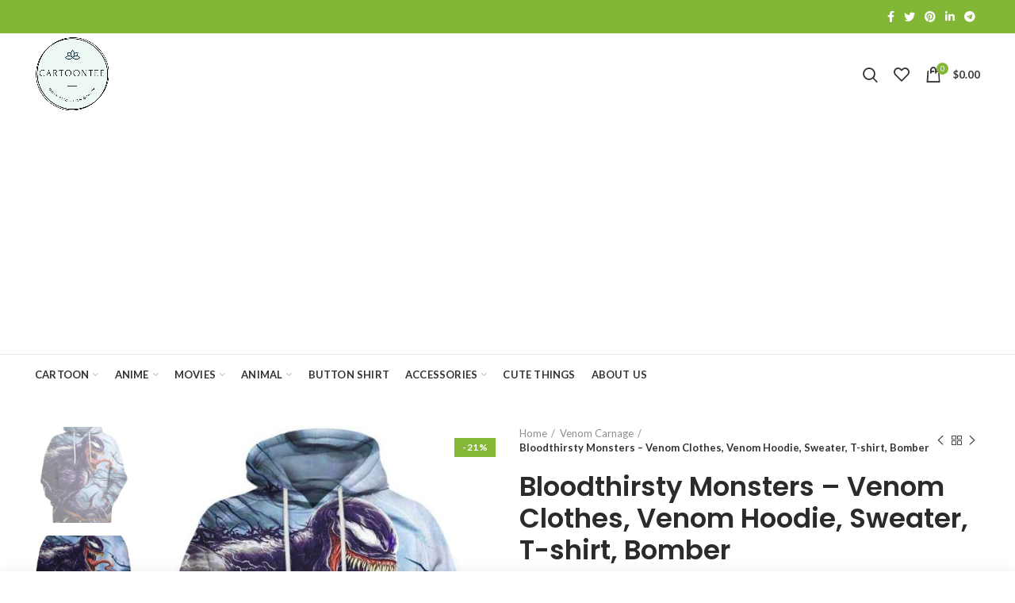

--- FILE ---
content_type: text/html; charset=UTF-8
request_url: https://www.cartoontee.net/product/bloodthirsty-monsters/
body_size: 30216
content:
<!DOCTYPE html>
<html lang="en">
<head>
	<meta charset="UTF-8">
	<meta name="viewport" content="width=device-width, initial-scale=1.0, maximum-scale=1.0, user-scalable=no">
	<link rel="profile" href="https://gmpg.org/xfn/11">
	<link rel="pingback" href="https://www.cartoontee.net/xmlrpc.php">

					<script>document.documentElement.className = document.documentElement.className + ' yes-js js_active js'</script>
				<meta name='robots' content='index, follow, max-image-preview:large, max-snippet:-1, max-video-preview:-1' />
<!-- Start of Judge.me Core -->
<script data-cfasync='false' class='jdgm-settings-script'>window.jdgmSettings={"pagination":5,"hide_badge_preview_if_no_reviews":true,"verified_badge_placement":"left-of-reviewer-name","all_reviews_include_out_of_store_products":true,"platform":"woocommerce","branding_url":"https://judge.me/reviews","branding_text":"Powered by Judge.me","reply_name":"3D All over print | Gift for Your Life","footer":true,"autopublish":true,"review_dates":true,"enable_custom_form":false};</script> <style class='jdgm-settings-style'>.jdgm-xx{left:0}.jdgm-prev-badge[data-average-rating='0.00']{display:none !important}.jdgm-author-all-initials{display:none !important}.jdgm-author-last-initial{display:none !important}.jdgm-rev__replier:before{content:'cartoontee.net'}.jdgm-rev__prod-link-prefix:before{content:'about'}.jdgm-rev__out-of-store-text:before{content:'(out of store)'}@media only screen and (min-width: 768px){.jdgm-rev__pics .jdgm-rev_all-rev-page-picture-separator,.jdgm-rev__pics .jdgm-rev__product-picture{display:none}}@media only screen and (max-width: 768px){.jdgm-rev__pics .jdgm-rev_all-rev-page-picture-separator,.jdgm-rev__pics .jdgm-rev__product-picture{display:none}}
</style><style class='jdgm-miracle-styles'>
  @-webkit-keyframes jdgm-spin{0%{-webkit-transform:rotate(0deg);-ms-transform:rotate(0deg);transform:rotate(0deg)}100%{-webkit-transform:rotate(359deg);-ms-transform:rotate(359deg);transform:rotate(359deg)}}@keyframes jdgm-spin{0%{-webkit-transform:rotate(0deg);-ms-transform:rotate(0deg);transform:rotate(0deg)}100%{-webkit-transform:rotate(359deg);-ms-transform:rotate(359deg);transform:rotate(359deg)}}@font-face{font-family:'JudgemeStar';src:url("[data-uri]") format("woff");font-weight:normal;font-style:normal}.jdgm-star{font-family:'JudgemeStar';display:inline !important;text-decoration:none !important;padding:0 4px 0 0 !important;margin:0 !important;font-weight:bold;opacity:1;-webkit-font-smoothing:antialiased;-moz-osx-font-smoothing:grayscale}.jdgm-star:hover{opacity:1}.jdgm-star:last-of-type{padding:0 !important}.jdgm-star.jdgm--on:before{content:"\e000"}.jdgm-star.jdgm--off:before{content:"\e001"}.jdgm-star.jdgm--half:before{content:"\e002"}.jdgm-widget *{margin:0;line-height:1.4;-webkit-box-sizing:border-box;-moz-box-sizing:border-box;box-sizing:border-box;-webkit-overflow-scrolling:touch}.jdgm-hidden{display:none !important;visibility:hidden !important}.jdgm-temp-hidden{display:none}.jdgm-spinner{width:40px;height:40px;margin:auto;border-radius:50%;border-top:2px solid #eee;border-right:2px solid #eee;border-bottom:2px solid #eee;border-left:2px solid #ccc;-webkit-animation:jdgm-spin 0.8s infinite linear;animation:jdgm-spin 0.8s infinite linear}.jdgm-prev-badge{display:block !important}

</style>
<!-- End of Judge.me Core -->

	<!-- This site is optimized with the Yoast SEO plugin v16.8 - https://yoast.com/wordpress/plugins/seo/ -->
	<title>Bloodthirsty Monsters - Venom Clothes, Venom Hoodie, Sweater, T-shirt</title><link rel="preload" as="style" href="https://fonts.googleapis.com/css?family=Lato%3A100%2C100italic%2C300%2C300italic%2C400%2C400italic%2C700%2C700italic%2C900%2C900italic%7CPoppins%3A100%2C100italic%2C200%2C200italic%2C300%2C300italic%2C400%2C400italic%2C500%2C500italic%2C600%2C600italic%2C700%2C700italic%2C800%2C800italic%2C900%2C900italic&#038;display=swap" /><link rel="stylesheet" href="https://fonts.googleapis.com/css?family=Lato%3A100%2C100italic%2C300%2C300italic%2C400%2C400italic%2C700%2C700italic%2C900%2C900italic%7CPoppins%3A100%2C100italic%2C200%2C200italic%2C300%2C300italic%2C400%2C400italic%2C500%2C500italic%2C600%2C600italic%2C700%2C700italic%2C800%2C800italic%2C900%2C900italic&#038;display=swap" media="print" onload="this.media='all'" /><noscript><link rel="stylesheet" href="https://fonts.googleapis.com/css?family=Lato%3A100%2C100italic%2C300%2C300italic%2C400%2C400italic%2C700%2C700italic%2C900%2C900italic%7CPoppins%3A100%2C100italic%2C200%2C200italic%2C300%2C300italic%2C400%2C400italic%2C500%2C500italic%2C600%2C600italic%2C700%2C700italic%2C800%2C800italic%2C900%2C900italic&#038;display=swap" /></noscript>
	<meta name="description" content="Bloodthirsty Monsters - Venom Clothes, Venom Hoodie, Sweater, T-shirt, Bomber. This hoodie is especially easy to clean due to its durable and flexible material." />
	<link rel="canonical" href="https://www.cartoontee.net/product/bloodthirsty-monsters/" />
	<meta property="og:locale" content="en_US" />
	<meta property="og:type" content="article" />
	<meta property="og:title" content="Bloodthirsty Monsters - Venom Clothes, Venom Hoodie, Sweater, T-shirt" />
	<meta property="og:description" content="Bloodthirsty Monsters - Venom Clothes, Venom Hoodie, Sweater, T-shirt, Bomber. This hoodie is especially easy to clean due to its durable and flexible material." />
	<meta property="og:url" content="https://www.cartoontee.net/product/bloodthirsty-monsters/" />
	<meta property="og:site_name" content="3D All over print | Style for Your Life" />
	<meta property="article:modified_time" content="2022-01-24T15:36:29+00:00" />
	<meta property="og:image" content="https://www.cartoontee.net/wp-content/uploads/2021/09/bloodthirsty-monsters-hoodie-s-all-over-apparel-secrettees-com-outerwear-sleeve-shirt-884.jpg" />
	<meta property="og:image:width" content="640" />
	<meta property="og:image:height" content="800" />
	<meta name="twitter:card" content="summary_large_image" />
	<meta name="twitter:label1" content="Est. reading time" />
	<meta name="twitter:data1" content="2 minutes" />
	<script type="application/ld+json" class="yoast-schema-graph">{"@context":"https://schema.org","@graph":[{"@type":"WebSite","@id":"https://www.cartoontee.net/#website","url":"https://www.cartoontee.net/","name":"3D All over print | Style for Your Life","description":"Cartoontee is an e-commerce website that sells 3D clothes products.","potentialAction":[{"@type":"SearchAction","target":{"@type":"EntryPoint","urlTemplate":"https://www.cartoontee.net/?s={search_term_string}"},"query-input":"required name=search_term_string"}],"inLanguage":"en"},{"@type":"ImageObject","@id":"https://www.cartoontee.net/product/bloodthirsty-monsters/#primaryimage","inLanguage":"en","url":"https://www.cartoontee.net/wp-content/uploads/2021/09/bloodthirsty-monsters-hoodie-s-all-over-apparel-secrettees-com-outerwear-sleeve-shirt-884.jpg","contentUrl":"https://www.cartoontee.net/wp-content/uploads/2021/09/bloodthirsty-monsters-hoodie-s-all-over-apparel-secrettees-com-outerwear-sleeve-shirt-884.jpg","width":640,"height":800,"caption":"Bloodthirsty Monsters - All Over Apparel - Hoodie / S - www.secrettees.com"},{"@type":"WebPage","@id":"https://www.cartoontee.net/product/bloodthirsty-monsters/#webpage","url":"https://www.cartoontee.net/product/bloodthirsty-monsters/","name":"Bloodthirsty Monsters - Venom Clothes, Venom Hoodie, Sweater, T-shirt","isPartOf":{"@id":"https://www.cartoontee.net/#website"},"primaryImageOfPage":{"@id":"https://www.cartoontee.net/product/bloodthirsty-monsters/#primaryimage"},"datePublished":"2021-09-17T15:18:14+00:00","dateModified":"2022-01-24T15:36:29+00:00","description":"Bloodthirsty Monsters - Venom Clothes, Venom Hoodie, Sweater, T-shirt, Bomber. This hoodie is especially easy to clean due to its durable and flexible material.","breadcrumb":{"@id":"https://www.cartoontee.net/product/bloodthirsty-monsters/#breadcrumb"},"inLanguage":"en","potentialAction":[{"@type":"ReadAction","target":["https://www.cartoontee.net/product/bloodthirsty-monsters/"]}]},{"@type":"BreadcrumbList","@id":"https://www.cartoontee.net/product/bloodthirsty-monsters/#breadcrumb","itemListElement":[{"@type":"ListItem","position":1,"name":"Home","item":"https://www.cartoontee.net/"},{"@type":"ListItem","position":2,"name":"Shop","item":"https://www.cartoontee.net/shop/"},{"@type":"ListItem","position":3,"name":"Bloodthirsty Monsters &#8211; Venom Clothes, Venom Hoodie, Sweater, T-shirt, Bomber"}]}]}</script>
	<!-- / Yoast SEO plugin. -->


<link rel='dns-prefetch' href='//cdn.judge.me' />
<link rel='dns-prefetch' href='//fonts.googleapis.com' />
<link href='https://fonts.gstatic.com' crossorigin rel='preconnect' />
<link rel="alternate" type="application/rss+xml" title="3D All over print | Style for Your Life &raquo; Feed" href="https://www.cartoontee.net/feed/" />
<link rel="alternate" type="application/rss+xml" title="3D All over print | Style for Your Life &raquo; Comments Feed" href="https://www.cartoontee.net/comments/feed/" />
<link rel="alternate" type="application/rss+xml" title="3D All over print | Style for Your Life &raquo; Bloodthirsty Monsters &#8211; Venom Clothes, Venom Hoodie, Sweater, T-shirt, Bomber Comments Feed" href="https://www.cartoontee.net/product/bloodthirsty-monsters/feed/" />
<link rel='stylesheet' id='wp-block-library-css' href='https://www.cartoontee.net/wp-includes/css/dist/block-library/style.min.css?ver=6.6.4' type='text/css' media='all' />
<style id='classic-theme-styles-inline-css' type='text/css'>
/*! This file is auto-generated */
.wp-block-button__link{color:#fff;background-color:#32373c;border-radius:9999px;box-shadow:none;text-decoration:none;padding:calc(.667em + 2px) calc(1.333em + 2px);font-size:1.125em}.wp-block-file__button{background:#32373c;color:#fff;text-decoration:none}
</style>
<style id='global-styles-inline-css' type='text/css'>
:root{--wp--preset--aspect-ratio--square: 1;--wp--preset--aspect-ratio--4-3: 4/3;--wp--preset--aspect-ratio--3-4: 3/4;--wp--preset--aspect-ratio--3-2: 3/2;--wp--preset--aspect-ratio--2-3: 2/3;--wp--preset--aspect-ratio--16-9: 16/9;--wp--preset--aspect-ratio--9-16: 9/16;--wp--preset--color--black: #000000;--wp--preset--color--cyan-bluish-gray: #abb8c3;--wp--preset--color--white: #ffffff;--wp--preset--color--pale-pink: #f78da7;--wp--preset--color--vivid-red: #cf2e2e;--wp--preset--color--luminous-vivid-orange: #ff6900;--wp--preset--color--luminous-vivid-amber: #fcb900;--wp--preset--color--light-green-cyan: #7bdcb5;--wp--preset--color--vivid-green-cyan: #00d084;--wp--preset--color--pale-cyan-blue: #8ed1fc;--wp--preset--color--vivid-cyan-blue: #0693e3;--wp--preset--color--vivid-purple: #9b51e0;--wp--preset--gradient--vivid-cyan-blue-to-vivid-purple: linear-gradient(135deg,rgba(6,147,227,1) 0%,rgb(155,81,224) 100%);--wp--preset--gradient--light-green-cyan-to-vivid-green-cyan: linear-gradient(135deg,rgb(122,220,180) 0%,rgb(0,208,130) 100%);--wp--preset--gradient--luminous-vivid-amber-to-luminous-vivid-orange: linear-gradient(135deg,rgba(252,185,0,1) 0%,rgba(255,105,0,1) 100%);--wp--preset--gradient--luminous-vivid-orange-to-vivid-red: linear-gradient(135deg,rgba(255,105,0,1) 0%,rgb(207,46,46) 100%);--wp--preset--gradient--very-light-gray-to-cyan-bluish-gray: linear-gradient(135deg,rgb(238,238,238) 0%,rgb(169,184,195) 100%);--wp--preset--gradient--cool-to-warm-spectrum: linear-gradient(135deg,rgb(74,234,220) 0%,rgb(151,120,209) 20%,rgb(207,42,186) 40%,rgb(238,44,130) 60%,rgb(251,105,98) 80%,rgb(254,248,76) 100%);--wp--preset--gradient--blush-light-purple: linear-gradient(135deg,rgb(255,206,236) 0%,rgb(152,150,240) 100%);--wp--preset--gradient--blush-bordeaux: linear-gradient(135deg,rgb(254,205,165) 0%,rgb(254,45,45) 50%,rgb(107,0,62) 100%);--wp--preset--gradient--luminous-dusk: linear-gradient(135deg,rgb(255,203,112) 0%,rgb(199,81,192) 50%,rgb(65,88,208) 100%);--wp--preset--gradient--pale-ocean: linear-gradient(135deg,rgb(255,245,203) 0%,rgb(182,227,212) 50%,rgb(51,167,181) 100%);--wp--preset--gradient--electric-grass: linear-gradient(135deg,rgb(202,248,128) 0%,rgb(113,206,126) 100%);--wp--preset--gradient--midnight: linear-gradient(135deg,rgb(2,3,129) 0%,rgb(40,116,252) 100%);--wp--preset--font-size--small: 13px;--wp--preset--font-size--medium: 20px;--wp--preset--font-size--large: 36px;--wp--preset--font-size--x-large: 42px;--wp--preset--font-family--inter: "Inter", sans-serif;--wp--preset--font-family--cardo: Cardo;--wp--preset--spacing--20: 0.44rem;--wp--preset--spacing--30: 0.67rem;--wp--preset--spacing--40: 1rem;--wp--preset--spacing--50: 1.5rem;--wp--preset--spacing--60: 2.25rem;--wp--preset--spacing--70: 3.38rem;--wp--preset--spacing--80: 5.06rem;--wp--preset--shadow--natural: 6px 6px 9px rgba(0, 0, 0, 0.2);--wp--preset--shadow--deep: 12px 12px 50px rgba(0, 0, 0, 0.4);--wp--preset--shadow--sharp: 6px 6px 0px rgba(0, 0, 0, 0.2);--wp--preset--shadow--outlined: 6px 6px 0px -3px rgba(255, 255, 255, 1), 6px 6px rgba(0, 0, 0, 1);--wp--preset--shadow--crisp: 6px 6px 0px rgba(0, 0, 0, 1);}:where(.is-layout-flex){gap: 0.5em;}:where(.is-layout-grid){gap: 0.5em;}body .is-layout-flex{display: flex;}.is-layout-flex{flex-wrap: wrap;align-items: center;}.is-layout-flex > :is(*, div){margin: 0;}body .is-layout-grid{display: grid;}.is-layout-grid > :is(*, div){margin: 0;}:where(.wp-block-columns.is-layout-flex){gap: 2em;}:where(.wp-block-columns.is-layout-grid){gap: 2em;}:where(.wp-block-post-template.is-layout-flex){gap: 1.25em;}:where(.wp-block-post-template.is-layout-grid){gap: 1.25em;}.has-black-color{color: var(--wp--preset--color--black) !important;}.has-cyan-bluish-gray-color{color: var(--wp--preset--color--cyan-bluish-gray) !important;}.has-white-color{color: var(--wp--preset--color--white) !important;}.has-pale-pink-color{color: var(--wp--preset--color--pale-pink) !important;}.has-vivid-red-color{color: var(--wp--preset--color--vivid-red) !important;}.has-luminous-vivid-orange-color{color: var(--wp--preset--color--luminous-vivid-orange) !important;}.has-luminous-vivid-amber-color{color: var(--wp--preset--color--luminous-vivid-amber) !important;}.has-light-green-cyan-color{color: var(--wp--preset--color--light-green-cyan) !important;}.has-vivid-green-cyan-color{color: var(--wp--preset--color--vivid-green-cyan) !important;}.has-pale-cyan-blue-color{color: var(--wp--preset--color--pale-cyan-blue) !important;}.has-vivid-cyan-blue-color{color: var(--wp--preset--color--vivid-cyan-blue) !important;}.has-vivid-purple-color{color: var(--wp--preset--color--vivid-purple) !important;}.has-black-background-color{background-color: var(--wp--preset--color--black) !important;}.has-cyan-bluish-gray-background-color{background-color: var(--wp--preset--color--cyan-bluish-gray) !important;}.has-white-background-color{background-color: var(--wp--preset--color--white) !important;}.has-pale-pink-background-color{background-color: var(--wp--preset--color--pale-pink) !important;}.has-vivid-red-background-color{background-color: var(--wp--preset--color--vivid-red) !important;}.has-luminous-vivid-orange-background-color{background-color: var(--wp--preset--color--luminous-vivid-orange) !important;}.has-luminous-vivid-amber-background-color{background-color: var(--wp--preset--color--luminous-vivid-amber) !important;}.has-light-green-cyan-background-color{background-color: var(--wp--preset--color--light-green-cyan) !important;}.has-vivid-green-cyan-background-color{background-color: var(--wp--preset--color--vivid-green-cyan) !important;}.has-pale-cyan-blue-background-color{background-color: var(--wp--preset--color--pale-cyan-blue) !important;}.has-vivid-cyan-blue-background-color{background-color: var(--wp--preset--color--vivid-cyan-blue) !important;}.has-vivid-purple-background-color{background-color: var(--wp--preset--color--vivid-purple) !important;}.has-black-border-color{border-color: var(--wp--preset--color--black) !important;}.has-cyan-bluish-gray-border-color{border-color: var(--wp--preset--color--cyan-bluish-gray) !important;}.has-white-border-color{border-color: var(--wp--preset--color--white) !important;}.has-pale-pink-border-color{border-color: var(--wp--preset--color--pale-pink) !important;}.has-vivid-red-border-color{border-color: var(--wp--preset--color--vivid-red) !important;}.has-luminous-vivid-orange-border-color{border-color: var(--wp--preset--color--luminous-vivid-orange) !important;}.has-luminous-vivid-amber-border-color{border-color: var(--wp--preset--color--luminous-vivid-amber) !important;}.has-light-green-cyan-border-color{border-color: var(--wp--preset--color--light-green-cyan) !important;}.has-vivid-green-cyan-border-color{border-color: var(--wp--preset--color--vivid-green-cyan) !important;}.has-pale-cyan-blue-border-color{border-color: var(--wp--preset--color--pale-cyan-blue) !important;}.has-vivid-cyan-blue-border-color{border-color: var(--wp--preset--color--vivid-cyan-blue) !important;}.has-vivid-purple-border-color{border-color: var(--wp--preset--color--vivid-purple) !important;}.has-vivid-cyan-blue-to-vivid-purple-gradient-background{background: var(--wp--preset--gradient--vivid-cyan-blue-to-vivid-purple) !important;}.has-light-green-cyan-to-vivid-green-cyan-gradient-background{background: var(--wp--preset--gradient--light-green-cyan-to-vivid-green-cyan) !important;}.has-luminous-vivid-amber-to-luminous-vivid-orange-gradient-background{background: var(--wp--preset--gradient--luminous-vivid-amber-to-luminous-vivid-orange) !important;}.has-luminous-vivid-orange-to-vivid-red-gradient-background{background: var(--wp--preset--gradient--luminous-vivid-orange-to-vivid-red) !important;}.has-very-light-gray-to-cyan-bluish-gray-gradient-background{background: var(--wp--preset--gradient--very-light-gray-to-cyan-bluish-gray) !important;}.has-cool-to-warm-spectrum-gradient-background{background: var(--wp--preset--gradient--cool-to-warm-spectrum) !important;}.has-blush-light-purple-gradient-background{background: var(--wp--preset--gradient--blush-light-purple) !important;}.has-blush-bordeaux-gradient-background{background: var(--wp--preset--gradient--blush-bordeaux) !important;}.has-luminous-dusk-gradient-background{background: var(--wp--preset--gradient--luminous-dusk) !important;}.has-pale-ocean-gradient-background{background: var(--wp--preset--gradient--pale-ocean) !important;}.has-electric-grass-gradient-background{background: var(--wp--preset--gradient--electric-grass) !important;}.has-midnight-gradient-background{background: var(--wp--preset--gradient--midnight) !important;}.has-small-font-size{font-size: var(--wp--preset--font-size--small) !important;}.has-medium-font-size{font-size: var(--wp--preset--font-size--medium) !important;}.has-large-font-size{font-size: var(--wp--preset--font-size--large) !important;}.has-x-large-font-size{font-size: var(--wp--preset--font-size--x-large) !important;}
:where(.wp-block-post-template.is-layout-flex){gap: 1.25em;}:where(.wp-block-post-template.is-layout-grid){gap: 1.25em;}
:where(.wp-block-columns.is-layout-flex){gap: 2em;}:where(.wp-block-columns.is-layout-grid){gap: 2em;}
:root :where(.wp-block-pullquote){font-size: 1.5em;line-height: 1.6;}
</style>
<link rel='stylesheet' id='toc-screen-css' href='https://www.cartoontee.net/wp-content/plugins/table-of-contents-plus/screen.min.css?ver=2106' type='text/css' media='all' />
<link rel='stylesheet' id='w2s-migrate-woo-to-shopify-css' href='https://www.cartoontee.net/wp-content/plugins/w2s-migrate-woo-to-shopify/public/css/vi-w2s-public.css?ver=1.2.0' type='text/css' media='all' />
<link rel='stylesheet' id='wcpa-frontend-css' href='https://www.cartoontee.net/wp-content/plugins/woo-custom-product-addons/assets/css/frontend.min.css?ver=1.0.0' type='text/css' media='all' />
<style id='woocommerce-inline-inline-css' type='text/css'>
.woocommerce form .form-row .required { visibility: visible; }
</style>
<link rel='stylesheet' id='judgeme_cdn-css' href='https://cdn.judge.me/judgeme_widget_v2.css' type='text/css' media='all' />
<link rel='stylesheet' id='bootstrap-css' href='https://www.cartoontee.net/wp-content/themes/woodmart.5.2.0/css/bootstrap.min.css?ver=5.2.0' type='text/css' media='all' />
<link rel='stylesheet' id='woodmart-style-css' href='https://www.cartoontee.net/wp-content/themes/woodmart.5.2.0/style.min.css?ver=5.2.0' type='text/css' media='all' />
<link rel='stylesheet' id='xts-style-header_512959-css' href='https://www.cartoontee.net/wp-content/uploads/2023/11/xts-header_512959-1699626952.css?ver=5.2.0' type='text/css' media='all' />
<link rel='stylesheet' id='xts-style-theme_settings_default-css' href='https://www.cartoontee.net/wp-content/uploads/2025/03/xts-theme_settings_default-1741850547.css?ver=5.2.0' type='text/css' media='all' />

<script type="text/template" id="tmpl-variation-template">
	<div class="woocommerce-variation-description">{{{ data.variation.variation_description }}}</div>
	<div class="woocommerce-variation-price">{{{ data.variation.price_html }}}</div>
	<div class="woocommerce-variation-availability">{{{ data.variation.availability_html }}}</div>
</script>
<script type="text/template" id="tmpl-unavailable-variation-template">
	<p role="alert">Sorry, this product is unavailable. Please choose a different combination.</p>
</script>
<script type="text/javascript" src="https://www.cartoontee.net/wp-includes/js/jquery/jquery.min.js?ver=3.7.1" id="jquery-core-js"></script>
<script type="text/javascript" src="https://www.cartoontee.net/wp-includes/js/jquery/jquery-migrate.min.js?ver=3.4.1" id="jquery-migrate-js"></script>
<script type="text/javascript" src="https://www.cartoontee.net/wp-content/plugins/w2s-migrate-woo-to-shopify/public/js/vi-w2s-public.js?ver=1.2.0" id="w2s-migrate-woo-to-shopify-js"></script>
<script type="text/javascript" src="https://www.cartoontee.net/wp-content/plugins/woocommerce/assets/js/jquery-blockui/jquery.blockUI.min.js?ver=2.7.0-wc.9.3.3" id="jquery-blockui-js" defer="defer" data-wp-strategy="defer"></script>
<script type="text/javascript" id="wc-add-to-cart-js-extra">
/* <![CDATA[ */
var wc_add_to_cart_params = {"ajax_url":"\/wp-admin\/admin-ajax.php","wc_ajax_url":"\/?wc-ajax=%%endpoint%%","i18n_view_cart":"View cart","cart_url":"https:\/\/www.cartoontee.net\/cart\/","is_cart":"","cart_redirect_after_add":"no"};
/* ]]> */
</script>
<script type="text/javascript" src="https://www.cartoontee.net/wp-content/plugins/woocommerce/assets/js/frontend/add-to-cart.min.js?ver=9.3.3" id="wc-add-to-cart-js" defer="defer" data-wp-strategy="defer"></script>
<script type="text/javascript" src="https://www.cartoontee.net/wp-content/plugins/woocommerce/assets/js/zoom/jquery.zoom.min.js?ver=1.7.21-wc.9.3.3" id="zoom-js" defer="defer" data-wp-strategy="defer"></script>
<script type="text/javascript" id="wc-single-product-js-extra">
/* <![CDATA[ */
var wc_single_product_params = {"i18n_required_rating_text":"Please select a rating","review_rating_required":"yes","flexslider":{"rtl":false,"animation":"slide","smoothHeight":true,"directionNav":false,"controlNav":"thumbnails","slideshow":false,"animationSpeed":500,"animationLoop":false,"allowOneSlide":false},"zoom_enabled":"","zoom_options":[],"photoswipe_enabled":"","photoswipe_options":{"shareEl":false,"closeOnScroll":false,"history":false,"hideAnimationDuration":0,"showAnimationDuration":0},"flexslider_enabled":""};
/* ]]> */
</script>
<script type="text/javascript" src="https://www.cartoontee.net/wp-content/plugins/woocommerce/assets/js/frontend/single-product.min.js?ver=9.3.3" id="wc-single-product-js" defer="defer" data-wp-strategy="defer"></script>
<script type="text/javascript" src="https://www.cartoontee.net/wp-content/plugins/woocommerce/assets/js/js-cookie/js.cookie.min.js?ver=2.1.4-wc.9.3.3" id="js-cookie-js" data-wp-strategy="defer"></script>
<script type="text/javascript" id="woocommerce-js-extra">
/* <![CDATA[ */
var woocommerce_params = {"ajax_url":"\/wp-admin\/admin-ajax.php","wc_ajax_url":"\/?wc-ajax=%%endpoint%%"};
/* ]]> */
</script>
<script type="text/javascript" src="https://www.cartoontee.net/wp-content/plugins/woocommerce/assets/js/frontend/woocommerce.min.js?ver=9.3.3" id="woocommerce-js" defer="defer" data-wp-strategy="defer"></script>
<script type="text/javascript" data-cfasync="false" async src="https://cdn.judge.me/judgeme_widget_v2.js" id="judgeme_cdn-js"></script>
<script type="text/javascript" src="https://www.cartoontee.net/wp-content/themes/woodmart.5.2.0/js/device.min.js?ver=5.2.0" id="woodmart-device-js"></script>
<script type="text/javascript" src="https://www.cartoontee.net/wp-includes/js/underscore.min.js?ver=1.13.4" id="underscore-js"></script>
<script type="text/javascript" id="wp-util-js-extra">
/* <![CDATA[ */
var _wpUtilSettings = {"ajax":{"url":"\/wp-admin\/admin-ajax.php"}};
/* ]]> */
</script>
<script type="text/javascript" src="https://www.cartoontee.net/wp-includes/js/wp-util.min.js?ver=6.6.4" id="wp-util-js"></script>
<script type="text/javascript" id="wc-add-to-cart-variation-js-extra">
/* <![CDATA[ */
var wc_add_to_cart_variation_params = {"wc_ajax_url":"\/?wc-ajax=%%endpoint%%","i18n_no_matching_variations_text":"Sorry, no products matched your selection. Please choose a different combination.","i18n_make_a_selection_text":"Please select some product options before adding this product to your cart.","i18n_unavailable_text":"Sorry, this product is unavailable. Please choose a different combination."};
/* ]]> */
</script>
<script type="text/javascript" src="https://www.cartoontee.net/wp-content/plugins/woocommerce/assets/js/frontend/add-to-cart-variation.min.js?ver=9.3.3" id="wc-add-to-cart-variation-js" defer="defer" data-wp-strategy="defer"></script>
<link rel="https://api.w.org/" href="https://www.cartoontee.net/wp-json/" /><link rel="alternate" title="JSON" type="application/json" href="https://www.cartoontee.net/wp-json/wp/v2/product/7840" /><link rel="EditURI" type="application/rsd+xml" title="RSD" href="https://www.cartoontee.net/xmlrpc.php?rsd" />
<meta name="generator" content="WordPress 6.6.4" />
<meta name="generator" content="WooCommerce 9.3.3" />
<link rel='shortlink' href='https://www.cartoontee.net/?p=7840' />
<link rel="alternate" title="oEmbed (JSON)" type="application/json+oembed" href="https://www.cartoontee.net/wp-json/oembed/1.0/embed?url=https%3A%2F%2Fwww.cartoontee.net%2Fproduct%2Fbloodthirsty-monsters%2F" />
<link rel="alternate" title="oEmbed (XML)" type="text/xml+oembed" href="https://www.cartoontee.net/wp-json/oembed/1.0/embed?url=https%3A%2F%2Fwww.cartoontee.net%2Fproduct%2Fbloodthirsty-monsters%2F&#038;format=xml" />
<meta name="theme-color" content="">	<noscript><style>.woocommerce-product-gallery{ opacity: 1 !important; }</style></noscript>
	<meta name="generator" content="Powered by Slider Revolution 6.5.21 - responsive, Mobile-Friendly Slider Plugin for WordPress with comfortable drag and drop interface." />
<!-- Meta Pixel Code -->
<script>
!function(f,b,e,v,n,t,s)
{if(f.fbq)return;n=f.fbq=function(){n.callMethod?
n.callMethod.apply(n,arguments):n.queue.push(arguments)};
if(!f._fbq)f._fbq=n;n.push=n;n.loaded=!0;n.version='2.0';
n.queue=[];t=b.createElement(e);t.async=!0;
t.src=v;s=b.getElementsByTagName(e)[0];
s.parentNode.insertBefore(t,s)}(window, document,'script',
'https://connect.facebook.net/en_US/fbevents.js');
fbq('init', '341400005159945');
fbq('track', 'PageView');
</script>
<noscript><img height="1" width="1" style="display:none"
src="https://www.facebook.com/tr?id=341400005159945&ev=PageView&noscript=1"
/></noscript>
<!-- End Meta Pixel Code -->
<script async src="https://pagead2.googlesyndication.com/pagead/js/adsbygoogle.js?client=ca-pub-5678727935207247"
     crossorigin="anonymous"></script>
<meta name="google-site-verification" content="eN4qtKamfAtrF_sSZjJQzQVqZ49-0E4xq2YkvM3K2WY" />

<meta name="p:domain_verify" content="d7bdb7a98bd0579e6ee8cc7c4725ab85"/>
<!-- Global site tag (gtag.js) - Google Analytics -->
<script async src="https://www.googletagmanager.com/gtag/js?id=G-DE30Y9NR84"></script>
<script>
  window.dataLayer = window.dataLayer || [];
  function gtag(){dataLayer.push(arguments);}
  gtag('js', new Date());

  gtag('config', 'G-DE30Y9NR84');
</script>
<!-- Global site tag (gtag.js) - Google Analytics -->
<script async src="https://www.googletagmanager.com/gtag/js?id=G-NNGQ6SD859"></script>
<script>
  window.dataLayer = window.dataLayer || [];
  function gtag(){dataLayer.push(arguments);}
  gtag('js', new Date());

  gtag('config', 'G-NNGQ6SD859');
</script>
<!-- Global site tag (gtag.js) - Google Ads: 868218373 -->
<script async src="https://www.googletagmanager.com/gtag/js?id=AW-868218373"></script>
<script>
  window.dataLayer = window.dataLayer || [];
  function gtag(){dataLayer.push(arguments);}
  gtag('js', new Date());

  gtag('config', 'AW-868218373');
</script>
<!-- Event snippet for Order Cartoontee conversion page -->
<script>
  gtag('event', 'conversion', {
      'send_to': 'AW-868218373/qgX5CNuwtakDEIXs_50D',
      'value': 0.0,
      'currency': 'USD',
      'transaction_id': ''
  });
</script>

<script async src="https://pagead2.googlesyndication.com/pagead/js/adsbygoogle.js?client=ca-pub-5678727935207247"
     crossorigin="anonymous"></script>
<script async custom-element="amp-ad" src="https://cdn.ampproject.org/v0/amp-ad-0.1.js"></script><style id='wp-fonts-local' type='text/css'>
@font-face{font-family:Inter;font-style:normal;font-weight:300 900;font-display:fallback;src:url('https://www.cartoontee.net/wp-content/plugins/woocommerce/assets/fonts/Inter-VariableFont_slnt,wght.woff2') format('woff2');font-stretch:normal;}
@font-face{font-family:Cardo;font-style:normal;font-weight:400;font-display:fallback;src:url('https://www.cartoontee.net/wp-content/plugins/woocommerce/assets/fonts/cardo_normal_400.woff2') format('woff2');}
</style>
<link rel="icon" href="https://www.cartoontee.net/wp-content/uploads/2023/09/cropped-cartoontee-logoo-32x32.png" sizes="32x32" />
<link rel="icon" href="https://www.cartoontee.net/wp-content/uploads/2023/09/cropped-cartoontee-logoo-192x192.png" sizes="192x192" />
<link rel="apple-touch-icon" href="https://www.cartoontee.net/wp-content/uploads/2023/09/cropped-cartoontee-logoo-180x180.png" />
<meta name="msapplication-TileImage" content="https://www.cartoontee.net/wp-content/uploads/2023/09/cropped-cartoontee-logoo-270x270.png" />
<script>function setREVStartSize(e){
			//window.requestAnimationFrame(function() {
				window.RSIW = window.RSIW===undefined ? window.innerWidth : window.RSIW;
				window.RSIH = window.RSIH===undefined ? window.innerHeight : window.RSIH;
				try {
					var pw = document.getElementById(e.c).parentNode.offsetWidth,
						newh;
					pw = pw===0 || isNaN(pw) ? window.RSIW : pw;
					e.tabw = e.tabw===undefined ? 0 : parseInt(e.tabw);
					e.thumbw = e.thumbw===undefined ? 0 : parseInt(e.thumbw);
					e.tabh = e.tabh===undefined ? 0 : parseInt(e.tabh);
					e.thumbh = e.thumbh===undefined ? 0 : parseInt(e.thumbh);
					e.tabhide = e.tabhide===undefined ? 0 : parseInt(e.tabhide);
					e.thumbhide = e.thumbhide===undefined ? 0 : parseInt(e.thumbhide);
					e.mh = e.mh===undefined || e.mh=="" || e.mh==="auto" ? 0 : parseInt(e.mh,0);
					if(e.layout==="fullscreen" || e.l==="fullscreen")
						newh = Math.max(e.mh,window.RSIH);
					else{
						e.gw = Array.isArray(e.gw) ? e.gw : [e.gw];
						for (var i in e.rl) if (e.gw[i]===undefined || e.gw[i]===0) e.gw[i] = e.gw[i-1];
						e.gh = e.el===undefined || e.el==="" || (Array.isArray(e.el) && e.el.length==0)? e.gh : e.el;
						e.gh = Array.isArray(e.gh) ? e.gh : [e.gh];
						for (var i in e.rl) if (e.gh[i]===undefined || e.gh[i]===0) e.gh[i] = e.gh[i-1];
											
						var nl = new Array(e.rl.length),
							ix = 0,
							sl;
						e.tabw = e.tabhide>=pw ? 0 : e.tabw;
						e.thumbw = e.thumbhide>=pw ? 0 : e.thumbw;
						e.tabh = e.tabhide>=pw ? 0 : e.tabh;
						e.thumbh = e.thumbhide>=pw ? 0 : e.thumbh;
						for (var i in e.rl) nl[i] = e.rl[i]<window.RSIW ? 0 : e.rl[i];
						sl = nl[0];
						for (var i in nl) if (sl>nl[i] && nl[i]>0) { sl = nl[i]; ix=i;}
						var m = pw>(e.gw[ix]+e.tabw+e.thumbw) ? 1 : (pw-(e.tabw+e.thumbw)) / (e.gw[ix]);
						newh =  (e.gh[ix] * m) + (e.tabh + e.thumbh);
					}
					var el = document.getElementById(e.c);
					if (el!==null && el) el.style.height = newh+"px";
					el = document.getElementById(e.c+"_wrapper");
					if (el!==null && el) {
						el.style.height = newh+"px";
						el.style.display = "block";
					}
				} catch(e){
					console.log("Failure at Presize of Slider:" + e)
				}
			//});
		  };</script>
<style>		
		
		</style></head>

<body data-rsssl=1 class="product-template-default single single-product postid-7840 wp-custom-logo theme-woodmart.5.2.0 woocommerce woocommerce-page woocommerce-no-js wrapper-full-width form-style-square form-border-width-2 woodmart-product-design-default categories-accordion-on woodmart-archive-shop woodmart-ajax-shop-on offcanvas-sidebar-mobile offcanvas-sidebar-tablet notifications-sticky btns-default-flat btns-default-dark btns-default-hover-dark btns-shop-3d btns-shop-light btns-shop-hover-light btns-accent-flat btns-accent-light btns-accent-hover-light elementor-default elementor-kit-393">
<amp-ad width="100vw" height="320"
     type="adsense"
     data-ad-client="ca-pub-5678727935207247"
     data-ad-slot="9210812399"
     data-auto-format="rspv"
     data-full-width="">
  <div overflow=""></div>
</amp-ad>
		
	<div class="website-wrapper">

		
			<!-- HEADER -->
			<header class="whb-header whb-sticky-shadow whb-scroll-stick whb-sticky-real">

				<div class="whb-main-header">
	
<div class="whb-row whb-top-bar whb-not-sticky-row whb-with-bg whb-without-border whb-color-dark whb-flex-flex-middle">
	<div class="container">
		<div class="whb-flex-row whb-top-bar-inner">
			<div class="whb-column whb-col-left whb-visible-lg">
	
<div class="whb-text-element reset-mb-10 "><script>}</script></div>
</div>
<div class="whb-column whb-col-center whb-visible-lg whb-empty-column">
	</div>
<div class="whb-column whb-col-right whb-visible-lg">
	
			<div class="woodmart-social-icons text-left icons-design-default icons-size-small color-scheme-light social-share social-form-circle">
									<a rel="nofollow" href="https://www.facebook.com/sharer/sharer.php?u=https://www.cartoontee.net/product/bloodthirsty-monsters/" target="_blank" class=" woodmart-social-icon social-facebook">
						<i></i>
						<span class="woodmart-social-icon-name">Facebook</span>
					</a>
				
									<a rel="nofollow" href="https://twitter.com/share?url=https://www.cartoontee.net/product/bloodthirsty-monsters/" target="_blank" class=" woodmart-social-icon social-twitter">
						<i></i>
						<span class="woodmart-social-icon-name">Twitter</span>
					</a>
				
				
				
				
									<a rel="nofollow" href="https://pinterest.com/pin/create/button/?url=https://www.cartoontee.net/product/bloodthirsty-monsters/&media=https://www.cartoontee.net/wp-content/uploads/2021/09/bloodthirsty-monsters-hoodie-s-all-over-apparel-secrettees-com-outerwear-sleeve-shirt-884.jpg&description=Bloodthirsty+Monsters+%26%238211%3B+Venom+Clothes%2C+Venom+Hoodie%2C+Sweater%2C+T-shirt%2C+Bomber" target="_blank" class=" woodmart-social-icon social-pinterest">
						<i></i>
						<span class="woodmart-social-icon-name">Pinterest</span>
					</a>
				
				
									<a rel="nofollow" href="https://www.linkedin.com/shareArticle?mini=true&url=https://www.cartoontee.net/product/bloodthirsty-monsters/" target="_blank" class=" woodmart-social-icon social-linkedin">
						<i></i>
						<span class="woodmart-social-icon-name">linkedin</span>
					</a>
				
				
				
				
				
				
				
				
				
				
								
								
				
									<a rel="nofollow" href="https://telegram.me/share/url?url=https://www.cartoontee.net/product/bloodthirsty-monsters/" target="_blank" class=" woodmart-social-icon social-tg">
						<i></i>
						<span class="woodmart-social-icon-name">Telegram</span>
					</a>
								
				
			</div>

		</div>
<div class="whb-column whb-col-mobile whb-hidden-lg">
	
			<div class="woodmart-social-icons text-left icons-design-default icons-size-small color-scheme-light social-share social-form-circle">
									<a rel="nofollow" href="https://www.facebook.com/sharer/sharer.php?u=https://www.cartoontee.net/product/bloodthirsty-monsters/" target="_blank" class=" woodmart-social-icon social-facebook">
						<i></i>
						<span class="woodmart-social-icon-name">Facebook</span>
					</a>
				
									<a rel="nofollow" href="https://twitter.com/share?url=https://www.cartoontee.net/product/bloodthirsty-monsters/" target="_blank" class=" woodmart-social-icon social-twitter">
						<i></i>
						<span class="woodmart-social-icon-name">Twitter</span>
					</a>
				
				
				
				
									<a rel="nofollow" href="https://pinterest.com/pin/create/button/?url=https://www.cartoontee.net/product/bloodthirsty-monsters/&media=https://www.cartoontee.net/wp-content/uploads/2021/09/bloodthirsty-monsters-hoodie-s-all-over-apparel-secrettees-com-outerwear-sleeve-shirt-884.jpg&description=Bloodthirsty+Monsters+%26%238211%3B+Venom+Clothes%2C+Venom+Hoodie%2C+Sweater%2C+T-shirt%2C+Bomber" target="_blank" class=" woodmart-social-icon social-pinterest">
						<i></i>
						<span class="woodmart-social-icon-name">Pinterest</span>
					</a>
				
				
									<a rel="nofollow" href="https://www.linkedin.com/shareArticle?mini=true&url=https://www.cartoontee.net/product/bloodthirsty-monsters/" target="_blank" class=" woodmart-social-icon social-linkedin">
						<i></i>
						<span class="woodmart-social-icon-name">linkedin</span>
					</a>
				
				
				
				
				
				
				
				
				
				
								
								
				
									<a rel="nofollow" href="https://telegram.me/share/url?url=https://www.cartoontee.net/product/bloodthirsty-monsters/" target="_blank" class=" woodmart-social-icon social-tg">
						<i></i>
						<span class="woodmart-social-icon-name">Telegram</span>
					</a>
								
				
			</div>

		
<div class="whb-text-element reset-mb-10 "><script>}</script></div>
</div>
		</div>
	</div>
</div>

<div class="whb-row whb-general-header whb-not-sticky-row whb-without-bg whb-border-fullwidth whb-color-dark whb-flex-flex-middle">
	<div class="container">
		<div class="whb-flex-row whb-general-header-inner">
			<div class="whb-column whb-col-left whb-visible-lg">
	<div class="site-logo">
	<div class="woodmart-logo-wrap switch-logo-enable">
		<a href="https://www.cartoontee.net/" class="woodmart-logo woodmart-main-logo" rel="home">
			<img src="https://www.cartoontee.net/wp-content/uploads/2023/09/cartoontee-logoo.png" alt="3D All over print | Style for Your Life" style="max-width: 250px;" />		</a>
								<a href="https://www.cartoontee.net/" class="woodmart-logo woodmart-sticky-logo" rel="home">
				<img src="https://www.cartoontee.net/wp-content/uploads/2023/09/cartoontee-logoo.png" alt="3D All over print | Style for Your Life" style="max-width: 150px;" />			</a>
			</div>
</div>
</div>
<div class="whb-column whb-col-center whb-visible-lg whb-empty-column">
	</div>
<div class="whb-column whb-col-right whb-visible-lg">
	<div class="whb-search search-button wd-tools-element" title="Search">
	<a href="#">
		<span class="search-button-icon wd-tools-icon">
					</span>
	</a>
	</div>

<div class="woodmart-wishlist-info-widget wd-tools-element wd-style-icon without-product-count" title="My Wishlist">
	<a href="https://www.cartoontee.net/product/bloodthirsty-monsters/">
		<span class="wishlist-icon wd-tools-icon">
			
					</span>
		<span class="wishlist-label wd-tools-text">
			Wishlist		</span>
	</a>
</div>

<div class="woodmart-shopping-cart wd-tools-element woodmart-cart-design-2 woodmart-cart-alt cart-widget-opener">
	<a href="https://www.cartoontee.net/cart/" title="Shopping cart">
		<span class="woodmart-cart-icon wd-tools-icon">
						
										<span class="woodmart-cart-number">0 <span>items</span></span>
							</span>
		<span class="woodmart-cart-totals wd-tools-text">
			
			<span class="subtotal-divider">/</span>
						<span class="woodmart-cart-subtotal"><span class="woocommerce-Price-amount amount"><bdi><span class="woocommerce-Price-currencySymbol">&#36;</span>0.00</bdi></span></span>
				</span>
	</a>
	</div>
</div>
<div class="whb-column whb-mobile-left whb-hidden-lg">
	<div class="woodmart-burger-icon wd-tools-element mobile-nav-icon whb-mobile-nav-icon wd-style-text">
	<a href="#">
					<span class="woodmart-burger wd-tools-icon"></span>
				<span class="woodmart-burger-label wd-tools-text">Menu</span>
	</a>
</div><!--END MOBILE-NAV-ICON--></div>
<div class="whb-column whb-mobile-center whb-hidden-lg">
	<div class="site-logo">
	<div class="woodmart-logo-wrap switch-logo-enable">
		<a href="https://www.cartoontee.net/" class="woodmart-logo woodmart-main-logo" rel="home">
			<img src="https://www.cartoontee.net/wp-content/uploads/2023/09/cartoontee-logoo.png" alt="3D All over print | Style for Your Life" style="max-width: 140px;" />		</a>
								<a href="https://www.cartoontee.net/" class="woodmart-logo woodmart-sticky-logo" rel="home">
				<img src="https://www.cartoontee.net/wp-content/uploads/2023/09/cartoontee-logoo.png" alt="3D All over print | Style for Your Life" style="max-width: 150px;" />			</a>
			</div>
</div>
			<div class="woodmart-search-form">
								<form role="search" method="get" class="searchform  search-style-default woodmart-ajax-search woodmart-mobile-search-form" action="https://www.cartoontee.net/"  data-thumbnail="1" data-price="1" data-post_type="product" data-count="20" data-sku="0" data-symbols_count="3">
					<input type="text" class="s" placeholder="Search for products" value="" name="s" />
					<input type="hidden" name="post_type" value="product">
										<button type="submit" class="searchsubmit">
						Search											</button>
				</form>
													<div class="search-results-wrapper"><div class="woodmart-scroll"><div class="woodmart-search-results woodmart-scroll-content"></div></div><div class="woodmart-search-loader wd-fill"></div></div>
							</div>
		</div>
<div class="whb-column whb-mobile-right whb-hidden-lg">
	
<div class="woodmart-shopping-cart wd-tools-element woodmart-cart-design-5 woodmart-cart-alt cart-widget-opener">
	<a href="https://www.cartoontee.net/cart/" title="Shopping cart">
		<span class="woodmart-cart-icon wd-tools-icon">
						
										<span class="woodmart-cart-number">0 <span>items</span></span>
							</span>
		<span class="woodmart-cart-totals wd-tools-text">
			
			<span class="subtotal-divider">/</span>
						<span class="woodmart-cart-subtotal"><span class="woocommerce-Price-amount amount"><bdi><span class="woocommerce-Price-currencySymbol">&#36;</span>0.00</bdi></span></span>
				</span>
	</a>
	</div>
</div>
		</div>
	</div>
</div>

<div class="whb-row whb-header-bottom whb-not-sticky-row whb-without-bg whb-without-border whb-color-dark whb-flex-flex-middle whb-hidden-mobile">
	<div class="container">
		<div class="whb-flex-row whb-header-bottom-inner">
			<div class="whb-column whb-col-left whb-visible-lg">
	<div class="whb-navigation whb-primary-menu main-nav site-navigation woodmart-navigation menu-left navigation-style-default" role="navigation">
	<div class="menu-menu-secret-container"><ul id="menu-menu-secret" class="menu"><li id="menu-item-89145" class="menu-item menu-item-type-taxonomy menu-item-object-product_cat menu-item-has-children menu-item-89145 item-level-0 menu-item-design-default menu-simple-dropdown item-event-hover"><a href="https://www.cartoontee.net/product-category/cartoon/" class="woodmart-nav-link"><span class="nav-link-text">Cartoon</span></a>
<div class="sub-menu-dropdown color-scheme-dark">

<div class="container">

<ul class="sub-menu color-scheme-dark">
	<li id="menu-item-89146" class="menu-item menu-item-type-taxonomy menu-item-object-product_cat menu-item-89146 item-level-1"><a href="https://www.cartoontee.net/product-category/how-to-train-your-dragon/" class="woodmart-nav-link"><span class="nav-link-text">How To Train Your Dragon</span></a></li>
	<li id="menu-item-89147" class="menu-item menu-item-type-taxonomy menu-item-object-product_cat menu-item-89147 item-level-1"><a href="https://www.cartoontee.net/product-category/lilo-stitch/" class="woodmart-nav-link"><span class="nav-link-text">Lilo &amp; Stitch</span></a></li>
	<li id="menu-item-89149" class="menu-item menu-item-type-taxonomy menu-item-object-product_cat menu-item-89149 item-level-1"><a href="https://www.cartoontee.net/product-category/cartoon/snoopy/" class="woodmart-nav-link"><span class="nav-link-text">Snoopy</span></a></li>
	<li id="menu-item-89150" class="menu-item menu-item-type-taxonomy menu-item-object-product_cat menu-item-89150 item-level-1"><a href="https://www.cartoontee.net/product-category/pikachu/" class="woodmart-nav-link"><span class="nav-link-text">Pikachu</span></a></li>
	<li id="menu-item-89148" class="menu-item menu-item-type-taxonomy menu-item-object-product_cat menu-item-89148 item-level-1"><a href="https://www.cartoontee.net/product-category/eevee/" class="woodmart-nav-link"><span class="nav-link-text">eevee</span></a></li>
	<li id="menu-item-89153" class="menu-item menu-item-type-taxonomy menu-item-object-product_cat menu-item-89153 item-level-1"><a href="https://www.cartoontee.net/product-category/rick-and-morty/" class="woodmart-nav-link"><span class="nav-link-text">Rick and Morty</span></a></li>
	<li id="menu-item-89152" class="menu-item menu-item-type-taxonomy menu-item-object-product_cat menu-item-89152 item-level-1"><a href="https://www.cartoontee.net/product-category/cartoon/pokemon/" class="woodmart-nav-link"><span class="nav-link-text">Pokemon</span></a></li>
	<li id="menu-item-89151" class="menu-item menu-item-type-taxonomy menu-item-object-product_cat menu-item-89151 item-level-1"><a href="https://www.cartoontee.net/product-category/cartoon/disney/" class="woodmart-nav-link"><span class="nav-link-text">Disney</span></a></li>
</ul>
</div>
</div>
</li>
<li id="menu-item-89156" class="menu-item menu-item-type-taxonomy menu-item-object-product_cat menu-item-has-children menu-item-89156 item-level-0 menu-item-design-default menu-simple-dropdown item-event-hover"><a href="https://www.cartoontee.net/product-category/anime-collection/" class="woodmart-nav-link"><span class="nav-link-text">Anime</span></a>
<div class="sub-menu-dropdown color-scheme-dark">

<div class="container">

<ul class="sub-menu color-scheme-dark">
	<li id="menu-item-89165" class="menu-item menu-item-type-taxonomy menu-item-object-product_cat menu-item-89165 item-level-1"><a href="https://www.cartoontee.net/product-category/dragon-ball/" class="woodmart-nav-link"><span class="nav-link-text">Dragon Ball</span></a></li>
	<li id="menu-item-89190" class="menu-item menu-item-type-taxonomy menu-item-object-product_cat menu-item-89190 item-level-1"><a href="https://www.cartoontee.net/product-category/sexy-anime-girl-3d-full-print-hoodie/" class="woodmart-nav-link"><span class="nav-link-text">Sexy Anime</span></a></li>
	<li id="menu-item-89166" class="menu-item menu-item-type-taxonomy menu-item-object-product_cat menu-item-89166 item-level-1"><a href="https://www.cartoontee.net/product-category/naruto/" class="woodmart-nav-link"><span class="nav-link-text">Naruto</span></a></li>
	<li id="menu-item-89167" class="menu-item menu-item-type-taxonomy menu-item-object-product_cat menu-item-89167 item-level-1"><a href="https://www.cartoontee.net/product-category/pikachu/" class="woodmart-nav-link"><span class="nav-link-text">Pikachu</span></a></li>
	<li id="menu-item-89168" class="menu-item menu-item-type-taxonomy menu-item-object-product_cat menu-item-89168 item-level-1"><a href="https://www.cartoontee.net/product-category/tokyo-ghoul/" class="woodmart-nav-link"><span class="nav-link-text">Tokyo Ghoul</span></a></li>
	<li id="menu-item-89169" class="menu-item menu-item-type-taxonomy menu-item-object-product_cat menu-item-89169 item-level-1"><a href="https://www.cartoontee.net/product-category/my-neighbor-totoro/" class="woodmart-nav-link"><span class="nav-link-text">My Neighbor Totoro</span></a></li>
	<li id="menu-item-89170" class="menu-item menu-item-type-taxonomy menu-item-object-product_cat menu-item-89170 item-level-1"><a href="https://www.cartoontee.net/product-category/yu-gi-oh/" class="woodmart-nav-link"><span class="nav-link-text">Yu-Gi-Oh</span></a></li>
	<li id="menu-item-89171" class="menu-item menu-item-type-taxonomy menu-item-object-product_cat menu-item-89171 item-level-1"><a href="https://www.cartoontee.net/product-category/dororo-anime/" class="woodmart-nav-link"><span class="nav-link-text">Dororo Anime</span></a></li>
	<li id="menu-item-89198" class="menu-item menu-item-type-taxonomy menu-item-object-product_cat menu-item-89198 item-level-1"><a href="https://www.cartoontee.net/product-category/one-piece-anime/" class="woodmart-nav-link"><span class="nav-link-text">One Piece Anime</span></a></li>
</ul>
</div>
</div>
</li>
<li id="menu-item-89159" class="menu-item menu-item-type-taxonomy menu-item-object-product_cat menu-item-has-children menu-item-89159 item-level-0 menu-item-design-default menu-simple-dropdown item-event-hover"><a href="https://www.cartoontee.net/product-category/movies-collection/" class="woodmart-nav-link"><span class="nav-link-text">Movies</span></a>
<div class="sub-menu-dropdown color-scheme-dark">

<div class="container">

<ul class="sub-menu color-scheme-dark">
	<li id="menu-item-89182" class="menu-item menu-item-type-taxonomy menu-item-object-product_cat menu-item-89182 item-level-1"><a href="https://www.cartoontee.net/product-category/movies-collection/marvel-dc/" class="woodmart-nav-link"><span class="nav-link-text">Marvel DC</span></a></li>
	<li id="menu-item-89187" class="menu-item menu-item-type-taxonomy menu-item-object-product_cat current-product-ancestor current-menu-parent current-product-parent menu-item-89187 item-level-1"><a href="https://www.cartoontee.net/product-category/venom-carnage/" class="woodmart-nav-link"><span class="nav-link-text">Venom Carnage</span></a></li>
	<li id="menu-item-89183" class="menu-item menu-item-type-taxonomy menu-item-object-product_cat menu-item-89183 item-level-1"><a href="https://www.cartoontee.net/product-category/movies-collection/godzilla/" class="woodmart-nav-link"><span class="nav-link-text">Godzilla</span></a></li>
	<li id="menu-item-89620" class="menu-item menu-item-type-taxonomy menu-item-object-product_cat menu-item-89620 item-level-1"><a href="https://www.cartoontee.net/product-category/doctor-strange/" class="woodmart-nav-link"><span class="nav-link-text">Doctor Strange</span></a></li>
	<li id="menu-item-89173" class="menu-item menu-item-type-taxonomy menu-item-object-product_cat menu-item-89173 item-level-1"><a href="https://www.cartoontee.net/product-category/star-trek/" class="woodmart-nav-link"><span class="nav-link-text">Star Trek</span></a></li>
	<li id="menu-item-89181" class="menu-item menu-item-type-taxonomy menu-item-object-product_cat menu-item-89181 item-level-1"><a href="https://www.cartoontee.net/product-category/samurai/" class="woodmart-nav-link"><span class="nav-link-text">Samurai</span></a></li>
	<li id="menu-item-89188" class="menu-item menu-item-type-taxonomy menu-item-object-product_cat menu-item-89188 item-level-1"><a href="https://www.cartoontee.net/product-category/movies-collection/deadpool/" class="woodmart-nav-link"><span class="nav-link-text">Deadpool</span></a></li>
	<li id="menu-item-89184" class="menu-item menu-item-type-taxonomy menu-item-object-product_cat menu-item-89184 item-level-1"><a href="https://www.cartoontee.net/product-category/star-wars/" class="woodmart-nav-link"><span class="nav-link-text">Star Wars</span></a></li>
	<li id="menu-item-89192" class="menu-item menu-item-type-taxonomy menu-item-object-product_cat menu-item-89192 item-level-1"><a href="https://www.cartoontee.net/product-category/movies-collection/joker/" class="woodmart-nav-link"><span class="nav-link-text">Joker</span></a></li>
</ul>
</div>
</div>
</li>
<li id="menu-item-89162" class="menu-item menu-item-type-taxonomy menu-item-object-product_cat menu-item-has-children menu-item-89162 item-level-0 menu-item-design-default menu-simple-dropdown item-event-hover"><a href="https://www.cartoontee.net/product-category/animal-collection/" class="woodmart-nav-link"><span class="nav-link-text">Animal</span></a>
<div class="sub-menu-dropdown color-scheme-dark">

<div class="container">

<ul class="sub-menu color-scheme-dark">
	<li id="menu-item-89174" class="menu-item menu-item-type-taxonomy menu-item-object-product_cat menu-item-89174 item-level-1"><a href="https://www.cartoontee.net/product-category/animal-collection/lion/" class="woodmart-nav-link"><span class="nav-link-text">Lion</span></a></li>
	<li id="menu-item-89177" class="menu-item menu-item-type-taxonomy menu-item-object-product_cat menu-item-89177 item-level-1"><a href="https://www.cartoontee.net/product-category/animal-collection/wolf/" class="woodmart-nav-link"><span class="nav-link-text">Wolf</span></a></li>
	<li id="menu-item-89180" class="menu-item menu-item-type-taxonomy menu-item-object-product_cat menu-item-89180 item-level-1"><a href="https://www.cartoontee.net/product-category/tiger-3d-all-over-print-merchandise/" class="woodmart-nav-link"><span class="nav-link-text">Tiger</span></a></li>
	<li id="menu-item-89194" class="menu-item menu-item-type-taxonomy menu-item-object-product_cat menu-item-89194 item-level-1"><a href="https://www.cartoontee.net/product-category/cats-exclusive-designs/" class="woodmart-nav-link"><span class="nav-link-text">Cat</span></a></li>
	<li id="menu-item-89195" class="menu-item menu-item-type-taxonomy menu-item-object-product_cat menu-item-89195 item-level-1"><a href="https://www.cartoontee.net/product-category/dog-3d-all-over-print-merchandise/" class="woodmart-nav-link"><span class="nav-link-text">Dog</span></a></li>
</ul>
</div>
</div>
</li>
<li id="menu-item-90716" class="menu-item menu-item-type-taxonomy menu-item-object-product_cat menu-item-90716 item-level-0 menu-item-design-default menu-simple-dropdown item-event-hover"><a href="https://www.cartoontee.net/product-category/button-man-shirt/" class="woodmart-nav-link"><span class="nav-link-text">Button Shirt</span></a></li>
<li id="menu-item-92597" class="menu-item menu-item-type-custom menu-item-object-custom menu-item-has-children menu-item-92597 item-level-0 menu-item-design-default menu-simple-dropdown item-event-hover"><a href="#" class="woodmart-nav-link"><span class="nav-link-text">Accessories</span></a>
<div class="sub-menu-dropdown color-scheme-dark">

<div class="container">

<ul class="sub-menu color-scheme-dark">
	<li id="menu-item-92598" class="menu-item menu-item-type-taxonomy menu-item-object-product_cat menu-item-92598 item-level-1"><a href="https://www.cartoontee.net/product-category/area-rug/" class="woodmart-nav-link"><span class="nav-link-text">Area Rug</span></a></li>
</ul>
</div>
</div>
</li>
<li id="menu-item-89163" class="menu-item menu-item-type-taxonomy menu-item-object-product_cat menu-item-89163 item-level-0 menu-item-design-default menu-simple-dropdown item-event-hover"><a href="https://www.cartoontee.net/product-category/cute-things-3d-all-over-print-merchandise/" class="woodmart-nav-link"><span class="nav-link-text">Cute things</span></a></li>
<li id="menu-item-89512" class="menu-item menu-item-type-post_type menu-item-object-page menu-item-89512 item-level-0 menu-item-design-default menu-simple-dropdown item-event-hover"><a href="https://www.cartoontee.net/about-us/" class="woodmart-nav-link"><span class="nav-link-text">About us</span></a></li>
</ul></div></div><!--END MAIN-NAV-->
</div>
<div class="whb-column whb-col-center whb-visible-lg">
	
<div class="whb-text-element reset-mb-10 "><script>}</script></div>
</div>
<div class="whb-column whb-col-right whb-visible-lg whb-empty-column">
	</div>
<div class="whb-column whb-col-mobile whb-hidden-lg">
	
<div class="whb-text-element reset-mb-10 "><script>}</script></div>
</div>
		</div>
	</div>
</div>
</div>

			</header><!--END MAIN HEADER-->
			
								<div class="main-page-wrapper">
		
						
			
		<!-- MAIN CONTENT AREA -->
				<div class="container-fluid">
			<div class="row content-layout-wrapper align-items-start">
		
		
	<div class="site-content shop-content-area col-12 breadcrumbs-location-summary content-with-products" role="main">
	
		

<div class="container">
	</div>


<div id="product-7840" class="single-product-page single-product-content product-design-default tabs-location-standard tabs-type-tabs meta-location-add_to_cart reviews-location-tabs product-no-bg product type-product post-7840 status-publish first instock product_cat-best-selling product_cat-mar-dc-studio-3d-merchandise product_cat-new-arrivals product_cat-venom-carnage product_tag-hoodies product_tag-long-sleeves product_tag-marvel product_tag-sweatshirt product_tag-tshirt product_tag-venom product_tag-view-size-chart has-post-thumbnail sale shipping-taxable purchasable product-type-variable">

	<div class="container">

		<div class="woocommerce-notices-wrapper"></div>
		<div class="row product-image-summary-wrap">
			<div class="product-image-summary col-lg-12 col-12 col-md-12">
				<div class="row product-image-summary-inner">
					<div class="col-lg-6 col-12 col-md-6 product-images" >
						<div class="product-images-inner">
							<div class="product-labels labels-rectangular"><span class="onsale product-label">-21%</span></div><div class="woocommerce-product-gallery woocommerce-product-gallery--with-images woocommerce-product-gallery--with-images woocommerce-product-gallery--columns-4 images images row align-items-start thumbs-position-left image-action-zoom" style="opacity: 0; transition: opacity .25s ease-in-out;">
	<div class="col-lg-9 order-lg-last">

		<figure class="woocommerce-product-gallery__wrapper owl-items-lg-1 owl-items-md-1 owl-items-sm-1 owl-items-xs-1 owl-carousel">
			<div class="product-image-wrap"><figure data-thumb="https://www.cartoontee.net/wp-content/uploads/2021/09/bloodthirsty-monsters-hoodie-s-all-over-apparel-secrettees-com-outerwear-sleeve-shirt-884-300x300.jpg" class="woocommerce-product-gallery__image"><a data-elementor-open-lightbox="no" href="https://www.cartoontee.net/wp-content/uploads/2021/09/bloodthirsty-monsters-hoodie-s-all-over-apparel-secrettees-com-outerwear-sleeve-shirt-884.jpg"><img width="600" height="750" src="https://www.cartoontee.net/wp-content/uploads/2021/09/bloodthirsty-monsters-hoodie-s-all-over-apparel-secrettees-com-outerwear-sleeve-shirt-884-600x750.jpg" class="wp-post-image wp-post-image" alt="Bloodthirsty Monsters - All Over Apparel - Hoodie / S - www.secrettees.com" title="bloodthirsty-monsters-hoodie-s-all-over-apparel-secrettees-com-outerwear-sleeve-shirt-884" data-caption="" data-src="https://www.cartoontee.net/wp-content/uploads/2021/09/bloodthirsty-monsters-hoodie-s-all-over-apparel-secrettees-com-outerwear-sleeve-shirt-884.jpg" data-large_image="https://www.cartoontee.net/wp-content/uploads/2021/09/bloodthirsty-monsters-hoodie-s-all-over-apparel-secrettees-com-outerwear-sleeve-shirt-884.jpg" data-large_image_width="640" data-large_image_height="800" decoding="async" loading="lazy" srcset="https://www.cartoontee.net/wp-content/uploads/2021/09/bloodthirsty-monsters-hoodie-s-all-over-apparel-secrettees-com-outerwear-sleeve-shirt-884-600x750.jpg 600w, https://www.cartoontee.net/wp-content/uploads/2021/09/bloodthirsty-monsters-hoodie-s-all-over-apparel-secrettees-com-outerwear-sleeve-shirt-884-240x300.jpg 240w, https://www.cartoontee.net/wp-content/uploads/2021/09/bloodthirsty-monsters-hoodie-s-all-over-apparel-secrettees-com-outerwear-sleeve-shirt-884-400x500.jpg 400w, https://www.cartoontee.net/wp-content/uploads/2021/09/bloodthirsty-monsters-hoodie-s-all-over-apparel-secrettees-com-outerwear-sleeve-shirt-884.jpg 640w" sizes="(max-width: 600px) 100vw, 600px" /></a></figure></div><div class="product-image-wrap"><figure data-thumb="https://www.cartoontee.net/wp-content/uploads/2021/09/bloodthirsty-monsters-t-shirt-s-all-over-apparel-secrettees-com-sleeve-cartoon-251-300x300.jpg" class="woocommerce-product-gallery__image"><a data-elementor-open-lightbox="no" href="https://www.cartoontee.net/wp-content/uploads/2021/09/bloodthirsty-monsters-t-shirt-s-all-over-apparel-secrettees-com-sleeve-cartoon-251.jpg"><img width="600" height="750" src="https://www.cartoontee.net/wp-content/uploads/2021/09/bloodthirsty-monsters-t-shirt-s-all-over-apparel-secrettees-com-sleeve-cartoon-251-600x750.jpg" class="attachment-woocommerce_single size-woocommerce_single" alt="Bloodthirsty Monsters - All Over Apparel - T-Shirt / S - www.secrettees.com" title="bloodthirsty-monsters-t-shirt-s-all-over-apparel-secrettees-com-sleeve-cartoon-251" data-caption="" data-src="https://www.cartoontee.net/wp-content/uploads/2021/09/bloodthirsty-monsters-t-shirt-s-all-over-apparel-secrettees-com-sleeve-cartoon-251.jpg" data-large_image="https://www.cartoontee.net/wp-content/uploads/2021/09/bloodthirsty-monsters-t-shirt-s-all-over-apparel-secrettees-com-sleeve-cartoon-251.jpg" data-large_image_width="640" data-large_image_height="800" decoding="async" loading="lazy" srcset="https://www.cartoontee.net/wp-content/uploads/2021/09/bloodthirsty-monsters-t-shirt-s-all-over-apparel-secrettees-com-sleeve-cartoon-251-600x750.jpg 600w, https://www.cartoontee.net/wp-content/uploads/2021/09/bloodthirsty-monsters-t-shirt-s-all-over-apparel-secrettees-com-sleeve-cartoon-251-240x300.jpg 240w, https://www.cartoontee.net/wp-content/uploads/2021/09/bloodthirsty-monsters-t-shirt-s-all-over-apparel-secrettees-com-sleeve-cartoon-251-400x500.jpg 400w, https://www.cartoontee.net/wp-content/uploads/2021/09/bloodthirsty-monsters-t-shirt-s-all-over-apparel-secrettees-com-sleeve-cartoon-251.jpg 640w" sizes="(max-width: 600px) 100vw, 600px" /></a></figure></div><div class="product-image-wrap"><figure data-thumb="https://www.cartoontee.net/wp-content/uploads/2021/09/bloodthirsty-monsters-t-shirt-s-all-over-apparel-secrettees-com-sleeve-cartoon-251-300x300.jpg" class="woocommerce-product-gallery__image"><a data-elementor-open-lightbox="no" href="https://www.cartoontee.net/wp-content/uploads/2021/09/bloodthirsty-monsters-t-shirt-s-all-over-apparel-secrettees-com-sleeve-cartoon-251.jpg"><img width="600" height="750" src="https://www.cartoontee.net/wp-content/uploads/2021/09/bloodthirsty-monsters-t-shirt-s-all-over-apparel-secrettees-com-sleeve-cartoon-251-600x750.jpg" class="attachment-woocommerce_single size-woocommerce_single" alt="Bloodthirsty Monsters - All Over Apparel - T-Shirt / S - www.secrettees.com" title="bloodthirsty-monsters-t-shirt-s-all-over-apparel-secrettees-com-sleeve-cartoon-251" data-caption="" data-src="https://www.cartoontee.net/wp-content/uploads/2021/09/bloodthirsty-monsters-t-shirt-s-all-over-apparel-secrettees-com-sleeve-cartoon-251.jpg" data-large_image="https://www.cartoontee.net/wp-content/uploads/2021/09/bloodthirsty-monsters-t-shirt-s-all-over-apparel-secrettees-com-sleeve-cartoon-251.jpg" data-large_image_width="640" data-large_image_height="800" decoding="async" loading="lazy" srcset="https://www.cartoontee.net/wp-content/uploads/2021/09/bloodthirsty-monsters-t-shirt-s-all-over-apparel-secrettees-com-sleeve-cartoon-251-600x750.jpg 600w, https://www.cartoontee.net/wp-content/uploads/2021/09/bloodthirsty-monsters-t-shirt-s-all-over-apparel-secrettees-com-sleeve-cartoon-251-240x300.jpg 240w, https://www.cartoontee.net/wp-content/uploads/2021/09/bloodthirsty-monsters-t-shirt-s-all-over-apparel-secrettees-com-sleeve-cartoon-251-400x500.jpg 400w, https://www.cartoontee.net/wp-content/uploads/2021/09/bloodthirsty-monsters-t-shirt-s-all-over-apparel-secrettees-com-sleeve-cartoon-251.jpg 640w" sizes="(max-width: 600px) 100vw, 600px" /></a></figure></div><div class="product-image-wrap"><figure data-thumb="https://www.cartoontee.net/wp-content/uploads/2021/09/bloodthirsty-monsters-kid-tee-s-all-over-apparel-secrettees-com-sleeve-shirt-art-217-300x300.jpg" class="woocommerce-product-gallery__image"><a data-elementor-open-lightbox="no" href="https://www.cartoontee.net/wp-content/uploads/2021/09/bloodthirsty-monsters-kid-tee-s-all-over-apparel-secrettees-com-sleeve-shirt-art-217.jpg"><img width="600" height="750" src="https://www.cartoontee.net/wp-content/uploads/2021/09/bloodthirsty-monsters-kid-tee-s-all-over-apparel-secrettees-com-sleeve-shirt-art-217-600x750.jpg" class="attachment-woocommerce_single size-woocommerce_single" alt="Bloodthirsty Monsters - All Over Apparel - Kid Tee / S - www.secrettees.com" title="bloodthirsty-monsters-kid-tee-s-all-over-apparel-secrettees-com-sleeve-shirt-art-217" data-caption="" data-src="https://www.cartoontee.net/wp-content/uploads/2021/09/bloodthirsty-monsters-kid-tee-s-all-over-apparel-secrettees-com-sleeve-shirt-art-217.jpg" data-large_image="https://www.cartoontee.net/wp-content/uploads/2021/09/bloodthirsty-monsters-kid-tee-s-all-over-apparel-secrettees-com-sleeve-shirt-art-217.jpg" data-large_image_width="640" data-large_image_height="800" decoding="async" loading="lazy" srcset="https://www.cartoontee.net/wp-content/uploads/2021/09/bloodthirsty-monsters-kid-tee-s-all-over-apparel-secrettees-com-sleeve-shirt-art-217-600x750.jpg 600w, https://www.cartoontee.net/wp-content/uploads/2021/09/bloodthirsty-monsters-kid-tee-s-all-over-apparel-secrettees-com-sleeve-shirt-art-217-240x300.jpg 240w, https://www.cartoontee.net/wp-content/uploads/2021/09/bloodthirsty-monsters-kid-tee-s-all-over-apparel-secrettees-com-sleeve-shirt-art-217-400x500.jpg 400w, https://www.cartoontee.net/wp-content/uploads/2021/09/bloodthirsty-monsters-kid-tee-s-all-over-apparel-secrettees-com-sleeve-shirt-art-217.jpg 640w" sizes="(max-width: 600px) 100vw, 600px" /></a></figure></div><div class="product-image-wrap"><figure data-thumb="https://www.cartoontee.net/wp-content/uploads/2021/09/bloodthirsty-monsters-kid-tee-s-all-over-apparel-secrettees-com-sleeve-shirt-art-217-300x300.jpg" class="woocommerce-product-gallery__image"><a data-elementor-open-lightbox="no" href="https://www.cartoontee.net/wp-content/uploads/2021/09/bloodthirsty-monsters-kid-tee-s-all-over-apparel-secrettees-com-sleeve-shirt-art-217.jpg"><img width="600" height="750" src="https://www.cartoontee.net/wp-content/uploads/2021/09/bloodthirsty-monsters-kid-tee-s-all-over-apparel-secrettees-com-sleeve-shirt-art-217-600x750.jpg" class="attachment-woocommerce_single size-woocommerce_single" alt="Bloodthirsty Monsters - All Over Apparel - Kid Tee / S - www.secrettees.com" title="bloodthirsty-monsters-kid-tee-s-all-over-apparel-secrettees-com-sleeve-shirt-art-217" data-caption="" data-src="https://www.cartoontee.net/wp-content/uploads/2021/09/bloodthirsty-monsters-kid-tee-s-all-over-apparel-secrettees-com-sleeve-shirt-art-217.jpg" data-large_image="https://www.cartoontee.net/wp-content/uploads/2021/09/bloodthirsty-monsters-kid-tee-s-all-over-apparel-secrettees-com-sleeve-shirt-art-217.jpg" data-large_image_width="640" data-large_image_height="800" decoding="async" loading="lazy" srcset="https://www.cartoontee.net/wp-content/uploads/2021/09/bloodthirsty-monsters-kid-tee-s-all-over-apparel-secrettees-com-sleeve-shirt-art-217-600x750.jpg 600w, https://www.cartoontee.net/wp-content/uploads/2021/09/bloodthirsty-monsters-kid-tee-s-all-over-apparel-secrettees-com-sleeve-shirt-art-217-240x300.jpg 240w, https://www.cartoontee.net/wp-content/uploads/2021/09/bloodthirsty-monsters-kid-tee-s-all-over-apparel-secrettees-com-sleeve-shirt-art-217-400x500.jpg 400w, https://www.cartoontee.net/wp-content/uploads/2021/09/bloodthirsty-monsters-kid-tee-s-all-over-apparel-secrettees-com-sleeve-shirt-art-217.jpg 640w" sizes="(max-width: 600px) 100vw, 600px" /></a></figure></div><div class="product-image-wrap"><figure data-thumb="https://www.cartoontee.net/wp-content/uploads/2021/09/bloodthirsty-monsters-zip-hoodie-s-all-over-apparel-secrettees-com-outerwear-dress-shirt-583-300x300.jpg" class="woocommerce-product-gallery__image"><a data-elementor-open-lightbox="no" href="https://www.cartoontee.net/wp-content/uploads/2021/09/bloodthirsty-monsters-zip-hoodie-s-all-over-apparel-secrettees-com-outerwear-dress-shirt-583.jpg"><img width="600" height="750" src="https://www.cartoontee.net/wp-content/uploads/2021/09/bloodthirsty-monsters-zip-hoodie-s-all-over-apparel-secrettees-com-outerwear-dress-shirt-583-600x750.jpg" class="attachment-woocommerce_single size-woocommerce_single" alt="Bloodthirsty Monsters - All Over Apparel - Zip Hoodie / S - www.secrettees.com" title="bloodthirsty-monsters-zip-hoodie-s-all-over-apparel-secrettees-com-outerwear-dress-shirt-583" data-caption="" data-src="https://www.cartoontee.net/wp-content/uploads/2021/09/bloodthirsty-monsters-zip-hoodie-s-all-over-apparel-secrettees-com-outerwear-dress-shirt-583.jpg" data-large_image="https://www.cartoontee.net/wp-content/uploads/2021/09/bloodthirsty-monsters-zip-hoodie-s-all-over-apparel-secrettees-com-outerwear-dress-shirt-583.jpg" data-large_image_width="640" data-large_image_height="800" decoding="async" loading="lazy" srcset="https://www.cartoontee.net/wp-content/uploads/2021/09/bloodthirsty-monsters-zip-hoodie-s-all-over-apparel-secrettees-com-outerwear-dress-shirt-583-600x750.jpg 600w, https://www.cartoontee.net/wp-content/uploads/2021/09/bloodthirsty-monsters-zip-hoodie-s-all-over-apparel-secrettees-com-outerwear-dress-shirt-583-240x300.jpg 240w, https://www.cartoontee.net/wp-content/uploads/2021/09/bloodthirsty-monsters-zip-hoodie-s-all-over-apparel-secrettees-com-outerwear-dress-shirt-583-400x500.jpg 400w, https://www.cartoontee.net/wp-content/uploads/2021/09/bloodthirsty-monsters-zip-hoodie-s-all-over-apparel-secrettees-com-outerwear-dress-shirt-583.jpg 640w" sizes="(max-width: 600px) 100vw, 600px" /></a></figure></div><div class="product-image-wrap"><figure data-thumb="https://www.cartoontee.net/wp-content/uploads/2021/09/bloodthirsty-monsters-zip-hoodie-s-all-over-apparel-secrettees-com-outerwear-dress-shirt-583-300x300.jpg" class="woocommerce-product-gallery__image"><a data-elementor-open-lightbox="no" href="https://www.cartoontee.net/wp-content/uploads/2021/09/bloodthirsty-monsters-zip-hoodie-s-all-over-apparel-secrettees-com-outerwear-dress-shirt-583.jpg"><img width="600" height="750" src="https://www.cartoontee.net/wp-content/uploads/2021/09/bloodthirsty-monsters-zip-hoodie-s-all-over-apparel-secrettees-com-outerwear-dress-shirt-583-600x750.jpg" class="attachment-woocommerce_single size-woocommerce_single" alt="Bloodthirsty Monsters - All Over Apparel - Zip Hoodie / S - www.secrettees.com" title="bloodthirsty-monsters-zip-hoodie-s-all-over-apparel-secrettees-com-outerwear-dress-shirt-583" data-caption="" data-src="https://www.cartoontee.net/wp-content/uploads/2021/09/bloodthirsty-monsters-zip-hoodie-s-all-over-apparel-secrettees-com-outerwear-dress-shirt-583.jpg" data-large_image="https://www.cartoontee.net/wp-content/uploads/2021/09/bloodthirsty-monsters-zip-hoodie-s-all-over-apparel-secrettees-com-outerwear-dress-shirt-583.jpg" data-large_image_width="640" data-large_image_height="800" decoding="async" loading="lazy" srcset="https://www.cartoontee.net/wp-content/uploads/2021/09/bloodthirsty-monsters-zip-hoodie-s-all-over-apparel-secrettees-com-outerwear-dress-shirt-583-600x750.jpg 600w, https://www.cartoontee.net/wp-content/uploads/2021/09/bloodthirsty-monsters-zip-hoodie-s-all-over-apparel-secrettees-com-outerwear-dress-shirt-583-240x300.jpg 240w, https://www.cartoontee.net/wp-content/uploads/2021/09/bloodthirsty-monsters-zip-hoodie-s-all-over-apparel-secrettees-com-outerwear-dress-shirt-583-400x500.jpg 400w, https://www.cartoontee.net/wp-content/uploads/2021/09/bloodthirsty-monsters-zip-hoodie-s-all-over-apparel-secrettees-com-outerwear-dress-shirt-583.jpg 640w" sizes="(max-width: 600px) 100vw, 600px" /></a></figure></div><div class="product-image-wrap"><figure data-thumb="https://www.cartoontee.net/wp-content/uploads/2021/09/bloodthirsty-monsters-sweatshirt-s-all-over-apparel-secrettees-com-sleeve-art-extinction-987-300x300.jpg" class="woocommerce-product-gallery__image"><a data-elementor-open-lightbox="no" href="https://www.cartoontee.net/wp-content/uploads/2021/09/bloodthirsty-monsters-sweatshirt-s-all-over-apparel-secrettees-com-sleeve-art-extinction-987.jpg"><img width="600" height="750" src="https://www.cartoontee.net/wp-content/uploads/2021/09/bloodthirsty-monsters-sweatshirt-s-all-over-apparel-secrettees-com-sleeve-art-extinction-987-600x750.jpg" class="attachment-woocommerce_single size-woocommerce_single" alt="Bloodthirsty Monsters - All Over Apparel - Sweatshirt / S - www.secrettees.com" title="bloodthirsty-monsters-sweatshirt-s-all-over-apparel-secrettees-com-sleeve-art-extinction-987" data-caption="" data-src="https://www.cartoontee.net/wp-content/uploads/2021/09/bloodthirsty-monsters-sweatshirt-s-all-over-apparel-secrettees-com-sleeve-art-extinction-987.jpg" data-large_image="https://www.cartoontee.net/wp-content/uploads/2021/09/bloodthirsty-monsters-sweatshirt-s-all-over-apparel-secrettees-com-sleeve-art-extinction-987.jpg" data-large_image_width="640" data-large_image_height="800" decoding="async" loading="lazy" srcset="https://www.cartoontee.net/wp-content/uploads/2021/09/bloodthirsty-monsters-sweatshirt-s-all-over-apparel-secrettees-com-sleeve-art-extinction-987-600x750.jpg 600w, https://www.cartoontee.net/wp-content/uploads/2021/09/bloodthirsty-monsters-sweatshirt-s-all-over-apparel-secrettees-com-sleeve-art-extinction-987-240x300.jpg 240w, https://www.cartoontee.net/wp-content/uploads/2021/09/bloodthirsty-monsters-sweatshirt-s-all-over-apparel-secrettees-com-sleeve-art-extinction-987-400x500.jpg 400w, https://www.cartoontee.net/wp-content/uploads/2021/09/bloodthirsty-monsters-sweatshirt-s-all-over-apparel-secrettees-com-sleeve-art-extinction-987.jpg 640w" sizes="(max-width: 600px) 100vw, 600px" /></a></figure></div><div class="product-image-wrap"><figure data-thumb="https://www.cartoontee.net/wp-content/uploads/2021/09/bloodthirsty-monsters-sweatshirt-s-all-over-apparel-secrettees-com-sleeve-art-extinction-987-300x300.jpg" class="woocommerce-product-gallery__image"><a data-elementor-open-lightbox="no" href="https://www.cartoontee.net/wp-content/uploads/2021/09/bloodthirsty-monsters-sweatshirt-s-all-over-apparel-secrettees-com-sleeve-art-extinction-987.jpg"><img width="600" height="750" src="https://www.cartoontee.net/wp-content/uploads/2021/09/bloodthirsty-monsters-sweatshirt-s-all-over-apparel-secrettees-com-sleeve-art-extinction-987-600x750.jpg" class="attachment-woocommerce_single size-woocommerce_single" alt="Bloodthirsty Monsters - All Over Apparel - Sweatshirt / S - www.secrettees.com" title="bloodthirsty-monsters-sweatshirt-s-all-over-apparel-secrettees-com-sleeve-art-extinction-987" data-caption="" data-src="https://www.cartoontee.net/wp-content/uploads/2021/09/bloodthirsty-monsters-sweatshirt-s-all-over-apparel-secrettees-com-sleeve-art-extinction-987.jpg" data-large_image="https://www.cartoontee.net/wp-content/uploads/2021/09/bloodthirsty-monsters-sweatshirt-s-all-over-apparel-secrettees-com-sleeve-art-extinction-987.jpg" data-large_image_width="640" data-large_image_height="800" decoding="async" loading="lazy" srcset="https://www.cartoontee.net/wp-content/uploads/2021/09/bloodthirsty-monsters-sweatshirt-s-all-over-apparel-secrettees-com-sleeve-art-extinction-987-600x750.jpg 600w, https://www.cartoontee.net/wp-content/uploads/2021/09/bloodthirsty-monsters-sweatshirt-s-all-over-apparel-secrettees-com-sleeve-art-extinction-987-240x300.jpg 240w, https://www.cartoontee.net/wp-content/uploads/2021/09/bloodthirsty-monsters-sweatshirt-s-all-over-apparel-secrettees-com-sleeve-art-extinction-987-400x500.jpg 400w, https://www.cartoontee.net/wp-content/uploads/2021/09/bloodthirsty-monsters-sweatshirt-s-all-over-apparel-secrettees-com-sleeve-art-extinction-987.jpg 640w" sizes="(max-width: 600px) 100vw, 600px" /></a></figure></div><div class="product-image-wrap"><figure data-thumb="https://www.cartoontee.net/wp-content/uploads/2021/09/bloodthirsty-monsters-tank-top-s-all-over-apparel-secrettees-com-shorts-sleeve-cartoon-293-300x300.jpg" class="woocommerce-product-gallery__image"><a data-elementor-open-lightbox="no" href="https://www.cartoontee.net/wp-content/uploads/2021/09/bloodthirsty-monsters-tank-top-s-all-over-apparel-secrettees-com-shorts-sleeve-cartoon-293.jpg"><img width="600" height="750" src="https://www.cartoontee.net/wp-content/uploads/2021/09/bloodthirsty-monsters-tank-top-s-all-over-apparel-secrettees-com-shorts-sleeve-cartoon-293-600x750.jpg" class="attachment-woocommerce_single size-woocommerce_single" alt="Bloodthirsty Monsters - All Over Apparel - Tank Top / S - www.secrettees.com" title="bloodthirsty-monsters-tank-top-s-all-over-apparel-secrettees-com-shorts-sleeve-cartoon-293" data-caption="" data-src="https://www.cartoontee.net/wp-content/uploads/2021/09/bloodthirsty-monsters-tank-top-s-all-over-apparel-secrettees-com-shorts-sleeve-cartoon-293.jpg" data-large_image="https://www.cartoontee.net/wp-content/uploads/2021/09/bloodthirsty-monsters-tank-top-s-all-over-apparel-secrettees-com-shorts-sleeve-cartoon-293.jpg" data-large_image_width="640" data-large_image_height="800" decoding="async" loading="lazy" srcset="https://www.cartoontee.net/wp-content/uploads/2021/09/bloodthirsty-monsters-tank-top-s-all-over-apparel-secrettees-com-shorts-sleeve-cartoon-293-600x750.jpg 600w, https://www.cartoontee.net/wp-content/uploads/2021/09/bloodthirsty-monsters-tank-top-s-all-over-apparel-secrettees-com-shorts-sleeve-cartoon-293-240x300.jpg 240w, https://www.cartoontee.net/wp-content/uploads/2021/09/bloodthirsty-monsters-tank-top-s-all-over-apparel-secrettees-com-shorts-sleeve-cartoon-293-400x500.jpg 400w, https://www.cartoontee.net/wp-content/uploads/2021/09/bloodthirsty-monsters-tank-top-s-all-over-apparel-secrettees-com-shorts-sleeve-cartoon-293.jpg 640w" sizes="(max-width: 600px) 100vw, 600px" /></a></figure></div><div class="product-image-wrap"><figure data-thumb="https://www.cartoontee.net/wp-content/uploads/2021/09/bloodthirsty-monsters-tank-top-s-all-over-apparel-secrettees-com-shorts-sleeve-cartoon-293-300x300.jpg" class="woocommerce-product-gallery__image"><a data-elementor-open-lightbox="no" href="https://www.cartoontee.net/wp-content/uploads/2021/09/bloodthirsty-monsters-tank-top-s-all-over-apparel-secrettees-com-shorts-sleeve-cartoon-293.jpg"><img width="600" height="750" src="https://www.cartoontee.net/wp-content/uploads/2021/09/bloodthirsty-monsters-tank-top-s-all-over-apparel-secrettees-com-shorts-sleeve-cartoon-293-600x750.jpg" class="attachment-woocommerce_single size-woocommerce_single" alt="Bloodthirsty Monsters - All Over Apparel - Tank Top / S - www.secrettees.com" title="bloodthirsty-monsters-tank-top-s-all-over-apparel-secrettees-com-shorts-sleeve-cartoon-293" data-caption="" data-src="https://www.cartoontee.net/wp-content/uploads/2021/09/bloodthirsty-monsters-tank-top-s-all-over-apparel-secrettees-com-shorts-sleeve-cartoon-293.jpg" data-large_image="https://www.cartoontee.net/wp-content/uploads/2021/09/bloodthirsty-monsters-tank-top-s-all-over-apparel-secrettees-com-shorts-sleeve-cartoon-293.jpg" data-large_image_width="640" data-large_image_height="800" decoding="async" loading="lazy" srcset="https://www.cartoontee.net/wp-content/uploads/2021/09/bloodthirsty-monsters-tank-top-s-all-over-apparel-secrettees-com-shorts-sleeve-cartoon-293-600x750.jpg 600w, https://www.cartoontee.net/wp-content/uploads/2021/09/bloodthirsty-monsters-tank-top-s-all-over-apparel-secrettees-com-shorts-sleeve-cartoon-293-240x300.jpg 240w, https://www.cartoontee.net/wp-content/uploads/2021/09/bloodthirsty-monsters-tank-top-s-all-over-apparel-secrettees-com-shorts-sleeve-cartoon-293-400x500.jpg 400w, https://www.cartoontee.net/wp-content/uploads/2021/09/bloodthirsty-monsters-tank-top-s-all-over-apparel-secrettees-com-shorts-sleeve-cartoon-293.jpg 640w" sizes="(max-width: 600px) 100vw, 600px" /></a></figure></div><div class="product-image-wrap"><figure data-thumb="https://www.cartoontee.net/wp-content/uploads/2021/09/bloodthirsty-monsters-kid-hoodie-s-all-over-apparel-secrettees-com-cartoon-sleeve-shirt-163-300x300.jpg" class="woocommerce-product-gallery__image"><a data-elementor-open-lightbox="no" href="https://www.cartoontee.net/wp-content/uploads/2021/09/bloodthirsty-monsters-kid-hoodie-s-all-over-apparel-secrettees-com-cartoon-sleeve-shirt-163.jpg"><img width="600" height="750" src="https://www.cartoontee.net/wp-content/uploads/2021/09/bloodthirsty-monsters-kid-hoodie-s-all-over-apparel-secrettees-com-cartoon-sleeve-shirt-163-600x750.jpg" class="attachment-woocommerce_single size-woocommerce_single" alt="Bloodthirsty Monsters - All Over Apparel - Kid Hoodie / S - www.secrettees.com" title="bloodthirsty-monsters-kid-hoodie-s-all-over-apparel-secrettees-com-cartoon-sleeve-shirt-163" data-caption="" data-src="https://www.cartoontee.net/wp-content/uploads/2021/09/bloodthirsty-monsters-kid-hoodie-s-all-over-apparel-secrettees-com-cartoon-sleeve-shirt-163.jpg" data-large_image="https://www.cartoontee.net/wp-content/uploads/2021/09/bloodthirsty-monsters-kid-hoodie-s-all-over-apparel-secrettees-com-cartoon-sleeve-shirt-163.jpg" data-large_image_width="640" data-large_image_height="800" decoding="async" loading="lazy" srcset="https://www.cartoontee.net/wp-content/uploads/2021/09/bloodthirsty-monsters-kid-hoodie-s-all-over-apparel-secrettees-com-cartoon-sleeve-shirt-163-600x750.jpg 600w, https://www.cartoontee.net/wp-content/uploads/2021/09/bloodthirsty-monsters-kid-hoodie-s-all-over-apparel-secrettees-com-cartoon-sleeve-shirt-163-240x300.jpg 240w, https://www.cartoontee.net/wp-content/uploads/2021/09/bloodthirsty-monsters-kid-hoodie-s-all-over-apparel-secrettees-com-cartoon-sleeve-shirt-163-400x500.jpg 400w, https://www.cartoontee.net/wp-content/uploads/2021/09/bloodthirsty-monsters-kid-hoodie-s-all-over-apparel-secrettees-com-cartoon-sleeve-shirt-163.jpg 640w" sizes="(max-width: 600px) 100vw, 600px" /></a></figure></div><div class="product-image-wrap"><figure data-thumb="https://www.cartoontee.net/wp-content/uploads/2021/09/bloodthirsty-monsters-kid-hoodie-s-all-over-apparel-secrettees-com-cartoon-sleeve-shirt-163-300x300.jpg" class="woocommerce-product-gallery__image"><a data-elementor-open-lightbox="no" href="https://www.cartoontee.net/wp-content/uploads/2021/09/bloodthirsty-monsters-kid-hoodie-s-all-over-apparel-secrettees-com-cartoon-sleeve-shirt-163.jpg"><img width="600" height="750" src="https://www.cartoontee.net/wp-content/uploads/2021/09/bloodthirsty-monsters-kid-hoodie-s-all-over-apparel-secrettees-com-cartoon-sleeve-shirt-163-600x750.jpg" class="attachment-woocommerce_single size-woocommerce_single" alt="Bloodthirsty Monsters - All Over Apparel - Kid Hoodie / S - www.secrettees.com" title="bloodthirsty-monsters-kid-hoodie-s-all-over-apparel-secrettees-com-cartoon-sleeve-shirt-163" data-caption="" data-src="https://www.cartoontee.net/wp-content/uploads/2021/09/bloodthirsty-monsters-kid-hoodie-s-all-over-apparel-secrettees-com-cartoon-sleeve-shirt-163.jpg" data-large_image="https://www.cartoontee.net/wp-content/uploads/2021/09/bloodthirsty-monsters-kid-hoodie-s-all-over-apparel-secrettees-com-cartoon-sleeve-shirt-163.jpg" data-large_image_width="640" data-large_image_height="800" decoding="async" loading="lazy" srcset="https://www.cartoontee.net/wp-content/uploads/2021/09/bloodthirsty-monsters-kid-hoodie-s-all-over-apparel-secrettees-com-cartoon-sleeve-shirt-163-600x750.jpg 600w, https://www.cartoontee.net/wp-content/uploads/2021/09/bloodthirsty-monsters-kid-hoodie-s-all-over-apparel-secrettees-com-cartoon-sleeve-shirt-163-240x300.jpg 240w, https://www.cartoontee.net/wp-content/uploads/2021/09/bloodthirsty-monsters-kid-hoodie-s-all-over-apparel-secrettees-com-cartoon-sleeve-shirt-163-400x500.jpg 400w, https://www.cartoontee.net/wp-content/uploads/2021/09/bloodthirsty-monsters-kid-hoodie-s-all-over-apparel-secrettees-com-cartoon-sleeve-shirt-163.jpg 640w" sizes="(max-width: 600px) 100vw, 600px" /></a></figure></div><div class="product-image-wrap"><figure data-thumb="https://www.cartoontee.net/wp-content/uploads/2021/09/bloodthirsty-monsters-all-over-apparel-secrettees-com-outerwear-sleeve-purple-966-300x300.jpg" class="woocommerce-product-gallery__image"><a data-elementor-open-lightbox="no" href="https://www.cartoontee.net/wp-content/uploads/2021/09/bloodthirsty-monsters-all-over-apparel-secrettees-com-outerwear-sleeve-purple-966.jpg"><img width="600" height="750" src="https://www.cartoontee.net/wp-content/uploads/2021/09/bloodthirsty-monsters-all-over-apparel-secrettees-com-outerwear-sleeve-purple-966-600x750.jpg" class="attachment-woocommerce_single size-woocommerce_single" alt="Bloodthirsty Monsters - All Over Apparel - www.secrettees.com" title="bloodthirsty-monsters-all-over-apparel-secrettees-com-outerwear-sleeve-purple-966" data-caption="" data-src="https://www.cartoontee.net/wp-content/uploads/2021/09/bloodthirsty-monsters-all-over-apparel-secrettees-com-outerwear-sleeve-purple-966.jpg" data-large_image="https://www.cartoontee.net/wp-content/uploads/2021/09/bloodthirsty-monsters-all-over-apparel-secrettees-com-outerwear-sleeve-purple-966.jpg" data-large_image_width="640" data-large_image_height="800" decoding="async" loading="lazy" srcset="https://www.cartoontee.net/wp-content/uploads/2021/09/bloodthirsty-monsters-all-over-apparel-secrettees-com-outerwear-sleeve-purple-966-600x750.jpg 600w, https://www.cartoontee.net/wp-content/uploads/2021/09/bloodthirsty-monsters-all-over-apparel-secrettees-com-outerwear-sleeve-purple-966-240x300.jpg 240w, https://www.cartoontee.net/wp-content/uploads/2021/09/bloodthirsty-monsters-all-over-apparel-secrettees-com-outerwear-sleeve-purple-966-400x500.jpg 400w, https://www.cartoontee.net/wp-content/uploads/2021/09/bloodthirsty-monsters-all-over-apparel-secrettees-com-outerwear-sleeve-purple-966.jpg 640w" sizes="(max-width: 600px) 100vw, 600px" /></a></figure></div><div class="product-image-wrap"><figure data-thumb="https://www.cartoontee.net/wp-content/uploads/2021/09/bloodthirsty-monsters-all-over-apparel-secrettees-com-outerwear-sleeve-purple-966-1-300x300.jpg" class="woocommerce-product-gallery__image"><a data-elementor-open-lightbox="no" href="https://www.cartoontee.net/wp-content/uploads/2021/09/bloodthirsty-monsters-all-over-apparel-secrettees-com-outerwear-sleeve-purple-966-1.jpg"><img width="600" height="750" src="https://www.cartoontee.net/wp-content/uploads/2021/09/bloodthirsty-monsters-all-over-apparel-secrettees-com-outerwear-sleeve-purple-966-1-600x750.jpg" class="attachment-woocommerce_single size-woocommerce_single" alt="Bloodthirsty Monsters - All Over Apparel - www.secrettees.com" title="bloodthirsty-monsters-all-over-apparel-secrettees-com-outerwear-sleeve-purple-966-1" data-caption="" data-src="https://www.cartoontee.net/wp-content/uploads/2021/09/bloodthirsty-monsters-all-over-apparel-secrettees-com-outerwear-sleeve-purple-966-1.jpg" data-large_image="https://www.cartoontee.net/wp-content/uploads/2021/09/bloodthirsty-monsters-all-over-apparel-secrettees-com-outerwear-sleeve-purple-966-1.jpg" data-large_image_width="640" data-large_image_height="800" decoding="async" loading="lazy" srcset="https://www.cartoontee.net/wp-content/uploads/2021/09/bloodthirsty-monsters-all-over-apparel-secrettees-com-outerwear-sleeve-purple-966-1-600x750.jpg 600w, https://www.cartoontee.net/wp-content/uploads/2021/09/bloodthirsty-monsters-all-over-apparel-secrettees-com-outerwear-sleeve-purple-966-1-240x300.jpg 240w, https://www.cartoontee.net/wp-content/uploads/2021/09/bloodthirsty-monsters-all-over-apparel-secrettees-com-outerwear-sleeve-purple-966-1-400x500.jpg 400w, https://www.cartoontee.net/wp-content/uploads/2021/09/bloodthirsty-monsters-all-over-apparel-secrettees-com-outerwear-sleeve-purple-966-1.jpg 640w" sizes="(max-width: 600px) 100vw, 600px" /></a></figure></div>		</figure>
					<div class="product-additional-galleries">
					<div class="woodmart-show-product-gallery-wrap  wd-gallery-btn"><a href="#" class="woodmart-show-product-gallery"><span>Click to enlarge</span></a></div>
					</div>
			</div>

			<div class="col-lg-3 order-lg-first">
			<div class=" thumbnails owl-items-sm-3 owl-items-xs-3"></div>
		</div>
	</div>
						</div>
					</div>
										<div class="col-lg-6 col-12 col-md-6 summary entry-summary">
						<div class="summary-inner">
															<div class="single-breadcrumbs-wrapper">
									<div class="single-breadcrumbs">
																					<nav class="woocommerce-breadcrumb" aria-label="Breadcrumb"><a href="https://www.cartoontee.net" class="breadcrumb-link ">Home</a><a href="https://www.cartoontee.net/product-category/venom-carnage/" class="breadcrumb-link breadcrumb-link-last">Venom Carnage</a><span class="breadcrumb-last"> Bloodthirsty Monsters &#8211; Venom Clothes, Venom Hoodie, Sweater, T-shirt, Bomber</span></nav>										
																								<div class="woodmart-products-nav">
								<div class="product-btn product-prev">
					<a href="https://www.cartoontee.net/product/blood-thirsty/">Previous product<span class="product-btn-icon"></span></a>
					<div class="wrapper-short">
						<div class="product-short">
							<div class="product-short-image">
								<a href="https://www.cartoontee.net/product/blood-thirsty/" class="product-thumb">
									<img width="300" height="300" src="https://www.cartoontee.net/wp-content/uploads/2021/09/blood-thirsty-hoodie-s-all-over-apparel-secrettees-com-sleeve-art-silk-719-300x300.jpg" class="attachment-woocommerce_thumbnail size-woocommerce_thumbnail" alt="Blood Thirsty Venom 3D All-over-Print T-shirt Hoodie Sweater Tank" decoding="async" loading="lazy" srcset="https://www.cartoontee.net/wp-content/uploads/2021/09/blood-thirsty-hoodie-s-all-over-apparel-secrettees-com-sleeve-art-silk-719-300x300.jpg 300w, https://www.cartoontee.net/wp-content/uploads/2021/09/blood-thirsty-hoodie-s-all-over-apparel-secrettees-com-sleeve-art-silk-719-150x150.jpg 150w, https://www.cartoontee.net/wp-content/uploads/2021/09/blood-thirsty-hoodie-s-all-over-apparel-secrettees-com-sleeve-art-silk-719-100x100.jpg 100w" sizes="(max-width: 300px) 100vw, 300px" />								</a>
							</div>
							<div class="product-short-description">
								<a href="https://www.cartoontee.net/product/blood-thirsty/" class="product-title">
									Blood Thirsty - Venom Carnage Clothes, Venom Hoodie, Sweater, T-shirt, Bomber								</a>
								<span class="price">
									<span class="woocommerce-Price-amount amount"><span class="woocommerce-Price-currencySymbol">&#036;</span>29.99</span> &ndash; <span class="woocommerce-Price-amount amount"><span class="woocommerce-Price-currencySymbol">&#036;</span>55.99</span>								</span>
							</div>
						</div>
					</div>
				</div>
				
				<a href="https://www.cartoontee.net/shop/" class="woodmart-back-btn">
					<span>
						Back to products					</span>
				</a>

								<div class="product-btn product-next">
					<a href="https://www.cartoontee.net/product/blue-eyes/">Next product<span class="product-btn-icon"></span></a>
					<div class="wrapper-short">
						<div class="product-short">
							<div class="product-short-image">
								<a href="https://www.cartoontee.net/product/blue-eyes/" class="product-thumb">
									<img width="300" height="300" src="https://www.cartoontee.net/wp-content/uploads/2021/09/blue-eyes-hoodie-s-all-over-apparel-secrettees-com-688-300x300.jpg" class="attachment-woocommerce_thumbnail size-woocommerce_thumbnail" alt="Blue Eyes - All Over Apparel - Hoodie / S - www.secrettees.com" decoding="async" loading="lazy" srcset="https://www.cartoontee.net/wp-content/uploads/2021/09/blue-eyes-hoodie-s-all-over-apparel-secrettees-com-688-300x300.jpg 300w, https://www.cartoontee.net/wp-content/uploads/2021/09/blue-eyes-hoodie-s-all-over-apparel-secrettees-com-688-150x150.jpg 150w, https://www.cartoontee.net/wp-content/uploads/2021/09/blue-eyes-hoodie-s-all-over-apparel-secrettees-com-688-100x100.jpg 100w" sizes="(max-width: 300px) 100vw, 300px" />								</a>
							</div>
							<div class="product-short-description">
								<a href="https://www.cartoontee.net/product/blue-eyes/" class="product-title">
									Blue Eyes								</a>
								<span class="price">
									<span class="woocommerce-Price-amount amount"><span class="woocommerce-Price-currencySymbol">&#036;</span>29.99</span> &ndash; <span class="woocommerce-Price-amount amount"><span class="woocommerce-Price-currencySymbol">&#036;</span>55.99</span>								</span>
							</div>
						</div>
					</div>
				</div>
							</div>
																					</div>
								</div>
							
							
<h1 itemprop="name" class="product_title entry-title">Bloodthirsty Monsters &#8211; Venom Clothes, Venom Hoodie, Sweater, T-shirt, Bomber</h1><div class='jdgm-widget jdgm-preview-badge' data-id='7840'>
	</div>
<p class="price"><span class="woocommerce-Price-amount amount"><bdi><span class="woocommerce-Price-currencySymbol">&#36;</span>29.99</bdi></span> &ndash; <span class="woocommerce-Price-amount amount"><bdi><span class="woocommerce-Price-currencySymbol">&#36;</span>55.99</bdi></span></p>
<div class="woodmart-before-add-to-cart">&nbsp;

&nbsp;</div>
<form class="variations_form cart" method="post" enctype='multipart/form-data' data-product_id="7840" data-product_variations="false">
		
			<table class="variations" cellspacing="0">
			<tbody>
														<tr>
						<td class="label">
							<label for="style">
								Style							</label>
							<span class="wd-attr-selected"></span>
						</td>
						<td class="value ">
							
							<select id="style" class="" name="attribute_style" data-attribute_name="attribute_style" data-show_option_none="yes"><option value="">Choose an option</option><option value="Hoodie" >Hoodie</option><option value="T-Shirt" >T-Shirt</option><option value="Kid Tee" >Kid Tee</option><option value="Zip Hoodie" >Zip Hoodie</option><option value="Sweatshirt" >Sweatshirt</option><option value="Tank Top" >Tank Top</option><option value="Kid Hoodie" >Kid Hoodie</option></select>
						</td>
					</tr>
		        										<tr>
						<td class="label">
							<label for="size">
								Size							</label>
							<span class="wd-attr-selected"></span>
						</td>
						<td class="value ">
							
							<select id="size" class="" name="attribute_size" data-attribute_name="attribute_size" data-show_option_none="yes"><option value="">Choose an option</option><option value="S" >S</option><option value="M" >M</option><option value="L" >L</option><option value="XL" >XL</option><option value="2XL" >2XL</option><option value="3XL" >3XL</option><option value="4XL" >4XL</option><option value="5XL" >5XL</option></select><a class="reset_variations" href="#">Clear</a>
						</td>
					</tr>
		        			</tbody>
		</table>

		<div class="single_variation_wrap">
			<div class="woocommerce-variation single_variation"></div><div class="woocommerce-variation-add-to-cart variations_button">
	<div class="wcpa_form_outer"></div>
		<div class="quantity">
				<input type="button" value="-" class="minus" />
		<label class="screen-reader-text" for="quantity_69796cae7ec39">Bloodthirsty Monsters - Venom Clothes, Venom Hoodie, Sweater, T-shirt, Bomber quantity</label>
		<input
			type="number"
			id="quantity_69796cae7ec39"
			class="input-text qty text"
			step="1"
			min="1"
			max=""
			name="quantity"
			value="1"
			title="Qty"
			size="4"
			placeholder=""
			inputmode="numeric" />
		<input type="button" value="+" class="plus" />
			</div>
	
	<button type="submit" class="single_add_to_cart_button button alt">Add to cart</button>

	
	<input type="hidden" name="add-to-cart" value="7840" />
	<input type="hidden" name="product_id" value="7840" />
	<input type="hidden" name="variation_id" class="variation_id" value="0" />
</div>
		</div>

	
	</form>

<div class="woodmart-after-add-to-cart">&nbsp;

&nbsp;</div>
<div
	class="yith-wcwl-add-to-wishlist add-to-wishlist-7840  wishlist-fragment on-first-load"
	data-fragment-ref="7840"
	data-fragment-options="{&quot;base_url&quot;:&quot;&quot;,&quot;in_default_wishlist&quot;:false,&quot;is_single&quot;:true,&quot;show_exists&quot;:false,&quot;product_id&quot;:7840,&quot;parent_product_id&quot;:7840,&quot;product_type&quot;:&quot;variable&quot;,&quot;show_view&quot;:true,&quot;browse_wishlist_text&quot;:&quot;Browse wishlist&quot;,&quot;already_in_wishslist_text&quot;:&quot;The product is already in your wishlist!&quot;,&quot;product_added_text&quot;:&quot;Product added!&quot;,&quot;heading_icon&quot;:&quot;fa-heart-o&quot;,&quot;available_multi_wishlist&quot;:false,&quot;disable_wishlist&quot;:false,&quot;show_count&quot;:false,&quot;ajax_loading&quot;:false,&quot;loop_position&quot;:&quot;after_add_to_cart&quot;,&quot;item&quot;:&quot;add_to_wishlist&quot;}"
>
			
			<!-- ADD TO WISHLIST -->
			
<div class="yith-wcwl-add-button">
	<a
		href="?add_to_wishlist=7840"
		class="add_to_wishlist single_add_to_wishlist"
		data-product-id="7840"
		data-product-type="variable"
		data-original-product-id="7840"
		data-title="Add to wishlist"
		rel="nofollow"
	>
		<i class="yith-wcwl-icon fa fa-heart-o"></i>		<span>Add to wishlist</span>
	</a>
</div>

			<!-- COUNT TEXT -->
			
			</div>
			<div class="woodmart-compare-btn product-compare-button wd-action-btn wd-compare-btn wd-style-text">
				<a href="https://www.cartoontee.net/product/bloodthirsty-monsters/" data-id="7840" data-added-text="Compare products">
					Compare				</a>
			</div>
					<div class="woodmart-wishlist-btn wd-action-btn wd-wishlist-btn wd-style-text">
				<a href="https://www.cartoontee.net/product/bloodthirsty-monsters/" data-key="5b12c987a7" data-product-id="7840" data-added-text="Browse Wishlist">Add to wishlist</a>
			</div>
		            <style data-type="vc_shortcodes-custom-css">
                                			/* */
            </style>
            <div id="woodmart_sizeguide" class="mfp-with-anim woodmart-content-popup mfp-hide woodmart-sizeguide">
                <h4 class="woodmart-sizeguide-title">Size Chart</h4>
                <div class="woodmart-sizeguide-content">&nbsp;

<img class="alignnone size-medium wp-image-89736" src="https://www.cartoontee.net/wp-content/uploads/2022/05/Hoodie-300x142.webp" alt="" width="300" height="142" />

<img class="alignnone size-medium wp-image-89737" src="https://www.cartoontee.net/wp-content/uploads/2022/05/Kids-T-shirt-300x142.webp" alt="" width="300" height="142" />

<img class="alignnone size-medium wp-image-89738" src="https://www.cartoontee.net/wp-content/uploads/2022/05/Tank-Top-300x142.webp" alt="" width="300" height="142" />

<img class="alignnone size-medium wp-image-89739" src="https://www.cartoontee.net/wp-content/uploads/2022/05/Sweater-300x142.webp" alt="" width="300" height="142" />

<img class="alignnone size-medium wp-image-89740" src="https://www.cartoontee.net/wp-content/uploads/2022/05/Unisex-T-shirt-300x142.webp" alt="" width="300" height="142" />

<img class="alignnone size-medium wp-image-89741" src="https://www.cartoontee.net/wp-content/uploads/2022/05/Zip-Up-Hoodie-300x142.webp" alt="" width="300" height="142" /></div>
                                    <div class="responsive-table">
                        <table class="woodmart-sizeguide-table">
                                                                                                <tr>
                                                                                    <td></td>
                                                                            </tr>
                                                                                    </table>
                    </div>
                            </div>
            
            <div class="sizeguide-btn-wrapp wd-action-btn wd-sizeguide-btn wd-style-text">
                <a class="woodmart-open-popup woodmart-sizeguide-btn" href="#woodmart_sizeguide">Size Guide</a>
            </div>
        <div class="product_meta">

	
			
		<span class="sku_wrapper">SKU: <span class="sku">4344363843681-bloodthirsty-monsters-venom-3d-all-over-print-t-shirt-hoodie-sweater-tank</span></span>

	
	<span class="posted_in">Categories: <a href="https://www.cartoontee.net/product-category/best-selling/" rel="tag">Best Selling</a><span class="meta-sep">,</span> <a href="https://www.cartoontee.net/product-category/mar-dc-studio-3d-merchandise/" rel="tag">Mar-DC Studio 3D Merchandise</a><span class="meta-sep">,</span> <a href="https://www.cartoontee.net/product-category/new-arrivals/" rel="tag">New Arrivals</a><span class="meta-sep">,</span> <a href="https://www.cartoontee.net/product-category/venom-carnage/" rel="tag">Venom Carnage</a></span>
	<span class="tagged_as">Tags: <a href="https://www.cartoontee.net/product-tag/hoodies/" rel="tag">Hoodies</a><span class="meta-sep">,</span> <a href="https://www.cartoontee.net/product-tag/long-sleeves/" rel="tag">Long sleeves</a><span class="meta-sep">,</span> <a href="https://www.cartoontee.net/product-tag/marvel/" rel="tag">marvel</a><span class="meta-sep">,</span> <a href="https://www.cartoontee.net/product-tag/sweatshirt/" rel="tag">Sweatshirt</a><span class="meta-sep">,</span> <a href="https://www.cartoontee.net/product-tag/tshirt/" rel="tag">tshirt</a><span class="meta-sep">,</span> <a href="https://www.cartoontee.net/product-tag/venom/" rel="tag">Venom</a><span class="meta-sep">,</span> <a href="https://www.cartoontee.net/product-tag/view-size-chart/" rel="tag">view-size-chart</a></span>
	
</div>
							<div class="product-share">
					<span class="share-title">Follow</span>
					
			<div class="woodmart-social-icons text-center icons-design-default icons-size-small color-scheme-dark social-follow social-form-circle">
									<a rel="nofollow" href="https://www.facebook.com/Cartoonteenet-126866479580140/" target="_blank" class=" woodmart-social-icon social-facebook">
						<i></i>
						<span class="woodmart-social-icon-name">Facebook</span>
					</a>
				
									<a rel="nofollow" href="https://twitter.com/cartoonteestore" target="_blank" class=" woodmart-social-icon social-twitter">
						<i></i>
						<span class="woodmart-social-icon-name">Twitter</span>
					</a>
				
				
									<a rel="nofollow" href="https://www.instagram.com/cartoontee_3d_clothing/" target="_blank" class=" woodmart-social-icon social-instagram">
						<i></i>
						<span class="woodmart-social-icon-name">Instagram</span>
					</a>
				
									<a rel="nofollow" href="#" target="_blank" class=" woodmart-social-icon social-youtube">
						<i></i>
						<span class="woodmart-social-icon-name">YouTube</span>
					</a>
				
									<a rel="nofollow" href="https://www.pinterest.com/cartoontee/_shop/" target="_blank" class=" woodmart-social-icon social-pinterest">
						<i></i>
						<span class="woodmart-social-icon-name">Pinterest</span>
					</a>
				
				
				
				
				
				
				
				
				
				
				
				
								
								
				
									<a rel="nofollow" href="https://t.me/cartoontee" target="_blank" class=" woodmart-social-icon social-tg">
						<i></i>
						<span class="woodmart-social-icon-name">Telegram</span>
					</a>
								
				
			</div>

						</div>
											</div>
					</div>
				</div><!-- .summary -->
			</div>

			
		</div>
		
		
	</div>

			<div class="product-tabs-wrapper">
			<div class="container">
				<div class="row">
					<div class="col-12 poduct-tabs-inner">
						
	<div class="woocommerce-tabs wc-tabs-wrapper tabs-layout-tabs">
		<ul class="tabs wc-tabs">
							<li class="description_tab active">
					<a href="#tab-description">Description</a>
				</li>
											<li class="additional_information_tab ">
					<a href="#tab-additional_information">Additional information</a>
				</li>
											<li class="woodmart_additional_tab_tab ">
					<a href="#tab-woodmart_additional_tab">Shipping &amp; Delivery</a>
				</li>
									</ul>
					<div class="woodmart-tab-wrapper">
				<a href="#tab-description" class="woodmart-accordion-title tab-title-description active">Description</a>
				<div class="woocommerce-Tabs-panel woocommerce-Tabs-panel--description panel entry-content wc-tab" id="tab-description">
					<div class="wc-tab-inner 
										">
						<div class="">
							

<h2>Bloodthirsty Monsters &#8211; Venom Clothes, Venom Hoodie, Sweater, T-shirt, Bomber</h2>
<p><span data-sheets-value="{&quot;1&quot;:2,&quot;2&quot;:&quot;This All Over Print design is made with high-quality, 100% spun polyester that delivers the look and feel of organic cotton without ever cracking, peeling or flaking. It stays wrinkle free and soft to the hand forever, able to withstand summer festivals, late nights and world domination with style and grace.\nWe print our product using dye-sublimation, a technology that allows for us to produce these insanely vibrant all over designs. Due to this process, the product may contain smudges or irregularities along the seams or under the armpit of the sleeves. We cannot accept returns for this reason. Each item is a unique, 1 of-a-kind product, printed exclusively for the customer who ordered it.\nThese garments are made from a 100% specially spun polyester, with each design being made-to-order. Due to each of these products being cut and sewn specifically for you, there may be discrepancies in the design. Our team works extremely hard to get the design to be laid out exactly as seen in the photo, however, there may be design overlapping on the seams and / or arms!\nSpecifications:\n- Gender: Men's and women\n- Season: Autumn, Spring, Winter\n- Occasion: Daily\n- Clothing Length: Regular\n- Style: Fashion, Casual\n- Collar: Hooded\n- Sleeve Length: Long sleeve\n- Weight: 320g\nEasy cleaning - Machine washable - This hoodie is especially easy to clean due to its durable and flexible material.\nMATERIAL TYPE: Polyester; Soft and stretchy fabric gives you comfy all day long.\nFeature: Profession 3D Print-rich in color, Dye-sublimation printing.\nWashing Condition: Machine wash with similar colors (under 40℃), hanging dry, slight ironing to keep the shape.\nWe are a team of passionate and happy people based in San Jose, CA dedicated to handcrafting every order with meaning and love. We thank you very much for letting us be the one helping you create your special moments. Every heartfelt personalization and message of your gift pieces gives us the motivation to put in extra care of making your gift perfect. If you have any concerns or problems with your order, please feel free to let us know. We love our customers and are dedicated to making you happy.\n👉Thank you for visiting the store.\n&quot;}" data-sheets-userformat="{&quot;2&quot;:513,&quot;3&quot;:{&quot;1&quot;:0},&quot;12&quot;:0}" data-sheets-textstyleruns="{&quot;1&quot;:0}{&quot;1&quot;:1075,&quot;2&quot;:{&quot;5&quot;:1}}{&quot;1&quot;:1090}">This All Over Print design is made with high-quality, 100% spun polyester that delivers the look and feel of organic cotton without ever cracking, peeling or flaking. It stays wrinkle free and soft to the hand forever, able to withstand summer festivals, late nights and world domination with style and grace.<br />
We print our product using dye-sublimation, a technology that allows for us to produce these insanely vibrant all over designs. Due to this process, the product may contain smudges or irregularities along the seams or under the armpit of the sleeves. We cannot accept returns for this reason. Each item is a unique, 1 of-a-kind product, printed exclusively for the customer who ordered it.<br />
These garments are made from a 100% specially spun polyester, with each design being made-to-order. Due to each of these products being cut and sewn specifically for you, there may be discrepancies in the design. Our team works extremely hard to get the design to be laid out exactly as seen in the photo, however, there may be design overlapping on the seams and / or arms!<br />
Specifications:<br />
&#8211; Gender: Men&#8217;s and women<br />
&#8211; Season: Autumn, Spring, Winter<br />
&#8211; Occasion: Daily<br />
&#8211; Clothing Length: Regular<br />
&#8211; Style: Fashion, Casual<br />
&#8211; Collar: Hooded<br />
&#8211; Sleeve Length: Long sleeve<br />
&#8211; Weight: 320g<br />
Easy cleaning &#8211; Machine washable &#8211; This hoodie is especially easy to clean due to its durable and flexible material.<br />
MATERIAL TYPE: Polyester; Soft and stretchy fabric gives you comfy all day long.<br />
Feature: Profession 3D Print-rich in color, Dye-sublimation printing.<br />
Washing Condition: Machine wash with similar colors (under 40℃), hanging dry, slight ironing to keep the shape.<br />
We are a team of passionate and happy people based in San Jose, CA dedicated to handcrafting every order with meaning and love. We thank you very much for letting us be the one helping you create your special moments. Every heartfelt personalization and message of your gift pieces gives us the motivation to put in extra care of making your gift perfect. If you have any concerns or problems with your order, please feel free to let us know. We love our customers and are dedicated to making you happy.<br />
👉Thank you for visiting the store.<br />
</span></p>
						</div>
					</div>
				</div>
			</div>
								<div class="woodmart-tab-wrapper">
				<a href="#tab-additional_information" class="woodmart-accordion-title tab-title-additional_information ">Additional information</a>
				<div class="woocommerce-Tabs-panel woocommerce-Tabs-panel--additional_information panel entry-content wc-tab" id="tab-additional_information">
					<div class="wc-tab-inner 
										">
						<div class="">
							

<table class="woocommerce-product-attributes shop_attributes" aria-label="Product Details">
			<tr class="woocommerce-product-attributes-item woocommerce-product-attributes-item--weight">
			<th class="woocommerce-product-attributes-item__label" scope="row">Weight</th>
			<td class="woocommerce-product-attributes-item__value">N/A</td>
		</tr>
	</table>
						</div>
					</div>
				</div>
			</div>
								<div class="woodmart-tab-wrapper">
				<a href="#tab-woodmart_additional_tab" class="woodmart-accordion-title tab-title-woodmart_additional_tab ">Shipping &amp; Delivery</a>
				<div class="woocommerce-Tabs-panel woocommerce-Tabs-panel--woodmart_additional_tab panel entry-content wc-tab" id="tab-woodmart_additional_tab">
					<div class="wc-tab-inner 
										">
						<div class="">
							<p>- Due to the impact of COVID-19, the production and delivery times have been delayed by up to 10 business days than the time frame below.</p>
<p>- To estimate when you can expect your order, please refer to the time frame below: Total delivery time = Production time(2-7 days) + Shipping time (7-12 days)</p>

						</div>
					</div>
				</div>
			</div>
								</div>

<div style="clear:both;"></div>
<div id='judgeme_product_reviews' class='jdgm-widget jdgm-review-widget' data-product-title='Bloodthirsty Monsters - Venom Clothes, Venom Hoodie, Sweater, T-shirt, Bomber' data-id='7840'>
	</div>
<div style="clear:both;"></div>					</div>
				</div>	
			</div>
		</div>
	
	
	<div class="container related-and-upsells">
	<div class="related-products">
		
				<h3 class="title slider-title">Related products</h3>
				
					<div id="carousel-474"
				 class="woodmart-carousel-container  slider-type-product woodmart-carousel-spacing-20" data-owl-carousel data-desktop="4" data-tablet_landscape="4" data-tablet="3" data-mobile="2">
								<div class="owl-carousel owl-items-lg-4 owl-items-md-4 owl-items-sm-3 owl-items-xs-2">
					
							<div class="slide-product owl-carousel-item">
			
											<div class="product-grid-item wd-with-labels product woodmart-hover-standard type-product post-1998 status-publish last instock product_cat-anime-collection product_cat-best-selling product_cat-new-arrivals product_cat-sailor-moon product_tag-anime product_tag-hoodies product_tag-long-sleeves product_tag-queen-serenity product_tag-sailor-moon product_tag-sweatshirt product_tag-tshirt product_tag-usagi-tsukino product_tag-view-size-chart has-post-thumbnail sale shipping-taxable product-type-variable" data-loop="1" data-id="1998">

	
<div class="product-element-top">
	<a href="https://www.cartoontee.net/product/a-warm-hug-3/" class="product-image-link">
		<div class="product-labels labels-rectangular"><span class="onsale product-label">-21%</span></div><img width="300" height="300" src="https://www.cartoontee.net/wp-content/uploads/2021/09/a-warm-hug-hoodie-s-all-over-apparel-secrettees-com-967-300x300.jpg" class="attachment-woocommerce_thumbnail size-woocommerce_thumbnail" alt="A Warm Hug - All Over Apparel - Hoodie / S - www.secrettees.com" decoding="async" loading="lazy" srcset="https://www.cartoontee.net/wp-content/uploads/2021/09/a-warm-hug-hoodie-s-all-over-apparel-secrettees-com-967-300x300.jpg 300w, https://www.cartoontee.net/wp-content/uploads/2021/09/a-warm-hug-hoodie-s-all-over-apparel-secrettees-com-967-150x150.jpg 150w, https://www.cartoontee.net/wp-content/uploads/2021/09/a-warm-hug-hoodie-s-all-over-apparel-secrettees-com-967-100x100.jpg 100w" sizes="(max-width: 300px) 100vw, 300px" />	</a>
				<div class="hover-img">
				<a href="https://www.cartoontee.net/product/a-warm-hug-3/">
					<img width="300" height="300" src="https://www.cartoontee.net/wp-content/uploads/2021/09/a-warm-hug-t-shirt-s-all-over-apparel-secrettees-com-922-300x300.jpg" class="attachment-woocommerce_thumbnail size-woocommerce_thumbnail" alt="A Warm Hug - All Over Apparel - T-Shirt / S - www.secrettees.com" decoding="async" loading="lazy" srcset="https://www.cartoontee.net/wp-content/uploads/2021/09/a-warm-hug-t-shirt-s-all-over-apparel-secrettees-com-922-300x300.jpg 300w, https://www.cartoontee.net/wp-content/uploads/2021/09/a-warm-hug-t-shirt-s-all-over-apparel-secrettees-com-922-150x150.jpg 150w, https://www.cartoontee.net/wp-content/uploads/2021/09/a-warm-hug-t-shirt-s-all-over-apparel-secrettees-com-922-100x100.jpg 100w" sizes="(max-width: 300px) 100vw, 300px" />				</a>
			</div>
			<div class="woodmart-buttons wd-pos-r-t">
					<div class="woodmart-compare-btn product-compare-button wd-action-btn wd-compare-btn wd-style-icon">
				<a href="https://www.cartoontee.net/product/a-warm-hug-3/" data-id="1998" data-added-text="Compare products">
					Compare				</a>
			</div>
							<div class="quick-view wd-action-btn wd-quick-view-btn wd-style-icon">
				<a 
					href="https://www.cartoontee.net/product/a-warm-hug-3/" 
					class="open-quick-view quick-view-button"
					data-id="1998">Quick view</a>
			</div>
							<div class="woodmart-wishlist-btn wd-action-btn wd-wishlist-btn wd-style-icon">
				<a href="https://www.cartoontee.net/product/a-warm-hug-3/" data-key="5b12c987a7" data-product-id="1998" data-added-text="Browse Wishlist">Add to wishlist</a>
			</div>
			</div>

				<div class="quick-shop-wrapper">
				<div class="quick-shop-close wd-cross-button wd-size-s wd-with-text-left"><span>Close</span></div>
				<div class="quick-shop-form">
				</div>
			</div>
		</div>


<h3 class="product-title"><a href="https://www.cartoontee.net/product/a-warm-hug-3/">A Warm Hug</a></h3>
<div class='jdgm-widget jdgm-preview-badge' data-id='1998'>
	</div>

	<span class="price"><span class="woocommerce-Price-amount amount"><bdi><span class="woocommerce-Price-currencySymbol">&#36;</span>29.99</bdi></span> &ndash; <span class="woocommerce-Price-amount amount"><bdi><span class="woocommerce-Price-currencySymbol">&#36;</span>55.99</bdi></span></span>

<div class="woodmart-add-btn wd-add-btn-replace">
		
	<a href="https://www.cartoontee.net/product/a-warm-hug-3/" data-quantity="1" class="button product_type_variable add-to-cart-loop" data-product_id="1998" data-product_sku="4570162430049-a-warm-hug-usagi-tsukino-queen-serenity-sailor-moon-anime-3d-all-over-print-t-shirt-hoodie-sweater-tank" aria-label="Select options for &ldquo;A Warm Hug&rdquo;" rel="nofollow"><span>Read more</span></a></div>



</div>	
					
		</div>
				<div class="slide-product owl-carousel-item">
			
											<div class="product-grid-item wd-with-labels product woodmart-hover-standard type-product post-1711 status-publish first instock product_cat-best-selling product_cat-mar-dc-studio-3d-merchandise product_cat-new-arrivals product_tag-avenger product_tag-captain-america product_tag-dc product_tag-dc-comics product_tag-dccomics product_tag-hoodies product_tag-hulk product_tag-iron-man product_tag-long-sleeves product_tag-marvel product_tag-spider-man product_tag-sweatshirt product_tag-thor product_tag-tshirt product_tag-view-size-chart has-post-thumbnail sale shipping-taxable product-type-variable" data-loop="2" data-id="1711">

	
<div class="product-element-top">
	<a href="https://www.cartoontee.net/product/a-nurse-and-heroes-thats-how-i-saved-the-world/" class="product-image-link">
		<div class="product-labels labels-rectangular"><span class="onsale product-label">-21%</span></div><img width="300" height="300" src="https://www.cartoontee.net/wp-content/uploads/2021/09/a-nurse-and-heroes-thats-how-i-saved-the-world-hoodie-s-all-over-apparel-secrettees-com-814-300x300.jpg" class="attachment-woocommerce_thumbnail size-woocommerce_thumbnail" alt="A Nurse and Heroes That’s How I Saved The World - All Over Apparel - Hoodie / S - www.secrettees.com" decoding="async" loading="lazy" srcset="https://www.cartoontee.net/wp-content/uploads/2021/09/a-nurse-and-heroes-thats-how-i-saved-the-world-hoodie-s-all-over-apparel-secrettees-com-814-300x300.jpg 300w, https://www.cartoontee.net/wp-content/uploads/2021/09/a-nurse-and-heroes-thats-how-i-saved-the-world-hoodie-s-all-over-apparel-secrettees-com-814-150x150.jpg 150w, https://www.cartoontee.net/wp-content/uploads/2021/09/a-nurse-and-heroes-thats-how-i-saved-the-world-hoodie-s-all-over-apparel-secrettees-com-814-100x100.jpg 100w" sizes="(max-width: 300px) 100vw, 300px" />	</a>
				<div class="hover-img">
				<a href="https://www.cartoontee.net/product/a-nurse-and-heroes-thats-how-i-saved-the-world/">
					<img width="300" height="300" src="https://www.cartoontee.net/wp-content/uploads/2021/09/a-nurse-and-heroes-thats-how-i-saved-the-world-t-shirt-s-all-over-apparel-secrettees-com-344-300x300.jpg" class="attachment-woocommerce_thumbnail size-woocommerce_thumbnail" alt="A Nurse and Heroes That’s How I Saved The World - All Over Apparel - T-Shirt / S - www.secrettees.com" decoding="async" loading="lazy" srcset="https://www.cartoontee.net/wp-content/uploads/2021/09/a-nurse-and-heroes-thats-how-i-saved-the-world-t-shirt-s-all-over-apparel-secrettees-com-344-300x300.jpg 300w, https://www.cartoontee.net/wp-content/uploads/2021/09/a-nurse-and-heroes-thats-how-i-saved-the-world-t-shirt-s-all-over-apparel-secrettees-com-344-150x150.jpg 150w, https://www.cartoontee.net/wp-content/uploads/2021/09/a-nurse-and-heroes-thats-how-i-saved-the-world-t-shirt-s-all-over-apparel-secrettees-com-344-100x100.jpg 100w" sizes="(max-width: 300px) 100vw, 300px" />				</a>
			</div>
			<div class="woodmart-buttons wd-pos-r-t">
					<div class="woodmart-compare-btn product-compare-button wd-action-btn wd-compare-btn wd-style-icon">
				<a href="https://www.cartoontee.net/product/a-nurse-and-heroes-thats-how-i-saved-the-world/" data-id="1711" data-added-text="Compare products">
					Compare				</a>
			</div>
							<div class="quick-view wd-action-btn wd-quick-view-btn wd-style-icon">
				<a 
					href="https://www.cartoontee.net/product/a-nurse-and-heroes-thats-how-i-saved-the-world/" 
					class="open-quick-view quick-view-button"
					data-id="1711">Quick view</a>
			</div>
							<div class="woodmart-wishlist-btn wd-action-btn wd-wishlist-btn wd-style-icon">
				<a href="https://www.cartoontee.net/product/a-nurse-and-heroes-thats-how-i-saved-the-world/" data-key="5b12c987a7" data-product-id="1711" data-added-text="Browse Wishlist">Add to wishlist</a>
			</div>
			</div>

				<div class="quick-shop-wrapper">
				<div class="quick-shop-close wd-cross-button wd-size-s wd-with-text-left"><span>Close</span></div>
				<div class="quick-shop-form">
				</div>
			</div>
		</div>


<h3 class="product-title"><a href="https://www.cartoontee.net/product/a-nurse-and-heroes-thats-how-i-saved-the-world/">A Nurse and Heroes That&#8217;s How I Saved The World</a></h3>
<div class='jdgm-widget jdgm-preview-badge' data-id='1711'>
	</div>

	<span class="price"><span class="woocommerce-Price-amount amount"><bdi><span class="woocommerce-Price-currencySymbol">&#36;</span>29.99</bdi></span> &ndash; <span class="woocommerce-Price-amount amount"><bdi><span class="woocommerce-Price-currencySymbol">&#36;</span>55.99</bdi></span></span>

<div class="woodmart-add-btn wd-add-btn-replace">
		
	<a href="https://www.cartoontee.net/product/a-nurse-and-heroes-thats-how-i-saved-the-world/" data-quantity="1" class="button product_type_variable add-to-cart-loop" data-product_id="1711" data-product_sku="4559931244641-heroes-thats-how-i-saved-the-world-avengers-captain-american-spider-man-iron-man-hulk-thor-3d-all-over-print-hoodie-t-shirt-sweater-tank" aria-label="Select options for &ldquo;A Nurse and Heroes That&#039;s How I Saved The World&rdquo;" rel="nofollow"><span>Read more</span></a></div>



</div>	
					
		</div>
				<div class="slide-product owl-carousel-item">
			
											<div class="product-grid-item wd-with-labels product woodmart-hover-standard type-product post-1209 status-publish last instock product_cat-anime-collection product_cat-best-selling product_cat-ghibli product_cat-new-arrivals product_cat-studio-3d-all-over-print-merchandise product_tag-display-countdown product_tag-ghibli product_tag-upsell-enable product_tag-view-size-chart has-post-thumbnail sale shipping-taxable product-type-variable" data-loop="3" data-id="1209">

	
<div class="product-element-top">
	<a href="https://www.cartoontee.net/product/4-elemental/" class="product-image-link">
		<div class="product-labels labels-rectangular"><span class="onsale product-label">-21%</span></div><img width="300" height="300" src="https://www.cartoontee.net/wp-content/uploads/2021/09/4-elemental-hoodie-s-all-over-apparel-secrettees-com-shirt-sleeve-collar-312-300x300.jpg" class="attachment-woocommerce_thumbnail size-woocommerce_thumbnail" alt="4 Elemental - All Over Apparel - Hoodie / S - www.secrettees.com" decoding="async" loading="lazy" srcset="https://www.cartoontee.net/wp-content/uploads/2021/09/4-elemental-hoodie-s-all-over-apparel-secrettees-com-shirt-sleeve-collar-312-300x300.jpg 300w, https://www.cartoontee.net/wp-content/uploads/2021/09/4-elemental-hoodie-s-all-over-apparel-secrettees-com-shirt-sleeve-collar-312-150x150.jpg 150w, https://www.cartoontee.net/wp-content/uploads/2021/09/4-elemental-hoodie-s-all-over-apparel-secrettees-com-shirt-sleeve-collar-312-768x768.jpg 768w, https://www.cartoontee.net/wp-content/uploads/2021/09/4-elemental-hoodie-s-all-over-apparel-secrettees-com-shirt-sleeve-collar-312-500x500.jpg 500w, https://www.cartoontee.net/wp-content/uploads/2021/09/4-elemental-hoodie-s-all-over-apparel-secrettees-com-shirt-sleeve-collar-312-600x600.jpg 600w, https://www.cartoontee.net/wp-content/uploads/2021/09/4-elemental-hoodie-s-all-over-apparel-secrettees-com-shirt-sleeve-collar-312-100x100.jpg 100w, https://www.cartoontee.net/wp-content/uploads/2021/09/4-elemental-hoodie-s-all-over-apparel-secrettees-com-shirt-sleeve-collar-312.jpg 800w" sizes="(max-width: 300px) 100vw, 300px" />	</a>
				<div class="hover-img">
				<a href="https://www.cartoontee.net/product/4-elemental/">
					<img width="300" height="300" src="https://www.cartoontee.net/wp-content/uploads/2021/09/4-elemental-t-shirt-s-all-over-apparel-secrettees-com-outerwear-jersey-blue-671-300x300.jpg" class="attachment-woocommerce_thumbnail size-woocommerce_thumbnail" alt="4 Elemental - All Over Apparel - T-Shirt / S - www.secrettees.com" decoding="async" loading="lazy" srcset="https://www.cartoontee.net/wp-content/uploads/2021/09/4-elemental-t-shirt-s-all-over-apparel-secrettees-com-outerwear-jersey-blue-671-300x300.jpg 300w, https://www.cartoontee.net/wp-content/uploads/2021/09/4-elemental-t-shirt-s-all-over-apparel-secrettees-com-outerwear-jersey-blue-671-150x150.jpg 150w, https://www.cartoontee.net/wp-content/uploads/2021/09/4-elemental-t-shirt-s-all-over-apparel-secrettees-com-outerwear-jersey-blue-671-768x768.jpg 768w, https://www.cartoontee.net/wp-content/uploads/2021/09/4-elemental-t-shirt-s-all-over-apparel-secrettees-com-outerwear-jersey-blue-671-500x500.jpg 500w, https://www.cartoontee.net/wp-content/uploads/2021/09/4-elemental-t-shirt-s-all-over-apparel-secrettees-com-outerwear-jersey-blue-671-600x600.jpg 600w, https://www.cartoontee.net/wp-content/uploads/2021/09/4-elemental-t-shirt-s-all-over-apparel-secrettees-com-outerwear-jersey-blue-671-100x100.jpg 100w, https://www.cartoontee.net/wp-content/uploads/2021/09/4-elemental-t-shirt-s-all-over-apparel-secrettees-com-outerwear-jersey-blue-671.jpg 800w" sizes="(max-width: 300px) 100vw, 300px" />				</a>
			</div>
			<div class="woodmart-buttons wd-pos-r-t">
					<div class="woodmart-compare-btn product-compare-button wd-action-btn wd-compare-btn wd-style-icon">
				<a href="https://www.cartoontee.net/product/4-elemental/" data-id="1209" data-added-text="Compare products">
					Compare				</a>
			</div>
							<div class="quick-view wd-action-btn wd-quick-view-btn wd-style-icon">
				<a 
					href="https://www.cartoontee.net/product/4-elemental/" 
					class="open-quick-view quick-view-button"
					data-id="1209">Quick view</a>
			</div>
							<div class="woodmart-wishlist-btn wd-action-btn wd-wishlist-btn wd-style-icon">
				<a href="https://www.cartoontee.net/product/4-elemental/" data-key="5b12c987a7" data-product-id="1209" data-added-text="Browse Wishlist">Add to wishlist</a>
			</div>
			</div>

				<div class="quick-shop-wrapper">
				<div class="quick-shop-close wd-cross-button wd-size-s wd-with-text-left"><span>Close</span></div>
				<div class="quick-shop-form">
				</div>
			</div>
		</div>


<h3 class="product-title"><a href="https://www.cartoontee.net/product/4-elemental/">4 Elemental</a></h3>
<div class='jdgm-widget jdgm-preview-badge' data-id='1209'>
	</div>

	<span class="price"><span class="woocommerce-Price-amount amount"><bdi><span class="woocommerce-Price-currencySymbol">&#36;</span>29.99</bdi></span> &ndash; <span class="woocommerce-Price-amount amount"><bdi><span class="woocommerce-Price-currencySymbol">&#36;</span>55.99</bdi></span></span>

<div class="woodmart-add-btn wd-add-btn-replace">
		
	<a href="https://www.cartoontee.net/product/4-elemental/" data-quantity="1" class="button product_type_variable add-to-cart-loop" data-product_id="1209" data-product_sku="1418441916513-ghibli-4-elemental-galaxy-3d-all-over-print-t-shirt-zip-hoodie-sweater-tank" aria-label="Select options for &ldquo;4 Elemental&rdquo;" rel="nofollow"><span>Read more</span></a></div>



</div>	
					
		</div>
				<div class="slide-product owl-carousel-item">
			
											<div class="product-grid-item wd-with-labels product woodmart-hover-standard type-product post-1820 status-publish first instock product_cat-anime-collection product_cat-best-selling product_cat-cute-things-3d-all-over-print-merchandise product_cat-disney product_cat-lilo-stitch product_cat-new-arrivals product_cat-pikachu product_cat-pokemon product_cat-pokemon-merchandise product_tag-disney product_tag-hoodies product_tag-lilo product_tag-lilo-stitch product_tag-long-sleeves product_tag-pikachu product_tag-pokemon product_tag-stitch product_tag-sweatshirt product_tag-tshirt product_tag-view-size-chart has-post-thumbnail sale shipping-taxable product-type-variable" data-loop="4" data-id="1820">

	
<div class="product-element-top">
	<a href="https://www.cartoontee.net/product/a-sweet-friendship-2/" class="product-image-link">
		<div class="product-labels labels-rectangular"><span class="onsale product-label">-21%</span></div><img width="300" height="300" src="https://www.cartoontee.net/wp-content/uploads/2021/09/a-sweet-friendship-hoodie-s-all-over-apparel-secrettees-com-175-300x300.jpg" class="attachment-woocommerce_thumbnail size-woocommerce_thumbnail" alt="A Sweet Friendship - All Over Apparel - Hoodie / S - www.secrettees.com" decoding="async" loading="lazy" srcset="https://www.cartoontee.net/wp-content/uploads/2021/09/a-sweet-friendship-hoodie-s-all-over-apparel-secrettees-com-175-300x300.jpg 300w, https://www.cartoontee.net/wp-content/uploads/2021/09/a-sweet-friendship-hoodie-s-all-over-apparel-secrettees-com-175-150x150.jpg 150w, https://www.cartoontee.net/wp-content/uploads/2021/09/a-sweet-friendship-hoodie-s-all-over-apparel-secrettees-com-175-100x100.jpg 100w" sizes="(max-width: 300px) 100vw, 300px" />	</a>
				<div class="hover-img">
				<a href="https://www.cartoontee.net/product/a-sweet-friendship-2/">
					<img width="300" height="300" src="https://www.cartoontee.net/wp-content/uploads/2021/09/a-sweet-friendship-zip-hoodie-s-all-over-apparel-secrettees-com-615-300x300.jpg" class="attachment-woocommerce_thumbnail size-woocommerce_thumbnail" alt="A Sweet Friendship - All Over Apparel - Zip Hoodie / S - www.secrettees.com" decoding="async" loading="lazy" srcset="https://www.cartoontee.net/wp-content/uploads/2021/09/a-sweet-friendship-zip-hoodie-s-all-over-apparel-secrettees-com-615-300x300.jpg 300w, https://www.cartoontee.net/wp-content/uploads/2021/09/a-sweet-friendship-zip-hoodie-s-all-over-apparel-secrettees-com-615-150x150.jpg 150w, https://www.cartoontee.net/wp-content/uploads/2021/09/a-sweet-friendship-zip-hoodie-s-all-over-apparel-secrettees-com-615-100x100.jpg 100w" sizes="(max-width: 300px) 100vw, 300px" />				</a>
			</div>
			<div class="woodmart-buttons wd-pos-r-t">
					<div class="woodmart-compare-btn product-compare-button wd-action-btn wd-compare-btn wd-style-icon">
				<a href="https://www.cartoontee.net/product/a-sweet-friendship-2/" data-id="1820" data-added-text="Compare products">
					Compare				</a>
			</div>
							<div class="quick-view wd-action-btn wd-quick-view-btn wd-style-icon">
				<a 
					href="https://www.cartoontee.net/product/a-sweet-friendship-2/" 
					class="open-quick-view quick-view-button"
					data-id="1820">Quick view</a>
			</div>
							<div class="woodmart-wishlist-btn wd-action-btn wd-wishlist-btn wd-style-icon">
				<a href="https://www.cartoontee.net/product/a-sweet-friendship-2/" data-key="5b12c987a7" data-product-id="1820" data-added-text="Browse Wishlist">Add to wishlist</a>
			</div>
			</div>

				<div class="quick-shop-wrapper">
				<div class="quick-shop-close wd-cross-button wd-size-s wd-with-text-left"><span>Close</span></div>
				<div class="quick-shop-form">
				</div>
			</div>
		</div>


<h3 class="product-title"><a href="https://www.cartoontee.net/product/a-sweet-friendship-2/">A Sweet Friendship</a></h3>
<div class='jdgm-widget jdgm-preview-badge' data-id='1820'>
	</div>

	<span class="price"><span class="woocommerce-Price-amount amount"><bdi><span class="woocommerce-Price-currencySymbol">&#36;</span>29.99</bdi></span> &ndash; <span class="woocommerce-Price-amount amount"><bdi><span class="woocommerce-Price-currencySymbol">&#36;</span>59.99</bdi></span></span>

<div class="woodmart-add-btn wd-add-btn-replace">
		
	<a href="https://www.cartoontee.net/product/a-sweet-friendship-2/" data-quantity="1" class="button product_type_variable add-to-cart-loop" data-product_id="1820" data-product_sku="4692745650273-a-sweet-friendship-pokemon-pikachu-stitch-lilo-stitch-3d-all-over-print-hoodie-t-shirt-sweater-tank" aria-label="Select options for &ldquo;A Sweet Friendship&rdquo;" rel="nofollow"><span>Read more</span></a></div>



</div>	
					
		</div>
				<div class="slide-product owl-carousel-item">
			
											<div class="product-grid-item wd-with-labels product woodmart-hover-standard type-product post-1942 status-publish last instock product_cat-anime-collection product_cat-best-selling product_cat-my-neighbor-totoro product_cat-new-arrivals product_cat-studio-3d-all-over-print-merchandise product_tag-ghibli product_tag-hoodies product_tag-long-sleeves product_tag-my-neighbor-totoro product_tag-sweatshirt product_tag-tshirt product_tag-view-size-chart has-post-thumbnail sale shipping-taxable product-type-variable" data-loop="5" data-id="1942">

	
<div class="product-element-top">
	<a href="https://www.cartoontee.net/product/a-warm-hug-2/" class="product-image-link">
		<div class="product-labels labels-rectangular"><span class="onsale product-label">-21%</span></div><img width="300" height="300" src="https://www.cartoontee.net/wp-content/uploads/2021/09/a-warm-hug-hoodie-s-all-over-apparel-secrettees-com-outerwear-purple-sleeve-138-300x300.jpg" class="attachment-woocommerce_thumbnail size-woocommerce_thumbnail" alt="A Warm Hug - All Over Apparel - Hoodie / S - www.secrettees.com" decoding="async" loading="lazy" srcset="https://www.cartoontee.net/wp-content/uploads/2021/09/a-warm-hug-hoodie-s-all-over-apparel-secrettees-com-outerwear-purple-sleeve-138-300x300.jpg 300w, https://www.cartoontee.net/wp-content/uploads/2021/09/a-warm-hug-hoodie-s-all-over-apparel-secrettees-com-outerwear-purple-sleeve-138-150x150.jpg 150w, https://www.cartoontee.net/wp-content/uploads/2021/09/a-warm-hug-hoodie-s-all-over-apparel-secrettees-com-outerwear-purple-sleeve-138-100x100.jpg 100w" sizes="(max-width: 300px) 100vw, 300px" />	</a>
				<div class="hover-img">
				<a href="https://www.cartoontee.net/product/a-warm-hug-2/">
					<img width="300" height="300" src="https://www.cartoontee.net/wp-content/uploads/2021/09/a-warm-hug-t-shirt-s-all-over-apparel-secrettees-com-blue-purple-sleeve-245-300x300.jpg" class="attachment-woocommerce_thumbnail size-woocommerce_thumbnail" alt="A Warm Hug - All Over Apparel - T-Shirt / S - www.secrettees.com" decoding="async" loading="lazy" srcset="https://www.cartoontee.net/wp-content/uploads/2021/09/a-warm-hug-t-shirt-s-all-over-apparel-secrettees-com-blue-purple-sleeve-245-300x300.jpg 300w, https://www.cartoontee.net/wp-content/uploads/2021/09/a-warm-hug-t-shirt-s-all-over-apparel-secrettees-com-blue-purple-sleeve-245-150x150.jpg 150w, https://www.cartoontee.net/wp-content/uploads/2021/09/a-warm-hug-t-shirt-s-all-over-apparel-secrettees-com-blue-purple-sleeve-245-100x100.jpg 100w" sizes="(max-width: 300px) 100vw, 300px" />				</a>
			</div>
			<div class="woodmart-buttons wd-pos-r-t">
					<div class="woodmart-compare-btn product-compare-button wd-action-btn wd-compare-btn wd-style-icon">
				<a href="https://www.cartoontee.net/product/a-warm-hug-2/" data-id="1942" data-added-text="Compare products">
					Compare				</a>
			</div>
							<div class="quick-view wd-action-btn wd-quick-view-btn wd-style-icon">
				<a 
					href="https://www.cartoontee.net/product/a-warm-hug-2/" 
					class="open-quick-view quick-view-button"
					data-id="1942">Quick view</a>
			</div>
							<div class="woodmart-wishlist-btn wd-action-btn wd-wishlist-btn wd-style-icon">
				<a href="https://www.cartoontee.net/product/a-warm-hug-2/" data-key="5b12c987a7" data-product-id="1942" data-added-text="Browse Wishlist">Add to wishlist</a>
			</div>
			</div>

				<div class="quick-shop-wrapper">
				<div class="quick-shop-close wd-cross-button wd-size-s wd-with-text-left"><span>Close</span></div>
				<div class="quick-shop-form">
				</div>
			</div>
		</div>


<h3 class="product-title"><a href="https://www.cartoontee.net/product/a-warm-hug-2/">A Warm Hug</a></h3>
<div class='jdgm-widget jdgm-preview-badge' data-id='1942'>
	</div>

	<span class="price"><span class="woocommerce-Price-amount amount"><bdi><span class="woocommerce-Price-currencySymbol">&#36;</span>29.99</bdi></span> &ndash; <span class="woocommerce-Price-amount amount"><bdi><span class="woocommerce-Price-currencySymbol">&#36;</span>55.99</bdi></span></span>

<div class="woodmart-add-btn wd-add-btn-replace">
		
	<a href="https://www.cartoontee.net/product/a-warm-hug-2/" data-quantity="1" class="button product_type_variable add-to-cart-loop" data-product_id="1942" data-product_sku="4121620021345-a-warm-hug-3d-all-over-print-t-shirt-hoodie-sweater-tank" aria-label="Select options for &ldquo;A Warm Hug&rdquo;" rel="nofollow"><span>Read more</span></a></div>



</div>	
					
		</div>
				<div class="slide-product owl-carousel-item">
			
											<div class="product-grid-item wd-with-labels product woodmart-hover-standard type-product post-1766 status-publish first instock product_cat-anime-collection product_cat-best-selling product_cat-cute-things-3d-all-over-print-merchandise product_cat-how-to-train-your-dragon product_cat-lilo-stitch product_cat-new-arrivals product_cat-night-fury product_cat-pikachu product_cat-pokemon product_cat-pokemon-merchandise product_tag-hoodies product_tag-how-to-train-your-dragon product_tag-lilo product_tag-lilo-stitch product_tag-long-sleeves product_tag-pikachu product_tag-pokemon product_tag-sweatshirt product_tag-toothless product_tag-tshirt product_tag-view-size-chart has-post-thumbnail sale shipping-taxable purchasable product-type-variable" data-loop="6" data-id="1766">

	
<div class="product-element-top">
	<a href="https://www.cartoontee.net/product/a-sweet-friendship/" class="product-image-link">
		<div class="product-labels labels-rectangular"><span class="onsale product-label">-21%</span></div><img width="300" height="300" src="https://www.cartoontee.net/wp-content/uploads/2021/09/a-sweet-friendship-hoodie-s-all-over-apparel-secrettees-com-816-300x300.jpg" class="attachment-woocommerce_thumbnail size-woocommerce_thumbnail" alt="A Sweet Friendship - All Over Apparel - Hoodie / S - www.secrettees.com" decoding="async" loading="lazy" srcset="https://www.cartoontee.net/wp-content/uploads/2021/09/a-sweet-friendship-hoodie-s-all-over-apparel-secrettees-com-816-300x300.jpg 300w, https://www.cartoontee.net/wp-content/uploads/2021/09/a-sweet-friendship-hoodie-s-all-over-apparel-secrettees-com-816-150x150.jpg 150w, https://www.cartoontee.net/wp-content/uploads/2021/09/a-sweet-friendship-hoodie-s-all-over-apparel-secrettees-com-816-100x100.jpg 100w" sizes="(max-width: 300px) 100vw, 300px" />	</a>
				<div class="hover-img">
				<a href="https://www.cartoontee.net/product/a-sweet-friendship/">
					<img width="300" height="300" src="https://www.cartoontee.net/wp-content/uploads/2021/09/a-sweet-friendship-t-shirt-s-all-over-apparel-secrettees-com-922-300x300.jpg" class="attachment-woocommerce_thumbnail size-woocommerce_thumbnail" alt="A Sweet Friendship - All Over Apparel - T-Shirt / S - www.secrettees.com" decoding="async" loading="lazy" srcset="https://www.cartoontee.net/wp-content/uploads/2021/09/a-sweet-friendship-t-shirt-s-all-over-apparel-secrettees-com-922-300x300.jpg 300w, https://www.cartoontee.net/wp-content/uploads/2021/09/a-sweet-friendship-t-shirt-s-all-over-apparel-secrettees-com-922-150x150.jpg 150w, https://www.cartoontee.net/wp-content/uploads/2021/09/a-sweet-friendship-t-shirt-s-all-over-apparel-secrettees-com-922-100x100.jpg 100w" sizes="(max-width: 300px) 100vw, 300px" />				</a>
			</div>
			<div class="woodmart-buttons wd-pos-r-t">
					<div class="woodmart-compare-btn product-compare-button wd-action-btn wd-compare-btn wd-style-icon">
				<a href="https://www.cartoontee.net/product/a-sweet-friendship/" data-id="1766" data-added-text="Compare products">
					Compare				</a>
			</div>
							<div class="quick-view wd-action-btn wd-quick-view-btn wd-style-icon">
				<a 
					href="https://www.cartoontee.net/product/a-sweet-friendship/" 
					class="open-quick-view quick-view-button"
					data-id="1766">Quick view</a>
			</div>
							<div class="woodmart-wishlist-btn wd-action-btn wd-wishlist-btn wd-style-icon">
				<a href="https://www.cartoontee.net/product/a-sweet-friendship/" data-key="5b12c987a7" data-product-id="1766" data-added-text="Browse Wishlist">Add to wishlist</a>
			</div>
			</div>

				<div class="quick-shop-wrapper">
				<div class="quick-shop-close wd-cross-button wd-size-s wd-with-text-left"><span>Close</span></div>
				<div class="quick-shop-form">
				</div>
			</div>
		</div>


<h3 class="product-title"><a href="https://www.cartoontee.net/product/a-sweet-friendship/">A Sweet Friendship</a></h3>
<div class='jdgm-widget jdgm-preview-badge' data-id='1766'>
	</div>

	<span class="price"><span class="woocommerce-Price-amount amount"><bdi><span class="woocommerce-Price-currencySymbol">&#36;</span>29.99</bdi></span> &ndash; <span class="woocommerce-Price-amount amount"><bdi><span class="woocommerce-Price-currencySymbol">&#36;</span>55.99</bdi></span></span>

<div class="woodmart-add-btn wd-add-btn-replace">
		
	<a href="https://www.cartoontee.net/product/a-sweet-friendship/" data-quantity="1" class="button product_type_variable add_to_cart_button add-to-cart-loop" data-product_id="1766" data-product_sku="4646925074529-a-sweet-friendship-toothless-pikachu-stitch-pokemon-how-to-train-your-dragon-lilo-stitch-3d-all-over-print-t-shirt-hoodie-sweater-tank" aria-label="Select options for &ldquo;A Sweet Friendship&rdquo;" rel="nofollow"><span>Select options</span></a></div>



</div>	
					
		</div>
				<div class="slide-product owl-carousel-item">
			
											<div class="product-grid-item wd-with-labels product woodmart-hover-standard type-product post-1115 status-publish last instock product_cat-best-selling product_cat-horror-3d-all-over-print-merchandise product_cat-new-arrivals product_tag-display-countdown product_tag-horror product_tag-view-size-chart has-post-thumbnail sale shipping-taxable product-type-variable" data-loop="7" data-id="1115">

	
<div class="product-element-top">
	<a href="https://www.cartoontee.net/product/3-jack-under-the-moon/" class="product-image-link">
		<div class="product-labels labels-rectangular"><span class="onsale product-label">-21%</span></div><img width="300" height="300" src="https://www.cartoontee.net/wp-content/uploads/2021/09/3-jack-under-the-moon-hoodie-s-all-over-apparel-secrettees-com-outerwear-azure-sleeve-951-300x300.jpg" class="attachment-woocommerce_thumbnail size-woocommerce_thumbnail" alt="3 Jack under the moon - All Over Apparel - Hoodie / S - www.secrettees.com" decoding="async" loading="lazy" srcset="https://www.cartoontee.net/wp-content/uploads/2021/09/3-jack-under-the-moon-hoodie-s-all-over-apparel-secrettees-com-outerwear-azure-sleeve-951-300x300.jpg 300w, https://www.cartoontee.net/wp-content/uploads/2021/09/3-jack-under-the-moon-hoodie-s-all-over-apparel-secrettees-com-outerwear-azure-sleeve-951-150x150.jpg 150w, https://www.cartoontee.net/wp-content/uploads/2021/09/3-jack-under-the-moon-hoodie-s-all-over-apparel-secrettees-com-outerwear-azure-sleeve-951-100x100.jpg 100w" sizes="(max-width: 300px) 100vw, 300px" />	</a>
				<div class="hover-img">
				<a href="https://www.cartoontee.net/product/3-jack-under-the-moon/">
					<img width="300" height="300" src="https://www.cartoontee.net/wp-content/uploads/2021/09/3-jack-under-the-moon-t-shirt-s-all-over-apparel-secrettees-com-outerwear-sleeve-purple-522-300x300.jpg" class="attachment-woocommerce_thumbnail size-woocommerce_thumbnail" alt="3 Jack under the moon - All Over Apparel - T-Shirt / S - www.secrettees.com" decoding="async" loading="lazy" srcset="https://www.cartoontee.net/wp-content/uploads/2021/09/3-jack-under-the-moon-t-shirt-s-all-over-apparel-secrettees-com-outerwear-sleeve-purple-522-300x300.jpg 300w, https://www.cartoontee.net/wp-content/uploads/2021/09/3-jack-under-the-moon-t-shirt-s-all-over-apparel-secrettees-com-outerwear-sleeve-purple-522-150x150.jpg 150w, https://www.cartoontee.net/wp-content/uploads/2021/09/3-jack-under-the-moon-t-shirt-s-all-over-apparel-secrettees-com-outerwear-sleeve-purple-522-100x100.jpg 100w" sizes="(max-width: 300px) 100vw, 300px" />				</a>
			</div>
			<div class="woodmart-buttons wd-pos-r-t">
					<div class="woodmart-compare-btn product-compare-button wd-action-btn wd-compare-btn wd-style-icon">
				<a href="https://www.cartoontee.net/product/3-jack-under-the-moon/" data-id="1115" data-added-text="Compare products">
					Compare				</a>
			</div>
							<div class="quick-view wd-action-btn wd-quick-view-btn wd-style-icon">
				<a 
					href="https://www.cartoontee.net/product/3-jack-under-the-moon/" 
					class="open-quick-view quick-view-button"
					data-id="1115">Quick view</a>
			</div>
							<div class="woodmart-wishlist-btn wd-action-btn wd-wishlist-btn wd-style-icon">
				<a href="https://www.cartoontee.net/product/3-jack-under-the-moon/" data-key="5b12c987a7" data-product-id="1115" data-added-text="Browse Wishlist">Add to wishlist</a>
			</div>
			</div>

				<div class="quick-shop-wrapper">
				<div class="quick-shop-close wd-cross-button wd-size-s wd-with-text-left"><span>Close</span></div>
				<div class="quick-shop-form">
				</div>
			</div>
		</div>


<h3 class="product-title"><a href="https://www.cartoontee.net/product/3-jack-under-the-moon/">3 Jack under the moon</a></h3>
<div class='jdgm-widget jdgm-preview-badge' data-id='1115'>
	</div>

	<span class="price"><span class="woocommerce-Price-amount amount"><bdi><span class="woocommerce-Price-currencySymbol">&#36;</span>29.99</bdi></span> &ndash; <span class="woocommerce-Price-amount amount"><bdi><span class="woocommerce-Price-currencySymbol">&#36;</span>59.99</bdi></span></span>

<div class="woodmart-add-btn wd-add-btn-replace">
		
	<a href="https://www.cartoontee.net/product/3-jack-under-the-moon/" data-quantity="1" class="button product_type_variable add-to-cart-loop" data-product_id="1115" data-product_sku="1432622792801-halloween-jack-skellington-tim-burton-nightmare-before-christmas-3d-tshirt-hoodie-sweater-tank" aria-label="Select options for &ldquo;3 Jack under the moon&rdquo;" rel="nofollow"><span>Read more</span></a></div>



</div>	
					
		</div>
				<div class="slide-product owl-carousel-item">
			
											<div class="product-grid-item wd-with-labels product woodmart-hover-standard type-product post-2147 status-publish first instock product_cat-best-selling product_cat-new-arrivals product_tag-color product_tag-display-countdown product_tag-view-size-chart has-post-thumbnail sale shipping-taxable product-type-variable" data-loop="8" data-id="2147">

	
<div class="product-element-top">
	<a href="https://www.cartoontee.net/product/abstract-eye-with-butterflies-and-flowers-on-a-white-background/" class="product-image-link">
		<div class="product-labels labels-rectangular"><span class="onsale product-label">-21%</span></div><img width="300" height="300" src="https://www.cartoontee.net/wp-content/uploads/2021/09/abstract-eye-with-butterflies-and-flowers-on-a-white-background-hoodie-s-all-over-apparel-secrettees-com-outerwear-shoulder-463-300x300.jpg" class="attachment-woocommerce_thumbnail size-woocommerce_thumbnail" alt="Abstract eye with butterflies and flowers on a white background - All Over Apparel - Hoodie / S - www.secrettees.com" decoding="async" loading="lazy" srcset="https://www.cartoontee.net/wp-content/uploads/2021/09/abstract-eye-with-butterflies-and-flowers-on-a-white-background-hoodie-s-all-over-apparel-secrettees-com-outerwear-shoulder-463-300x300.jpg 300w, https://www.cartoontee.net/wp-content/uploads/2021/09/abstract-eye-with-butterflies-and-flowers-on-a-white-background-hoodie-s-all-over-apparel-secrettees-com-outerwear-shoulder-463-150x150.jpg 150w, https://www.cartoontee.net/wp-content/uploads/2021/09/abstract-eye-with-butterflies-and-flowers-on-a-white-background-hoodie-s-all-over-apparel-secrettees-com-outerwear-shoulder-463-100x100.jpg 100w" sizes="(max-width: 300px) 100vw, 300px" />	</a>
				<div class="hover-img">
				<a href="https://www.cartoontee.net/product/abstract-eye-with-butterflies-and-flowers-on-a-white-background/">
					<img width="300" height="300" src="https://www.cartoontee.net/wp-content/uploads/2021/09/abstract-eye-with-butterflies-and-flowers-on-a-white-background-t-shirt-s-all-over-apparel-secrettees-com-sleeve-collar-360-300x300.jpg" class="attachment-woocommerce_thumbnail size-woocommerce_thumbnail" alt="Abstract eye with butterflies and flowers on a white background - All Over Apparel - T-Shirt / S - www.secrettees.com" decoding="async" loading="lazy" srcset="https://www.cartoontee.net/wp-content/uploads/2021/09/abstract-eye-with-butterflies-and-flowers-on-a-white-background-t-shirt-s-all-over-apparel-secrettees-com-sleeve-collar-360-300x300.jpg 300w, https://www.cartoontee.net/wp-content/uploads/2021/09/abstract-eye-with-butterflies-and-flowers-on-a-white-background-t-shirt-s-all-over-apparel-secrettees-com-sleeve-collar-360-150x150.jpg 150w, https://www.cartoontee.net/wp-content/uploads/2021/09/abstract-eye-with-butterflies-and-flowers-on-a-white-background-t-shirt-s-all-over-apparel-secrettees-com-sleeve-collar-360-100x100.jpg 100w" sizes="(max-width: 300px) 100vw, 300px" />				</a>
			</div>
			<div class="woodmart-buttons wd-pos-r-t">
					<div class="woodmart-compare-btn product-compare-button wd-action-btn wd-compare-btn wd-style-icon">
				<a href="https://www.cartoontee.net/product/abstract-eye-with-butterflies-and-flowers-on-a-white-background/" data-id="2147" data-added-text="Compare products">
					Compare				</a>
			</div>
							<div class="quick-view wd-action-btn wd-quick-view-btn wd-style-icon">
				<a 
					href="https://www.cartoontee.net/product/abstract-eye-with-butterflies-and-flowers-on-a-white-background/" 
					class="open-quick-view quick-view-button"
					data-id="2147">Quick view</a>
			</div>
							<div class="woodmart-wishlist-btn wd-action-btn wd-wishlist-btn wd-style-icon">
				<a href="https://www.cartoontee.net/product/abstract-eye-with-butterflies-and-flowers-on-a-white-background/" data-key="5b12c987a7" data-product-id="2147" data-added-text="Browse Wishlist">Add to wishlist</a>
			</div>
			</div>

				<div class="quick-shop-wrapper">
				<div class="quick-shop-close wd-cross-button wd-size-s wd-with-text-left"><span>Close</span></div>
				<div class="quick-shop-form">
				</div>
			</div>
		</div>


<h3 class="product-title"><a href="https://www.cartoontee.net/product/abstract-eye-with-butterflies-and-flowers-on-a-white-background/">Abstract eye with butterflies and flowers on a white background</a></h3>
<div class='jdgm-widget jdgm-preview-badge' data-id='2147'>
	</div>

	<span class="price"><span class="woocommerce-Price-amount amount"><bdi><span class="woocommerce-Price-currencySymbol">&#36;</span>29.99</bdi></span> &ndash; <span class="woocommerce-Price-amount amount"><bdi><span class="woocommerce-Price-currencySymbol">&#36;</span>55.99</bdi></span></span>

<div class="woodmart-add-btn wd-add-btn-replace">
		
	<a href="https://www.cartoontee.net/product/abstract-eye-with-butterflies-and-flowers-on-a-white-background/" data-quantity="1" class="button product_type_variable add-to-cart-loop" data-product_id="2147" data-product_sku="1909217263713-abstract-eye-with-butterflies-and-flowers-on-a-white-background-3d-all-over-printed-t-shirt-hoodie-sweater-tank" aria-label="Select options for &ldquo;Abstract eye with butterflies and flowers on a white background&rdquo;" rel="nofollow"><span>Read more</span></a></div>



</div>	
					
		</div>
						
				</div> <!-- end product-items -->
			</div> <!-- end #carousel-474 -->
			
					
	</div>

</div>

</div><!-- #product-7840 -->




	
	</div>
			</div><!-- .main-page-wrapper --> 
			</div> <!-- end row -->
	</div> <!-- end container -->
				<div class="woodmart-prefooter">
			<div class="container">
							</div>
		</div>
		
	<!-- FOOTER -->
	<footer class="footer-container color-scheme-dark">

			<div class="container main-footer">
		<aside class="footer-sidebar widget-area row" role="complementary">
									<div class="footer-column footer-column-1 col-12 col-sm-4">
							<div id="block-54" class="woodmart-widget widget footer-widget  widget_block widget_text"><p><strong>CARTOONTEE.NET</strong></p></div><div id="block-53" class="woodmart-widget widget footer-widget  widget_block widget_text"><p>We are a group of designers interested in the 3D clothes product line. Outstanding designs make you more perfect in our outfits. Cartoontee is a brand new, the products are designed with diverse designs and hot trends in the market.</p></div>						</div>
																	<div class="footer-column footer-column-2 col-12 col-sm-4">
							<div id="nav_menu-3" class="woodmart-widget widget footer-widget  widget_nav_menu"><h5 class="widget-title">POLICIES</h5><div class="menu-policiy-container"><ul id="menu-policiy" class="menu"><li id="menu-item-89680" class="menu-item menu-item-type-post_type menu-item-object-page menu-item-89680"><a href="https://www.cartoontee.net/contact-us/">Contact Us</a></li>
<li id="menu-item-89686" class="menu-item menu-item-type-post_type menu-item-object-page menu-item-89686"><a href="https://www.cartoontee.net/terms-of-service/">Terms of Service</a></li>
<li id="menu-item-89683" class="menu-item menu-item-type-post_type menu-item-object-page menu-item-89683"><a href="https://www.cartoontee.net/privacy-policy/">Privacy Policy</a></li>
<li id="menu-item-89685" class="menu-item menu-item-type-post_type menu-item-object-page menu-item-89685"><a href="https://www.cartoontee.net/shipping-policy/">Shipping Policy</a></li>
<li id="menu-item-89679" class="menu-item menu-item-type-post_type menu-item-object-page menu-item-89679"><a href="https://www.cartoontee.net/cancellation-modification/">Cancellation &#038; Modification</a></li>
<li id="menu-item-89684" class="menu-item menu-item-type-post_type menu-item-object-page menu-item-89684"><a href="https://www.cartoontee.net/return-and-refund-policy/">Return &#038; Refund Policy</a></li>
<li id="menu-item-89682" class="menu-item menu-item-type-post_type menu-item-object-page menu-item-89682"><a href="https://www.cartoontee.net/payment-methods/">Payment Methods</a></li>
<li id="menu-item-89681" class="menu-item menu-item-type-post_type menu-item-object-page menu-item-89681"><a href="https://www.cartoontee.net/intellectual-property-claim/">DMCA</a></li>
<li id="menu-item-89687" class="menu-item menu-item-type-post_type menu-item-object-page menu-item-89687"><a href="https://www.cartoontee.net/faq/">FAQs</a></li>
</ul></div></div>						</div>
																	<div class="footer-column footer-column-3 col-12 col-sm-4">
							<div id="block-49" class="woodmart-widget widget footer-widget  widget_block widget_text"><p><strong>GET IN TOUCH</strong></p></div><div id="block-51" class="woodmart-widget widget footer-widget  widget_block widget_text"><p>Thank you for visiting! If you have any questions, Please contact us.</p></div><div id="block-52" class="woodmart-widget widget footer-widget  widget_block"><ul class="wp-block-list"><li>Email: <a href="/cdn-cgi/l/email-protection" class="__cf_email__" data-cfemail="c0a3a1b2b4afafaeb4a5a5eeaea5b480a7ada1a9aceea3afad">[email&#160;protected]</a></li>

<li>Address US: 1999 S 7th St, San Jose, CA 95112</li>

<li>Hours: Mon- Sat: 8 AM – 5 PM (GTM +7)</li></ul></div>						</div>
													</aside><!-- .footer-sidebar -->
	</div>
	
					<div class="copyrights-wrapper copyrights-two-columns">
				<div class="container">
					<div class="min-footer">
						<div class="col-left reset-mb-10">
															<small><a href="https://www.cartoontee.net/"><strong>Cartoontee.net</strong></a> <i class="fa fa-copyright"></i>  2025 CREATED BY <a href="https://b21shop.com"><strong><span style="color: red;font-size: 12px">X</span>B1Shop.com</strong></a>. </small>													</div>
													<div class="col-right reset-mb-10">
								<img src="https://cdn.shopify.com/s/files/1/0048/0703/2906/files/trust_badge.png?v=1551275220" alt="payments">							</div>
											</div>
				</div>
			</div>
		
	</footer>
</div> <!-- end wrapper -->
<div class="woodmart-close-side"></div>
			<div class="cart-widget-side">
				<div class="widget-heading">
					<h3 class="widget-title">Shopping cart</h3>
					<a href="#" class="close-side-widget wd-cross-button wd-with-text-left">close</a>
				</div>
				<div class="widget woocommerce widget_shopping_cart"><div class="widget_shopping_cart_content"></div></div>			</div>
					<div class="woodmart-search-full-screen">
									<span class="woodmart-close-search wd-cross-button">close</span>
								<form role="search" method="get" class="searchform  woodmart-ajax-search" action="https://www.cartoontee.net/"  data-thumbnail="1" data-price="1" data-post_type="product" data-count="20" data-sku="0" data-symbols_count="3">
					<input type="text" class="s" placeholder="Search for products" value="" name="s" />
					<input type="hidden" name="post_type" value="product">
										<button type="submit" class="searchsubmit">
						Search											</button>
				</form>
									<div class="search-info-text"><span>Start typing to see products you are looking for.</span></div>
													<div class="search-results-wrapper"><div class="woodmart-scroll"><div class="woodmart-search-results woodmart-scroll-content"></div></div><div class="woodmart-search-loader wd-fill"></div></div>
							</div>
		
		<script data-cfasync="false" src="/cdn-cgi/scripts/5c5dd728/cloudflare-static/email-decode.min.js"></script><script>
			window.RS_MODULES = window.RS_MODULES || {};
			window.RS_MODULES.modules = window.RS_MODULES.modules || {};
			window.RS_MODULES.waiting = window.RS_MODULES.waiting || [];
			window.RS_MODULES.defered = true;
			window.RS_MODULES.moduleWaiting = window.RS_MODULES.moduleWaiting || {};
			window.RS_MODULES.type = 'compiled';
		</script>
		
        <div id='fb-root'></div>
          <script>(function(d, s, id) {
            var js, fjs = d.getElementsByTagName(s)[0];
            js = d.createElement(s); js.id = id;
            js.src = 'https://connect.facebook.net/en_US/sdk/xfbml.customerchat.js#xfbml=1&version=v6.0&autoLogAppEvents=1';
            fjs.parentNode.insertBefore(js, fjs);
          }(document, 'script', 'facebook-jssdk'));</script>
          <div class='fb-customerchat'
            attribution='wordpress'
            attribution_version='2.2'
            page_id=126866479580140
          >
        </div>
        <script type="application/ld+json">{"@context":"https:\/\/schema.org\/","@graph":[{"@context":"https:\/\/schema.org\/","@type":"BreadcrumbList","itemListElement":[{"@type":"ListItem","position":1,"item":{"name":"Home","@id":"https:\/\/www.cartoontee.net"}},{"@type":"ListItem","position":2,"item":{"name":"Venom Carnage","@id":"https:\/\/www.cartoontee.net\/product-category\/venom-carnage\/"}},{"@type":"ListItem","position":3,"item":{"name":"Bloodthirsty Monsters &amp;#8211; Venom Clothes, Venom Hoodie, Sweater, T-shirt, Bomber","@id":"https:\/\/www.cartoontee.net\/product\/bloodthirsty-monsters\/"}}]},{"@context":"https:\/\/schema.org\/","@type":"Product","@id":"https:\/\/www.cartoontee.net\/product\/bloodthirsty-monsters\/#product","name":"Bloodthirsty Monsters - Venom Clothes, Venom Hoodie, Sweater, T-shirt, Bomber","url":"https:\/\/www.cartoontee.net\/product\/bloodthirsty-monsters\/","description":"Bloodthirsty Monsters - Venom Clothes, Venom Hoodie, Sweater, T-shirt, Bomber\r\nThis All Over Print design is made with high-quality, 100% spun polyester that delivers the look and feel of organic cotton without ever cracking, peeling or flaking. It stays wrinkle free and soft to the hand forever, able to withstand summer festivals, late nights and world domination with style and grace.\r\nWe print our product using dye-sublimation, a technology that allows for us to produce these insanely vibrant all over designs. Due to this process, the product may contain smudges or irregularities along the seams or under the armpit of the sleeves. We cannot accept returns for this reason. Each item is a unique, 1 of-a-kind product, printed exclusively for the customer who ordered it.\r\nThese garments are made from a 100% specially spun polyester, with each design being made-to-order. Due to each of these products being cut and sewn specifically for you, there may be discrepancies in the design. Our team works extremely hard to get the design to be laid out exactly as seen in the photo, however, there may be design overlapping on the seams and \/ or arms!\r\nSpecifications:\r\n- Gender: Men's and women\r\n- Season: Autumn, Spring, Winter\r\n- Occasion: Daily\r\n- Clothing Length: Regular\r\n- Style: Fashion, Casual\r\n- Collar: Hooded\r\n- Sleeve Length: Long sleeve\r\n- Weight: 320g\r\nEasy cleaning - Machine washable - This hoodie is especially easy to clean due to its durable and flexible material.\r\nMATERIAL TYPE: Polyester; Soft and stretchy fabric gives you comfy all day long.\r\nFeature: Profession 3D Print-rich in color, Dye-sublimation printing.\r\nWashing Condition: Machine wash with similar colors (under 40\u2103), hanging dry, slight ironing to keep the shape.\r\nWe are a team of passionate and happy people based in San Jose, CA dedicated to handcrafting every order with meaning and love. We thank you very much for letting us be the one helping you create your special moments. Every heartfelt personalization and message of your gift pieces gives us the motivation to put in extra care of making your gift perfect. If you have any concerns or problems with your order, please feel free to let us know. We love our customers and are dedicated to making you happy.\r\n\ud83d\udc49Thank you for visiting the store.","image":"https:\/\/www.cartoontee.net\/wp-content\/uploads\/2021\/09\/bloodthirsty-monsters-hoodie-s-all-over-apparel-secrettees-com-outerwear-sleeve-shirt-884.jpg","sku":"4344363843681-bloodthirsty-monsters-venom-3d-all-over-print-t-shirt-hoodie-sweater-tank","offers":[{"@type":"AggregateOffer","lowPrice":"29.99","highPrice":"55.99","offerCount":50,"priceCurrency":"USD","availability":"http:\/\/schema.org\/InStock","url":"https:\/\/www.cartoontee.net\/product\/bloodthirsty-monsters\/","seller":{"@type":"Organization","name":"3D All over print | Style for Your Life","url":"https:\/\/www.cartoontee.net"}}]}]}</script>	<script type='text/javascript'>
		(function () {
			var c = document.body.className;
			c = c.replace(/woocommerce-no-js/, 'woocommerce-js');
			document.body.className = c;
		})();
	</script>
	<link rel='stylesheet' id='wc-blocks-style-css' href='https://www.cartoontee.net/wp-content/plugins/woocommerce/assets/client/blocks/wc-blocks.css?ver=wc-9.3.3' type='text/css' media='all' />
<link rel='stylesheet' id='rs-plugin-settings-css' href='https://www.cartoontee.net/wp-content/plugins/revslider/public/assets/css/rs6.css?ver=6.5.21' type='text/css' media='all' />
<style id='rs-plugin-settings-inline-css' type='text/css'>
#rs-demo-id {}
</style>
<script type="text/javascript" src="https://www.cartoontee.net/wp-content/plugins/yith-woocommerce-wishlist/assets/js/jquery.selectBox.min.js?ver=1.2.0" id="jquery-selectBox-js"></script>
<script type="text/javascript" src="//www.cartoontee.net/wp-content/plugins/woocommerce/assets/js/prettyPhoto/jquery.prettyPhoto.min.js?ver=3.1.6" id="prettyPhoto-js" data-wp-strategy="defer"></script>
<script type="text/javascript" id="jquery-yith-wcwl-js-extra">
/* <![CDATA[ */
var yith_wcwl_l10n = {"ajax_url":"\/wp-admin\/admin-ajax.php","redirect_to_cart":"no","multi_wishlist":"","hide_add_button":"1","enable_ajax_loading":"","ajax_loader_url":"https:\/\/www.cartoontee.net\/wp-content\/plugins\/yith-woocommerce-wishlist\/assets\/images\/ajax-loader-alt.svg","remove_from_wishlist_after_add_to_cart":"1","is_wishlist_responsive":"1","time_to_close_prettyphoto":"3000","fragments_index_glue":".","reload_on_found_variation":"1","mobile_media_query":"768","labels":{"cookie_disabled":"We are sorry, but this feature is available only if cookies on your browser are enabled.","added_to_cart_message":"<div class=\"woocommerce-notices-wrapper\"><div class=\"woocommerce-message\" role=\"alert\">Product added to cart successfully<\/div><\/div>"},"actions":{"add_to_wishlist_action":"add_to_wishlist","remove_from_wishlist_action":"remove_from_wishlist","reload_wishlist_and_adding_elem_action":"reload_wishlist_and_adding_elem","load_mobile_action":"load_mobile","delete_item_action":"delete_item","save_title_action":"save_title","save_privacy_action":"save_privacy","load_fragments":"load_fragments"}};
/* ]]> */
</script>
<script type="text/javascript" src="https://www.cartoontee.net/wp-content/plugins/yith-woocommerce-wishlist/assets/js/jquery.yith-wcwl.min.js?ver=3.0.25" id="jquery-yith-wcwl-js"></script>
<script type="text/javascript" src="https://www.cartoontee.net/wp-includes/js/dist/vendor/wp-polyfill.min.js?ver=3.15.0" id="wp-polyfill-js"></script>
<script type="text/javascript" id="contact-form-7-js-extra">
/* <![CDATA[ */
var wpcf7 = {"api":{"root":"https:\/\/www.cartoontee.net\/wp-json\/","namespace":"contact-form-7\/v1"},"cached":"1"};
/* ]]> */
</script>
<script type="text/javascript" src="https://www.cartoontee.net/wp-content/plugins/contact-form-7/includes/js/index.js?ver=5.4.2" id="contact-form-7-js"></script>
<script type="text/javascript" src="https://www.cartoontee.net/wp-content/plugins/revslider/public/assets/js/rbtools.min.js?ver=6.5.18" defer async id="tp-tools-js"></script>
<script type="text/javascript" src="https://www.cartoontee.net/wp-content/plugins/revslider/public/assets/js/rs6.min.js?ver=6.5.21" defer async id="revmin-js"></script>
<script type="text/javascript" id="toc-front-js-extra">
/* <![CDATA[ */
var tocplus = {"visibility_show":"show","visibility_hide":"hide","width":"Auto"};
/* ]]> */
</script>
<script type="text/javascript" src="https://www.cartoontee.net/wp-content/plugins/table-of-contents-plus/front.min.js?ver=2106" id="toc-front-js"></script>
<script type="text/javascript" id="rocket-browser-checker-js-after">
/* <![CDATA[ */
"use strict";var _createClass=function(){function defineProperties(target,props){for(var i=0;i<props.length;i++){var descriptor=props[i];descriptor.enumerable=descriptor.enumerable||!1,descriptor.configurable=!0,"value"in descriptor&&(descriptor.writable=!0),Object.defineProperty(target,descriptor.key,descriptor)}}return function(Constructor,protoProps,staticProps){return protoProps&&defineProperties(Constructor.prototype,protoProps),staticProps&&defineProperties(Constructor,staticProps),Constructor}}();function _classCallCheck(instance,Constructor){if(!(instance instanceof Constructor))throw new TypeError("Cannot call a class as a function")}var RocketBrowserCompatibilityChecker=function(){function RocketBrowserCompatibilityChecker(options){_classCallCheck(this,RocketBrowserCompatibilityChecker),this.passiveSupported=!1,this._checkPassiveOption(this),this.options=!!this.passiveSupported&&options}return _createClass(RocketBrowserCompatibilityChecker,[{key:"_checkPassiveOption",value:function(self){try{var options={get passive(){return!(self.passiveSupported=!0)}};window.addEventListener("test",null,options),window.removeEventListener("test",null,options)}catch(err){self.passiveSupported=!1}}},{key:"initRequestIdleCallback",value:function(){!1 in window&&(window.requestIdleCallback=function(cb){var start=Date.now();return setTimeout(function(){cb({didTimeout:!1,timeRemaining:function(){return Math.max(0,50-(Date.now()-start))}})},1)}),!1 in window&&(window.cancelIdleCallback=function(id){return clearTimeout(id)})}},{key:"isDataSaverModeOn",value:function(){return"connection"in navigator&&!0===navigator.connection.saveData}},{key:"supportsLinkPrefetch",value:function(){var elem=document.createElement("link");return elem.relList&&elem.relList.supports&&elem.relList.supports("prefetch")&&window.IntersectionObserver&&"isIntersecting"in IntersectionObserverEntry.prototype}},{key:"isSlowConnection",value:function(){return"connection"in navigator&&"effectiveType"in navigator.connection&&("2g"===navigator.connection.effectiveType||"slow-2g"===navigator.connection.effectiveType)}}]),RocketBrowserCompatibilityChecker}();
/* ]]> */
</script>
<script type="text/javascript" id="rocket-preload-links-js-extra">
/* <![CDATA[ */
var RocketPreloadLinksConfig = {"excludeUris":"\/(.+\/)?feed\/?.+\/?|\/(?:.+\/)?embed\/|\/checkout\/|\/cart\/|\/my-account\/|\/(index\\.php\/)?wp\\-json(\/.*|$)|\/wp-admin\/|\/logout\/|\/wp-login.php","usesTrailingSlash":"1","imageExt":"jpg|jpeg|gif|png|tiff|bmp|webp|avif","fileExt":"jpg|jpeg|gif|png|tiff|bmp|webp|avif|php|pdf|html|htm","siteUrl":"https:\/\/www.cartoontee.net","onHoverDelay":"100","rateThrottle":"3"};
/* ]]> */
</script>
<script type="text/javascript" id="rocket-preload-links-js-after">
/* <![CDATA[ */
(function() {
"use strict";var r="function"==typeof Symbol&&"symbol"==typeof Symbol.iterator?function(e){return typeof e}:function(e){return e&&"function"==typeof Symbol&&e.constructor===Symbol&&e!==Symbol.prototype?"symbol":typeof e},e=function(){function i(e,t){for(var n=0;n<t.length;n++){var i=t[n];i.enumerable=i.enumerable||!1,i.configurable=!0,"value"in i&&(i.writable=!0),Object.defineProperty(e,i.key,i)}}return function(e,t,n){return t&&i(e.prototype,t),n&&i(e,n),e}}();function i(e,t){if(!(e instanceof t))throw new TypeError("Cannot call a class as a function")}var t=function(){function n(e,t){i(this,n),this.browser=e,this.config=t,this.options=this.browser.options,this.prefetched=new Set,this.eventTime=null,this.threshold=1111,this.numOnHover=0}return e(n,[{key:"init",value:function(){!this.browser.supportsLinkPrefetch()||this.browser.isDataSaverModeOn()||this.browser.isSlowConnection()||(this.regex={excludeUris:RegExp(this.config.excludeUris,"i"),images:RegExp(".("+this.config.imageExt+")$","i"),fileExt:RegExp(".("+this.config.fileExt+")$","i")},this._initListeners(this))}},{key:"_initListeners",value:function(e){-1<this.config.onHoverDelay&&document.addEventListener("mouseover",e.listener.bind(e),e.listenerOptions),document.addEventListener("mousedown",e.listener.bind(e),e.listenerOptions),document.addEventListener("touchstart",e.listener.bind(e),e.listenerOptions)}},{key:"listener",value:function(e){var t=e.target.closest("a"),n=this._prepareUrl(t);if(null!==n)switch(e.type){case"mousedown":case"touchstart":this._addPrefetchLink(n);break;case"mouseover":this._earlyPrefetch(t,n,"mouseout")}}},{key:"_earlyPrefetch",value:function(t,e,n){var i=this,r=setTimeout(function(){if(r=null,0===i.numOnHover)setTimeout(function(){return i.numOnHover=0},1e3);else if(i.numOnHover>i.config.rateThrottle)return;i.numOnHover++,i._addPrefetchLink(e)},this.config.onHoverDelay);t.addEventListener(n,function e(){t.removeEventListener(n,e,{passive:!0}),null!==r&&(clearTimeout(r),r=null)},{passive:!0})}},{key:"_addPrefetchLink",value:function(i){return this.prefetched.add(i.href),new Promise(function(e,t){var n=document.createElement("link");n.rel="prefetch",n.href=i.href,n.onload=e,n.onerror=t,document.head.appendChild(n)}).catch(function(){})}},{key:"_prepareUrl",value:function(e){if(null===e||"object"!==(void 0===e?"undefined":r(e))||!1 in e||-1===["http:","https:"].indexOf(e.protocol))return null;var t=e.href.substring(0,this.config.siteUrl.length),n=this._getPathname(e.href,t),i={original:e.href,protocol:e.protocol,origin:t,pathname:n,href:t+n};return this._isLinkOk(i)?i:null}},{key:"_getPathname",value:function(e,t){var n=t?e.substring(this.config.siteUrl.length):e;return n.startsWith("/")||(n="/"+n),this._shouldAddTrailingSlash(n)?n+"/":n}},{key:"_shouldAddTrailingSlash",value:function(e){return this.config.usesTrailingSlash&&!e.endsWith("/")&&!this.regex.fileExt.test(e)}},{key:"_isLinkOk",value:function(e){return null!==e&&"object"===(void 0===e?"undefined":r(e))&&(!this.prefetched.has(e.href)&&e.origin===this.config.siteUrl&&-1===e.href.indexOf("?")&&-1===e.href.indexOf("#")&&!this.regex.excludeUris.test(e.href)&&!this.regex.images.test(e.href))}}],[{key:"run",value:function(){"undefined"!=typeof RocketPreloadLinksConfig&&new n(new RocketBrowserCompatibilityChecker({capture:!0,passive:!0}),RocketPreloadLinksConfig).init()}}]),n}();t.run();
}());
/* ]]> */
</script>
<script type="text/javascript" src="https://www.cartoontee.net/wp-content/plugins/woocommerce/assets/js/sourcebuster/sourcebuster.min.js?ver=9.3.3" id="sourcebuster-js-js"></script>
<script type="text/javascript" id="wc-order-attribution-js-extra">
/* <![CDATA[ */
var wc_order_attribution = {"params":{"lifetime":1.0e-5,"session":30,"base64":false,"ajaxurl":"https:\/\/www.cartoontee.net\/wp-admin\/admin-ajax.php","prefix":"wc_order_attribution_","allowTracking":true},"fields":{"source_type":"current.typ","referrer":"current_add.rf","utm_campaign":"current.cmp","utm_source":"current.src","utm_medium":"current.mdm","utm_content":"current.cnt","utm_id":"current.id","utm_term":"current.trm","utm_source_platform":"current.plt","utm_creative_format":"current.fmt","utm_marketing_tactic":"current.tct","session_entry":"current_add.ep","session_start_time":"current_add.fd","session_pages":"session.pgs","session_count":"udata.vst","user_agent":"udata.uag"}};
/* ]]> */
</script>
<script type="text/javascript" src="https://www.cartoontee.net/wp-content/plugins/woocommerce/assets/js/frontend/order-attribution.min.js?ver=9.3.3" id="wc-order-attribution-js"></script>
<script type="text/javascript" src="https://www.cartoontee.net/wp-includes/js/comment-reply.min.js?ver=6.6.4" id="comment-reply-js" async="async" data-wp-strategy="async"></script>
<script type="text/javascript" src="https://www.cartoontee.net/wp-includes/js/imagesloaded.min.js?ver=5.0.0" id="imagesloaded-js"></script>
<script type="text/javascript" src="https://www.cartoontee.net/wp-content/themes/woodmart.5.2.0/js/owl.carousel.min.js?ver=5.2.0" id="woodmart-owl-carousel-js"></script>
<script type="text/javascript" src="https://www.cartoontee.net/wp-content/themes/woodmart.5.2.0/js/jquery.tooltips.min.js?ver=5.2.0" id="woodmart-tooltips-js"></script>
<script type="text/javascript" src="https://www.cartoontee.net/wp-content/themes/woodmart.5.2.0/js/jquery.magnific-popup.min.js?ver=5.2.0" id="woodmart-magnific-popup-js"></script>
<script type="text/javascript" src="https://www.cartoontee.net/wp-content/themes/woodmart.5.2.0/js/waypoints.min.js?ver=5.2.0" id="woodmart-waypoints-js"></script>
<script type="text/javascript" src="https://www.cartoontee.net/wp-content/themes/woodmart.5.2.0/js/jquery.nanoscroller.min.js?ver=5.2.0" id="woodmart-nanoscroller-js"></script>
<script type="text/javascript" id="woodmart-theme-js-extra">
/* <![CDATA[ */
var woodmart_settings = {"variation_gallery_storage_method":"old","elementor_no_gap":"enabled","adding_to_cart":"Processing","added_to_cart":"Product was successfully added to your cart.","continue_shopping":"Continue shopping","view_cart":"View Cart","go_to_checkout":"Checkout","loading":"Loading...","countdown_days":"days","countdown_hours":"hr","countdown_mins":"min","countdown_sec":"sc","cart_url":"https:\/\/www.cartoontee.net\/cart\/","ajaxurl":"https:\/\/www.cartoontee.net\/wp-admin\/admin-ajax.php","add_to_cart_action":"widget","added_popup":"no","categories_toggle":"yes","enable_popup":"no","popup_delay":"2000","popup_event":"time","popup_scroll":"1000","popup_pages":"0","promo_popup_hide_mobile":"yes","product_images_captions":"no","ajax_add_to_cart":"1","all_results":"View all results","product_gallery":{"images_slider":true,"thumbs_slider":{"enabled":true,"position":"left","items":{"desktop":4,"tablet_landscape":3,"tablet":4,"mobile":3,"vertical_items":3}}},"zoom_enable":"yes","ajax_scroll":"yes","ajax_scroll_class":".main-page-wrapper","ajax_scroll_offset":"100","infinit_scroll_offset":"300","product_slider_auto_height":"no","price_filter_action":"click","product_slider_autoplay":"","close":"Close (Esc)","share_fb":"Share on Facebook","pin_it":"Pin it","tweet":"Tweet","download_image":"Download image","cookies_version":"1","header_banner_version":"1","promo_version":"1","header_banner_close_btn":"1","header_banner_enabled":"","whb_header_clone":"\n    <div class=\"whb-sticky-header whb-clone whb-main-header <%wrapperClasses%>\">\n        <div class=\"<%cloneClass%>\">\n            <div class=\"container\">\n                <div class=\"whb-flex-row whb-general-header-inner\">\n                    <div class=\"whb-column whb-col-left whb-visible-lg\">\n                        <%.site-logo%>\n                    <\/div>\n                    <div class=\"whb-column whb-col-center whb-visible-lg\">\n                        <%.main-nav%>\n                    <\/div>\n                    <div class=\"whb-column whb-col-right whb-visible-lg\">\n                        <%.woodmart-header-links%>\n                        <%.search-button:not(.mobile-search-icon)%>\n\t\t\t\t\t\t<%.woodmart-wishlist-info-widget%>\n                        <%.woodmart-compare-info-widget%>\n                        <%.woodmart-shopping-cart%>\n                        <%.full-screen-burger-icon%>\n                    <\/div>\n                    <%.whb-mobile-left%>\n                    <%.whb-mobile-center%>\n                    <%.whb-mobile-right%>\n                <\/div>\n            <\/div>\n        <\/div>\n    <\/div>\n","pjax_timeout":"5000","split_nav_fix":"","shop_filters_close":"no","woo_installed":"1","base_hover_mobile_click":"no","centered_gallery_start":"1","quickview_in_popup_fix":"","disable_nanoscroller":"enable","one_page_menu_offset":"150","hover_width_small":"1","is_multisite":"","current_blog_id":"1","swatches_scroll_top_desktop":"","swatches_scroll_top_mobile":"","lazy_loading_offset":"0","add_to_cart_action_timeout":"no","add_to_cart_action_timeout_number":"3","single_product_variations_price":"no","google_map_style_text":"Custom style","quick_shop":"yes","sticky_product_details_offset":"150","preloader_delay":"300","comment_images_upload_size_text":"Some files are too large. Allowed file size is 1 MB.","comment_images_count_text":"You can upload up to 3 images to your review.","comment_images_upload_mimes_text":"You are allowed to upload images only in png, jpeg formats.","comment_images_added_count_text":"Added %s image(s)","comment_images_upload_size":"1048576","comment_images_count":"3","comment_images_upload_mimes":{"jpg|jpeg|jpe":"image\/jpeg","png":"image\/png"},"home_url":"https:\/\/www.cartoontee.net\/","shop_url":"https:\/\/www.cartoontee.net\/shop\/","age_verify":"no","age_verify_expires":"30","cart_redirect_after_add":"no","swatches_labels_name":"no","product_categories_placeholder":"Select a category","product_categories_no_results":"No matches found","cart_hash_key":"wc_cart_hash_b5d36bbcd2a260a9dc14caae0e648da5","fragment_name":"wc_fragments_b5d36bbcd2a260a9dc14caae0e648da5"};
var woodmart_variation_gallery_data = null;
/* ]]> */
</script>
<script type="text/javascript" src="https://www.cartoontee.net/wp-content/themes/woodmart.5.2.0/js/functions.min.js?ver=5.2.0" id="woodmart-theme-js"></script>
<script type="text/javascript" src="https://www.cartoontee.net/wp-content/themes/woodmart.5.2.0/js/jquery.autocomplete.min.js?ver=5.2.0" id="woodmart-autocomplete-js"></script>
<script type="text/javascript" src="https://www.cartoontee.net/wp-content/themes/woodmart.5.2.0/js/slick.min.js?ver=5.2.0" id="woodmart-slick-js"></script>
<script type="text/javascript" src="https://www.cartoontee.net/wp-content/themes/woodmart.5.2.0/js/photoswipe-bundle.min.js?ver=5.2.0" id="woodmart-photoswipe-js"></script>
<script type="text/javascript" id="wc-cart-fragments-js-extra">
/* <![CDATA[ */
var wc_cart_fragments_params = {"ajax_url":"\/wp-admin\/admin-ajax.php","wc_ajax_url":"\/?wc-ajax=%%endpoint%%","cart_hash_key":"wc_cart_hash_b5d36bbcd2a260a9dc14caae0e648da5","fragment_name":"wc_fragments_b5d36bbcd2a260a9dc14caae0e648da5","request_timeout":"5000"};
/* ]]> */
</script>
<script type="text/javascript" src="https://www.cartoontee.net/wp-content/plugins/woocommerce/assets/js/frontend/cart-fragments.min.js?ver=9.3.3" id="wc-cart-fragments-js" defer="defer" data-wp-strategy="defer"></script>
<div class="mobile-nav slide-from-left">			<div class="woodmart-search-form">
								<form role="search" method="get" class="searchform  woodmart-ajax-search" action="https://www.cartoontee.net/"  data-thumbnail="1" data-price="1" data-post_type="product" data-count="20" data-sku="0" data-symbols_count="3">
					<input type="text" class="s" placeholder="Search for products" value="" name="s" />
					<input type="hidden" name="post_type" value="product">
										<button type="submit" class="searchsubmit">
						Search											</button>
				</form>
													<div class="search-results-wrapper"><div class="woodmart-scroll"><div class="woodmart-search-results woodmart-scroll-content"></div></div><div class="woodmart-search-loader wd-fill"></div></div>
							</div>
							<div class="mobile-nav-tabs">
						<ul>
							<li class="mobile-tab-title mobile-pages-title active" data-menu="pages"><span>Menu</span></li>
							<li class="mobile-tab-title mobile-categories-title " data-menu="categories"><span>Categories</span></li>
						</ul>
					</div>
				<div class="mobile-menu-tab mobile-categories-menu ">						<span class="create-nav-msg">Set your categories menu in Theme Settings -&gt; Header -&gt; Menu -&gt; Mobile menu (categories)</span>
					</div><div class="mobile-menu-tab mobile-pages-menu active"><div class="menu-menu-secret-container"><ul id="menu-menu-secret-1" class="site-mobile-menu"><li class="menu-item menu-item-type-taxonomy menu-item-object-product_cat menu-item-has-children menu-item-89145 item-level-0"><a href="https://www.cartoontee.net/product-category/cartoon/" class="woodmart-nav-link"><span class="nav-link-text">Cartoon</span></a>
<div class="sub-menu-dropdown color-scheme-dark">

<div class="container">

<ul class="sub-menu color-scheme-dark">
	<li class="menu-item menu-item-type-taxonomy menu-item-object-product_cat menu-item-89146 item-level-1"><a href="https://www.cartoontee.net/product-category/how-to-train-your-dragon/" class="woodmart-nav-link"><span class="nav-link-text">How To Train Your Dragon</span></a></li>
	<li class="menu-item menu-item-type-taxonomy menu-item-object-product_cat menu-item-89147 item-level-1"><a href="https://www.cartoontee.net/product-category/lilo-stitch/" class="woodmart-nav-link"><span class="nav-link-text">Lilo &amp; Stitch</span></a></li>
	<li class="menu-item menu-item-type-taxonomy menu-item-object-product_cat menu-item-89149 item-level-1"><a href="https://www.cartoontee.net/product-category/cartoon/snoopy/" class="woodmart-nav-link"><span class="nav-link-text">Snoopy</span></a></li>
	<li class="menu-item menu-item-type-taxonomy menu-item-object-product_cat menu-item-89150 item-level-1"><a href="https://www.cartoontee.net/product-category/pikachu/" class="woodmart-nav-link"><span class="nav-link-text">Pikachu</span></a></li>
	<li class="menu-item menu-item-type-taxonomy menu-item-object-product_cat menu-item-89148 item-level-1"><a href="https://www.cartoontee.net/product-category/eevee/" class="woodmart-nav-link"><span class="nav-link-text">eevee</span></a></li>
	<li class="menu-item menu-item-type-taxonomy menu-item-object-product_cat menu-item-89153 item-level-1"><a href="https://www.cartoontee.net/product-category/rick-and-morty/" class="woodmart-nav-link"><span class="nav-link-text">Rick and Morty</span></a></li>
	<li class="menu-item menu-item-type-taxonomy menu-item-object-product_cat menu-item-89152 item-level-1"><a href="https://www.cartoontee.net/product-category/cartoon/pokemon/" class="woodmart-nav-link"><span class="nav-link-text">Pokemon</span></a></li>
	<li class="menu-item menu-item-type-taxonomy menu-item-object-product_cat menu-item-89151 item-level-1"><a href="https://www.cartoontee.net/product-category/cartoon/disney/" class="woodmart-nav-link"><span class="nav-link-text">Disney</span></a></li>
</ul>
</div>
</div>
</li>
<li class="menu-item menu-item-type-taxonomy menu-item-object-product_cat menu-item-has-children menu-item-89156 item-level-0"><a href="https://www.cartoontee.net/product-category/anime-collection/" class="woodmart-nav-link"><span class="nav-link-text">Anime</span></a>
<div class="sub-menu-dropdown color-scheme-dark">

<div class="container">

<ul class="sub-menu color-scheme-dark">
	<li class="menu-item menu-item-type-taxonomy menu-item-object-product_cat menu-item-89165 item-level-1"><a href="https://www.cartoontee.net/product-category/dragon-ball/" class="woodmart-nav-link"><span class="nav-link-text">Dragon Ball</span></a></li>
	<li class="menu-item menu-item-type-taxonomy menu-item-object-product_cat menu-item-89190 item-level-1"><a href="https://www.cartoontee.net/product-category/sexy-anime-girl-3d-full-print-hoodie/" class="woodmart-nav-link"><span class="nav-link-text">Sexy Anime</span></a></li>
	<li class="menu-item menu-item-type-taxonomy menu-item-object-product_cat menu-item-89166 item-level-1"><a href="https://www.cartoontee.net/product-category/naruto/" class="woodmart-nav-link"><span class="nav-link-text">Naruto</span></a></li>
	<li class="menu-item menu-item-type-taxonomy menu-item-object-product_cat menu-item-89167 item-level-1"><a href="https://www.cartoontee.net/product-category/pikachu/" class="woodmart-nav-link"><span class="nav-link-text">Pikachu</span></a></li>
	<li class="menu-item menu-item-type-taxonomy menu-item-object-product_cat menu-item-89168 item-level-1"><a href="https://www.cartoontee.net/product-category/tokyo-ghoul/" class="woodmart-nav-link"><span class="nav-link-text">Tokyo Ghoul</span></a></li>
	<li class="menu-item menu-item-type-taxonomy menu-item-object-product_cat menu-item-89169 item-level-1"><a href="https://www.cartoontee.net/product-category/my-neighbor-totoro/" class="woodmart-nav-link"><span class="nav-link-text">My Neighbor Totoro</span></a></li>
	<li class="menu-item menu-item-type-taxonomy menu-item-object-product_cat menu-item-89170 item-level-1"><a href="https://www.cartoontee.net/product-category/yu-gi-oh/" class="woodmart-nav-link"><span class="nav-link-text">Yu-Gi-Oh</span></a></li>
	<li class="menu-item menu-item-type-taxonomy menu-item-object-product_cat menu-item-89171 item-level-1"><a href="https://www.cartoontee.net/product-category/dororo-anime/" class="woodmart-nav-link"><span class="nav-link-text">Dororo Anime</span></a></li>
	<li class="menu-item menu-item-type-taxonomy menu-item-object-product_cat menu-item-89198 item-level-1"><a href="https://www.cartoontee.net/product-category/one-piece-anime/" class="woodmart-nav-link"><span class="nav-link-text">One Piece Anime</span></a></li>
</ul>
</div>
</div>
</li>
<li class="menu-item menu-item-type-taxonomy menu-item-object-product_cat menu-item-has-children menu-item-89159 item-level-0"><a href="https://www.cartoontee.net/product-category/movies-collection/" class="woodmart-nav-link"><span class="nav-link-text">Movies</span></a>
<div class="sub-menu-dropdown color-scheme-dark">

<div class="container">

<ul class="sub-menu color-scheme-dark">
	<li class="menu-item menu-item-type-taxonomy menu-item-object-product_cat menu-item-89182 item-level-1"><a href="https://www.cartoontee.net/product-category/movies-collection/marvel-dc/" class="woodmart-nav-link"><span class="nav-link-text">Marvel DC</span></a></li>
	<li class="menu-item menu-item-type-taxonomy menu-item-object-product_cat current-product-ancestor current-menu-parent current-product-parent menu-item-89187 item-level-1"><a href="https://www.cartoontee.net/product-category/venom-carnage/" class="woodmart-nav-link"><span class="nav-link-text">Venom Carnage</span></a></li>
	<li class="menu-item menu-item-type-taxonomy menu-item-object-product_cat menu-item-89183 item-level-1"><a href="https://www.cartoontee.net/product-category/movies-collection/godzilla/" class="woodmart-nav-link"><span class="nav-link-text">Godzilla</span></a></li>
	<li class="menu-item menu-item-type-taxonomy menu-item-object-product_cat menu-item-89620 item-level-1"><a href="https://www.cartoontee.net/product-category/doctor-strange/" class="woodmart-nav-link"><span class="nav-link-text">Doctor Strange</span></a></li>
	<li class="menu-item menu-item-type-taxonomy menu-item-object-product_cat menu-item-89173 item-level-1"><a href="https://www.cartoontee.net/product-category/star-trek/" class="woodmart-nav-link"><span class="nav-link-text">Star Trek</span></a></li>
	<li class="menu-item menu-item-type-taxonomy menu-item-object-product_cat menu-item-89181 item-level-1"><a href="https://www.cartoontee.net/product-category/samurai/" class="woodmart-nav-link"><span class="nav-link-text">Samurai</span></a></li>
	<li class="menu-item menu-item-type-taxonomy menu-item-object-product_cat menu-item-89188 item-level-1"><a href="https://www.cartoontee.net/product-category/movies-collection/deadpool/" class="woodmart-nav-link"><span class="nav-link-text">Deadpool</span></a></li>
	<li class="menu-item menu-item-type-taxonomy menu-item-object-product_cat menu-item-89184 item-level-1"><a href="https://www.cartoontee.net/product-category/star-wars/" class="woodmart-nav-link"><span class="nav-link-text">Star Wars</span></a></li>
	<li class="menu-item menu-item-type-taxonomy menu-item-object-product_cat menu-item-89192 item-level-1"><a href="https://www.cartoontee.net/product-category/movies-collection/joker/" class="woodmart-nav-link"><span class="nav-link-text">Joker</span></a></li>
</ul>
</div>
</div>
</li>
<li class="menu-item menu-item-type-taxonomy menu-item-object-product_cat menu-item-has-children menu-item-89162 item-level-0"><a href="https://www.cartoontee.net/product-category/animal-collection/" class="woodmart-nav-link"><span class="nav-link-text">Animal</span></a>
<div class="sub-menu-dropdown color-scheme-dark">

<div class="container">

<ul class="sub-menu color-scheme-dark">
	<li class="menu-item menu-item-type-taxonomy menu-item-object-product_cat menu-item-89174 item-level-1"><a href="https://www.cartoontee.net/product-category/animal-collection/lion/" class="woodmart-nav-link"><span class="nav-link-text">Lion</span></a></li>
	<li class="menu-item menu-item-type-taxonomy menu-item-object-product_cat menu-item-89177 item-level-1"><a href="https://www.cartoontee.net/product-category/animal-collection/wolf/" class="woodmart-nav-link"><span class="nav-link-text">Wolf</span></a></li>
	<li class="menu-item menu-item-type-taxonomy menu-item-object-product_cat menu-item-89180 item-level-1"><a href="https://www.cartoontee.net/product-category/tiger-3d-all-over-print-merchandise/" class="woodmart-nav-link"><span class="nav-link-text">Tiger</span></a></li>
	<li class="menu-item menu-item-type-taxonomy menu-item-object-product_cat menu-item-89194 item-level-1"><a href="https://www.cartoontee.net/product-category/cats-exclusive-designs/" class="woodmart-nav-link"><span class="nav-link-text">Cat</span></a></li>
	<li class="menu-item menu-item-type-taxonomy menu-item-object-product_cat menu-item-89195 item-level-1"><a href="https://www.cartoontee.net/product-category/dog-3d-all-over-print-merchandise/" class="woodmart-nav-link"><span class="nav-link-text">Dog</span></a></li>
</ul>
</div>
</div>
</li>
<li class="menu-item menu-item-type-taxonomy menu-item-object-product_cat menu-item-90716 item-level-0"><a href="https://www.cartoontee.net/product-category/button-man-shirt/" class="woodmart-nav-link"><span class="nav-link-text">Button Shirt</span></a></li>
<li class="menu-item menu-item-type-custom menu-item-object-custom menu-item-has-children menu-item-92597 item-level-0"><a href="#" class="woodmart-nav-link"><span class="nav-link-text">Accessories</span></a>
<div class="sub-menu-dropdown color-scheme-dark">

<div class="container">

<ul class="sub-menu color-scheme-dark">
	<li class="menu-item menu-item-type-taxonomy menu-item-object-product_cat menu-item-92598 item-level-1"><a href="https://www.cartoontee.net/product-category/area-rug/" class="woodmart-nav-link"><span class="nav-link-text">Area Rug</span></a></li>
</ul>
</div>
</div>
</li>
<li class="menu-item menu-item-type-taxonomy menu-item-object-product_cat menu-item-89163 item-level-0"><a href="https://www.cartoontee.net/product-category/cute-things-3d-all-over-print-merchandise/" class="woodmart-nav-link"><span class="nav-link-text">Cute things</span></a></li>
<li class="menu-item menu-item-type-post_type menu-item-object-page menu-item-89512 item-level-0"><a href="https://www.cartoontee.net/about-us/" class="woodmart-nav-link"><span class="nav-link-text">About us</span></a></li>
</ul></div></div>
		</div><!--END MOBILE-NAV-->			<a href="#" class="scrollToTop">Scroll To Top</a>
		<!-- Root element of PhotoSwipe. Must have class pswp. -->
<div class="pswp" tabindex="-1" role="dialog" aria-hidden="true">

    <!-- Background of PhotoSwipe. 
         It's a separate element as animating opacity is faster than rgba(). -->
    <div class="pswp__bg"></div>

    <!-- Slides wrapper with overflow:hidden. -->
    <div class="pswp__scroll-wrap">

        <!-- Container that holds slides. 
            PhotoSwipe keeps only 3 of them in the DOM to save memory.
            Don't modify these 3 pswp__item elements, data is added later on. -->
        <div class="pswp__container">
            <div class="pswp__item"></div>
            <div class="pswp__item"></div>
            <div class="pswp__item"></div>
        </div>

        <!-- Default (PhotoSwipeUI_Default) interface on top of sliding area. Can be changed. -->
        <div class="pswp__ui pswp__ui--hidden">

            <div class="pswp__top-bar">

                <!--  Controls are self-explanatory. Order can be changed. -->

                <div class="pswp__counter"></div>

                <button class="pswp__button pswp__button--close" title="Close (Esc)"></button>

                <button class="pswp__button pswp__button--share" title="Share"></button>

                <button class="pswp__button pswp__button--fs" title="Toggle fullscreen"></button>

                <button class="pswp__button pswp__button--zoom" title="Zoom in/out"></button>

                <!-- Preloader demo http://codepen.io/dimsemenov/pen/yyBWoR -->
                <!-- element will get class pswp__preloader--active when preloader is running -->
                <div class="pswp__preloader">
                    <div class="pswp__preloader__icn">
                      <div class="pswp__preloader__cut">
                        <div class="pswp__preloader__donut"></div>
                      </div>
                    </div>
                </div>
            </div>

            <div class="pswp__share-modal pswp__share-modal--hidden pswp__single-tap">
                <div class="pswp__share-tooltip"></div> 
            </div>

            <button class="pswp__button pswp__button--arrow--left" title="Previous (arrow left)">
            </button>

            <button class="pswp__button pswp__button--arrow--right" title="Next (arrow right)">
            </button>

            <div class="pswp__caption">
                <div class="pswp__caption__center"></div>
            </div>

        </div>

    </div>

</div><script defer src="https://static.cloudflareinsights.com/beacon.min.js/vcd15cbe7772f49c399c6a5babf22c1241717689176015" integrity="sha512-ZpsOmlRQV6y907TI0dKBHq9Md29nnaEIPlkf84rnaERnq6zvWvPUqr2ft8M1aS28oN72PdrCzSjY4U6VaAw1EQ==" data-cf-beacon='{"version":"2024.11.0","token":"63d3b9ee77384dbcba0fb79d7e7c26bf","r":1,"server_timing":{"name":{"cfCacheStatus":true,"cfEdge":true,"cfExtPri":true,"cfL4":true,"cfOrigin":true,"cfSpeedBrain":true},"location_startswith":null}}' crossorigin="anonymous"></script>
</body>
</html>

<!-- This website is like a Rocket, isn't it? Performance optimized by WP Rocket. Learn more: https://wp-rocket.me - Debug: cached@1769565358 -->

--- FILE ---
content_type: text/html; charset=utf-8
request_url: https://www.google.com/recaptcha/api2/aframe
body_size: 138
content:
<!DOCTYPE HTML><html><head><meta http-equiv="content-type" content="text/html; charset=UTF-8"></head><body><script nonce="CRc4yyN0LRu5wkV5ZSKESg">/** Anti-fraud and anti-abuse applications only. See google.com/recaptcha */ try{var clients={'sodar':'https://pagead2.googlesyndication.com/pagead/sodar?'};window.addEventListener("message",function(a){try{if(a.source===window.parent){var b=JSON.parse(a.data);var c=clients[b['id']];if(c){var d=document.createElement('img');d.src=c+b['params']+'&rc='+(localStorage.getItem("rc::a")?sessionStorage.getItem("rc::b"):"");window.document.body.appendChild(d);sessionStorage.setItem("rc::e",parseInt(sessionStorage.getItem("rc::e")||0)+1);localStorage.setItem("rc::h",'1769603765024');}}}catch(b){}});window.parent.postMessage("_grecaptcha_ready", "*");}catch(b){}</script></body></html>